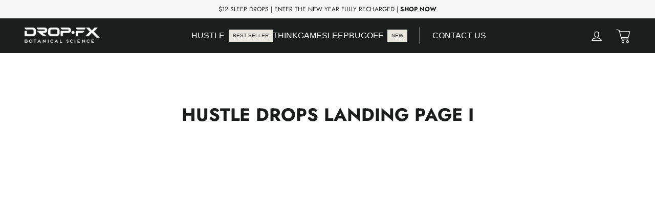

--- FILE ---
content_type: text/html; charset=utf-8
request_url: https://dropfx.com/pages/hustle-drops-landing-page-i-3
body_size: 36331
content:
<!doctype html>
<html class="no-js" lang="en" dir="ltr">
  <head>
    <link rel="preconnect dns-prefetch" href="https://api.config-security.com/" crossorigin>
    <link rel="preconnect dns-prefetch" href="https://conf.config-security.com/" crossorigin>
    <link rel="preconnect dns-prefetch" href="https://triplewhale-pixel.web.app/" crossorigin>
    <script>
      /* >> TriplePixel :: start*/
      (window.TriplePixelData = { TripleName: 'hustle-drops.myshopify.com', ver: '1.9.0' }),
        (function (W, H, A, L, E, _, B, N) {
          function O(U, T, P, H, R) {
            void 0 === R && (R = !1),
              (H = new XMLHttpRequest()),
              P
                ? (H.open('POST', U, !0), H.setRequestHeader('Content-Type', 'application/json'))
                : H.open('GET', U, !0),
              H.send(JSON.stringify(P || {})),
              (H.onreadystatechange = function () {
                4 === H.readyState && 200 === H.status
                  ? ((R = H.responseText), U.includes('.txt') ? eval(R) : P || (N[B] = R))
                  : (299 < H.status || H.status < 200) && T && !R && ((R = !0), O(U, T - 1));
              });
          }
          if (((N = window), !N[H + 'sn'])) {
            N[H + 'sn'] = 1;
            try {
              A.setItem(H, 1 + (0 | A.getItem(H) || 0)),
                (E = JSON.parse(A.getItem(H + 'U') || '[]')).push(location.href),
                A.setItem(H + 'U', JSON.stringify(E));
            } catch (e) {}
            var i, m, p;
            A.getItem('"!nC`') ||
              ((_ = A),
              (A = N),
              A[H] ||
                ((L = function () {
                  return Date.now().toString(36) + '_' + Math.random().toString(36);
                }),
                (E = A[H] =
                  function (t, e) {
                    return 'State' == t ? E.s : ((W = L()), (E._q = E._q || []).push([W, t, e]), W);
                  }),
                (E.s = 'Installed'),
                (E._q = []),
                (E.ch = W),
                (B = 'configSecurityConfModel'),
                (N[B] = 1),
                O('//conf.config-security.com/model', 5),
                (i = L()),
                (m = A[atob('c2NyZWVu')]),
                _.setItem('di_pmt_wt', i),
                (p = {
                  id: i,
                  action: 'profile',
                  avatar: _.getItem('auth-security_rand_salt_'),
                  time: m[atob('d2lkdGg=')] + ':' + m[atob('aGVpZ2h0')],
                  host: A.TriplePixelData.TripleName,
                  url: window.location.href,
                  ref: document.referrer,
                  ver: window.TriplePixelData.ver,
                }),
                O('//api.config-security.com/', 5, p),
                O('//triplewhale-pixel.web.app/dot1.9.txt', 5)));
          }
        })('', 'TriplePixel', localStorage);
      /* << TriplePixel :: end*/
    </script>
    

  <!-- PageFly meta image --><meta property="og:image" content="https://cdn.shopify.com/s/files/1/0276/7890/0299/t/18/assets/1-1660316118392.png?v=1660316120">
						<meta property="og:image:width" content="1920px">
						<meta property="og:image:height" content="1080px">


    <meta charset="utf-8">
    <meta http-equiv="X-UA-Compatible" content="IE=edge,chrome=1">
    <meta name="viewport" content="width=device-width,initial-scale=1">
    <meta name="theme-color" content="#111111">
    <link rel="canonical" href="https://dropfx.com/pages/hustle-drops-landing-page-i-3">
    <link rel="preconnect" href="https://cdn.shopify.com">
    <link rel="preconnect" href="https://fonts.shopifycdn.com">
    <link rel="dns-prefetch" href="https://productreviews.shopifycdn.com">
    <link rel="dns-prefetch" href="https://ajax.googleapis.com">
    <link rel="dns-prefetch" href="https://maps.googleapis.com">
    <link rel="dns-prefetch" href="https://maps.gstatic.com"><link rel="shortcut icon" href="//dropfx.com/cdn/shop/files/favicon2_32x32.png?v=1662740791" type="image/png"><title>HUSTLE DROPS LANDING PAGE I
&ndash; DropFX
</title>
<meta property="og:site_name" content="DropFX">
  <meta property="og:url" content="https://dropfx.com/pages/hustle-drops-landing-page-i-3">
  <meta property="og:title" content="HUSTLE DROPS LANDING PAGE I">
  <meta property="og:type" content="website">
  <meta property="og:description" content="Botanical supplements in drop form, creating tangible impact for all the passions in your life."><meta property="og:image" content="http://dropfx.com/cdn/shop/files/Drop_FX_Logo_Full.png?v=1662060735">
    <meta property="og:image:secure_url" content="https://dropfx.com/cdn/shop/files/Drop_FX_Logo_Full.png?v=1662060735">
    <meta property="og:image:width" content="777">
    <meta property="og:image:height" content="393"><meta name="twitter:site" content="@">
  <meta name="twitter:card" content="summary_large_image">
  <meta name="twitter:title" content="HUSTLE DROPS LANDING PAGE I">
  <meta name="twitter:description" content="Botanical supplements in drop form, creating tangible impact for all the passions in your life.">
<style data-shopify>@font-face {
  font-family: Jost;
  font-weight: 700;
  font-style: normal;
  font-display: swap;
  src: url("//dropfx.com/cdn/fonts/jost/jost_n7.921dc18c13fa0b0c94c5e2517ffe06139c3615a3.woff2") format("woff2"),
       url("//dropfx.com/cdn/fonts/jost/jost_n7.cbfc16c98c1e195f46c536e775e4e959c5f2f22b.woff") format("woff");
}

  @font-face {
  font-family: Jost;
  font-weight: 400;
  font-style: normal;
  font-display: swap;
  src: url("//dropfx.com/cdn/fonts/jost/jost_n4.d47a1b6347ce4a4c9f437608011273009d91f2b7.woff2") format("woff2"),
       url("//dropfx.com/cdn/fonts/jost/jost_n4.791c46290e672b3f85c3d1c651ef2efa3819eadd.woff") format("woff");
}


  @font-face {
  font-family: Jost;
  font-weight: 600;
  font-style: normal;
  font-display: swap;
  src: url("//dropfx.com/cdn/fonts/jost/jost_n6.ec1178db7a7515114a2d84e3dd680832b7af8b99.woff2") format("woff2"),
       url("//dropfx.com/cdn/fonts/jost/jost_n6.b1178bb6bdd3979fef38e103a3816f6980aeaff9.woff") format("woff");
}

  @font-face {
  font-family: Jost;
  font-weight: 500;
  font-style: normal;
  font-display: swap;
  src: url("//dropfx.com/cdn/fonts/jost/jost_n5.7c8497861ffd15f4e1284cd221f14658b0e95d61.woff2") format("woff2"),
       url("//dropfx.com/cdn/fonts/jost/jost_n5.fb6a06896db583cc2df5ba1b30d9c04383119dd9.woff") format("woff");
}

  @font-face {
  font-family: Jost;
  font-weight: 400;
  font-style: italic;
  font-display: swap;
  src: url("//dropfx.com/cdn/fonts/jost/jost_i4.b690098389649750ada222b9763d55796c5283a5.woff2") format("woff2"),
       url("//dropfx.com/cdn/fonts/jost/jost_i4.fd766415a47e50b9e391ae7ec04e2ae25e7e28b0.woff") format("woff");
}

  @font-face {
  font-family: Jost;
  font-weight: 600;
  font-style: italic;
  font-display: swap;
  src: url("//dropfx.com/cdn/fonts/jost/jost_i6.9af7e5f39e3a108c08f24047a4276332d9d7b85e.woff2") format("woff2"),
       url("//dropfx.com/cdn/fonts/jost/jost_i6.2bf310262638f998ed206777ce0b9a3b98b6fe92.woff") format("woff");
}

</style><link href="//dropfx.com/cdn/shop/t/186/assets/theme.css?v=10559322982796417511743429745" rel="stylesheet" type="text/css" media="all" />
    <link href="//dropfx.com/cdn/shop/t/186/assets/_custom.css?v=98445324734149507611743429737" rel="stylesheet" type="text/css" media="all" />
<style data-shopify>:root {
    --typeHeaderPrimary: Jost;
    --typeHeaderFallback: sans-serif;
    --typeHeaderSize: 35px;
    --typeHeaderWeight: 700;
    --typeHeaderLineHeight: 1.2;
    --typeHeaderSpacing: 0.0em;

    --typeBasePrimary:Jost;
    --typeBaseFallback:sans-serif;
    --typeBaseSize: 17px;
    --typeBaseWeight: 400;
    --typeBaseLineHeight: 1.6;
    --typeBaseSpacing: 0.025em;

    --iconWeight: 3px;
    --iconLinecaps: miter;
  }

  
.collection-hero__content:before,
  .hero__image-wrapper:before,
  .hero__media:before {
    background-image: linear-gradient(to bottom, rgba(0, 0, 0, 0.0) 0%, rgba(0, 0, 0, 0.0) 40%, rgba(0, 0, 0, 0.62) 100%);
  }

  .skrim__item-content .skrim__overlay:after {
    background-image: linear-gradient(to bottom, rgba(0, 0, 0, 0.0) 30%, rgba(0, 0, 0, 0.62) 100%);
  }

  .placeholder-content {
    background-image: linear-gradient(100deg, #ffffff 40%, #f7f7f7 63%, #ffffff 79%);
  }</style><style>
      #buy-me {
        display: none !important;
      }
      #shopify-buyer-consent {
        font-size: 10px;
        line-height: normal;
      }
    </style>

    <script>
      document.documentElement.className = document.documentElement.className.replace('no-js', 'js');

      window.theme = window.theme || {};
      theme.routes = {
        home: "/",
        cart: "/cart.js",
        cartPage: "/cart",
        cartAdd: "/cart/add.js",
        cartChange: "/cart/change.js",
        search: "/search"
      };
      theme.strings = {
        soldOut: "Sold Out",
        unavailable: "Unavailable",
        inStockLabel: "In stock, ready to ship",
        oneStockLabel: "Low stock - [count] item left",
        otherStockLabel: "Low stock - [count] items left",
        willNotShipUntil: "Ready to ship [date]",
        willBeInStockAfter: "Back in stock [date]",
        waitingForStock: "Inventory on the way",
        cartSavings: "You're saving [savings]",
        cartEmpty: "Your cart is empty.",
        cartTermsConfirmation: "You must agree with the terms and conditions of sales to check out",
        searchCollections: "Collections:",
        searchPages: "Pages:",
        searchArticles: "Articles:"
      };
      theme.settings = {
        cartType: "drawer",
        isCustomerTemplate: false,
        moneyFormat: "${{amount}}",
        predictiveSearch: false,
        predictiveSearchType: "product",
        quickView: false,
        themeName: 'Motion',
        themeVersion: "10.0.0"
      };
    </script>

    <script>window.performance && window.performance.mark && window.performance.mark('shopify.content_for_header.start');</script><meta name="google-site-verification" content="o_a4itfdFzWvCnCk_qyRpTA-AaKsD3w8J2BpHowS_rM">
<meta name="google-site-verification" content="91C16_FwBtJHdSW4QPt41WK2pq4bO5Gx0W-43OdElOw">
<meta name="google-site-verification" content="xXwL0Lafbl2jJo7_ZWmWC7WaBtbHc6u_9b08WEa1Ksg">
<meta name="google-site-verification" content="6vybOPRDUujTyz0Zzawixqy1QMTa2-rEmTmZ-DaFY0I">
<meta name="facebook-domain-verification" content="c6i8wz6a7aleh5iz5v76gtufjkfixq">
<meta id="shopify-digital-wallet" name="shopify-digital-wallet" content="/27678900299/digital_wallets/dialog">
<meta name="shopify-checkout-api-token" content="4097eac406b6e44fd624b29f14978e45">
<meta id="in-context-paypal-metadata" data-shop-id="27678900299" data-venmo-supported="false" data-environment="production" data-locale="en_US" data-paypal-v4="true" data-currency="USD">
<link rel="alternate" hreflang="x-default" href="https://dropfx.com/pages/hustle-drops-landing-page-i-3">
<link rel="alternate" hreflang="en" href="https://dropfx.com/pages/hustle-drops-landing-page-i-3">
<link rel="alternate" hreflang="es" href="https://dropfx.com/es/pages/hustle-drops-landing-page-i-3">
<link rel="alternate" hreflang="pt" href="https://dropfx.com/pt/pages/hustle-drops-landing-page-i-3">
<script async="async" src="/checkouts/internal/preloads.js?locale=en-US"></script>
<link rel="preconnect" href="https://shop.app" crossorigin="anonymous">
<script async="async" src="https://shop.app/checkouts/internal/preloads.js?locale=en-US&shop_id=27678900299" crossorigin="anonymous"></script>
<script id="apple-pay-shop-capabilities" type="application/json">{"shopId":27678900299,"countryCode":"CA","currencyCode":"USD","merchantCapabilities":["supports3DS"],"merchantId":"gid:\/\/shopify\/Shop\/27678900299","merchantName":"DropFX","requiredBillingContactFields":["postalAddress","email"],"requiredShippingContactFields":["postalAddress","email"],"shippingType":"shipping","supportedNetworks":["visa","masterCard","amex","discover","jcb"],"total":{"type":"pending","label":"DropFX","amount":"1.00"},"shopifyPaymentsEnabled":true,"supportsSubscriptions":true}</script>
<script id="shopify-features" type="application/json">{"accessToken":"4097eac406b6e44fd624b29f14978e45","betas":["rich-media-storefront-analytics"],"domain":"dropfx.com","predictiveSearch":true,"shopId":27678900299,"locale":"en"}</script>
<script>var Shopify = Shopify || {};
Shopify.shop = "hustle-drops.myshopify.com";
Shopify.locale = "en";
Shopify.currency = {"active":"USD","rate":"1.0"};
Shopify.country = "US";
Shopify.theme = {"name":"Oddit Implementation","id":130819096651,"schema_name":"Motion","schema_version":"10.0.0","theme_store_id":null,"role":"main"};
Shopify.theme.handle = "null";
Shopify.theme.style = {"id":null,"handle":null};
Shopify.cdnHost = "dropfx.com/cdn";
Shopify.routes = Shopify.routes || {};
Shopify.routes.root = "/";</script>
<script type="module">!function(o){(o.Shopify=o.Shopify||{}).modules=!0}(window);</script>
<script>!function(o){function n(){var o=[];function n(){o.push(Array.prototype.slice.apply(arguments))}return n.q=o,n}var t=o.Shopify=o.Shopify||{};t.loadFeatures=n(),t.autoloadFeatures=n()}(window);</script>
<script>
  window.ShopifyPay = window.ShopifyPay || {};
  window.ShopifyPay.apiHost = "shop.app\/pay";
  window.ShopifyPay.redirectState = null;
</script>
<script id="shop-js-analytics" type="application/json">{"pageType":"page"}</script>
<script defer="defer" async type="module" src="//dropfx.com/cdn/shopifycloud/shop-js/modules/v2/client.init-shop-cart-sync_BT-GjEfc.en.esm.js"></script>
<script defer="defer" async type="module" src="//dropfx.com/cdn/shopifycloud/shop-js/modules/v2/chunk.common_D58fp_Oc.esm.js"></script>
<script defer="defer" async type="module" src="//dropfx.com/cdn/shopifycloud/shop-js/modules/v2/chunk.modal_xMitdFEc.esm.js"></script>
<script type="module">
  await import("//dropfx.com/cdn/shopifycloud/shop-js/modules/v2/client.init-shop-cart-sync_BT-GjEfc.en.esm.js");
await import("//dropfx.com/cdn/shopifycloud/shop-js/modules/v2/chunk.common_D58fp_Oc.esm.js");
await import("//dropfx.com/cdn/shopifycloud/shop-js/modules/v2/chunk.modal_xMitdFEc.esm.js");

  window.Shopify.SignInWithShop?.initShopCartSync?.({"fedCMEnabled":true,"windoidEnabled":true});

</script>
<script>
  window.Shopify = window.Shopify || {};
  if (!window.Shopify.featureAssets) window.Shopify.featureAssets = {};
  window.Shopify.featureAssets['shop-js'] = {"shop-cart-sync":["modules/v2/client.shop-cart-sync_DZOKe7Ll.en.esm.js","modules/v2/chunk.common_D58fp_Oc.esm.js","modules/v2/chunk.modal_xMitdFEc.esm.js"],"init-fed-cm":["modules/v2/client.init-fed-cm_B6oLuCjv.en.esm.js","modules/v2/chunk.common_D58fp_Oc.esm.js","modules/v2/chunk.modal_xMitdFEc.esm.js"],"shop-cash-offers":["modules/v2/client.shop-cash-offers_D2sdYoxE.en.esm.js","modules/v2/chunk.common_D58fp_Oc.esm.js","modules/v2/chunk.modal_xMitdFEc.esm.js"],"shop-login-button":["modules/v2/client.shop-login-button_QeVjl5Y3.en.esm.js","modules/v2/chunk.common_D58fp_Oc.esm.js","modules/v2/chunk.modal_xMitdFEc.esm.js"],"pay-button":["modules/v2/client.pay-button_DXTOsIq6.en.esm.js","modules/v2/chunk.common_D58fp_Oc.esm.js","modules/v2/chunk.modal_xMitdFEc.esm.js"],"shop-button":["modules/v2/client.shop-button_DQZHx9pm.en.esm.js","modules/v2/chunk.common_D58fp_Oc.esm.js","modules/v2/chunk.modal_xMitdFEc.esm.js"],"avatar":["modules/v2/client.avatar_BTnouDA3.en.esm.js"],"init-windoid":["modules/v2/client.init-windoid_CR1B-cfM.en.esm.js","modules/v2/chunk.common_D58fp_Oc.esm.js","modules/v2/chunk.modal_xMitdFEc.esm.js"],"init-shop-for-new-customer-accounts":["modules/v2/client.init-shop-for-new-customer-accounts_C_vY_xzh.en.esm.js","modules/v2/client.shop-login-button_QeVjl5Y3.en.esm.js","modules/v2/chunk.common_D58fp_Oc.esm.js","modules/v2/chunk.modal_xMitdFEc.esm.js"],"init-shop-email-lookup-coordinator":["modules/v2/client.init-shop-email-lookup-coordinator_BI7n9ZSv.en.esm.js","modules/v2/chunk.common_D58fp_Oc.esm.js","modules/v2/chunk.modal_xMitdFEc.esm.js"],"init-shop-cart-sync":["modules/v2/client.init-shop-cart-sync_BT-GjEfc.en.esm.js","modules/v2/chunk.common_D58fp_Oc.esm.js","modules/v2/chunk.modal_xMitdFEc.esm.js"],"shop-toast-manager":["modules/v2/client.shop-toast-manager_DiYdP3xc.en.esm.js","modules/v2/chunk.common_D58fp_Oc.esm.js","modules/v2/chunk.modal_xMitdFEc.esm.js"],"init-customer-accounts":["modules/v2/client.init-customer-accounts_D9ZNqS-Q.en.esm.js","modules/v2/client.shop-login-button_QeVjl5Y3.en.esm.js","modules/v2/chunk.common_D58fp_Oc.esm.js","modules/v2/chunk.modal_xMitdFEc.esm.js"],"init-customer-accounts-sign-up":["modules/v2/client.init-customer-accounts-sign-up_iGw4briv.en.esm.js","modules/v2/client.shop-login-button_QeVjl5Y3.en.esm.js","modules/v2/chunk.common_D58fp_Oc.esm.js","modules/v2/chunk.modal_xMitdFEc.esm.js"],"shop-follow-button":["modules/v2/client.shop-follow-button_CqMgW2wH.en.esm.js","modules/v2/chunk.common_D58fp_Oc.esm.js","modules/v2/chunk.modal_xMitdFEc.esm.js"],"checkout-modal":["modules/v2/client.checkout-modal_xHeaAweL.en.esm.js","modules/v2/chunk.common_D58fp_Oc.esm.js","modules/v2/chunk.modal_xMitdFEc.esm.js"],"shop-login":["modules/v2/client.shop-login_D91U-Q7h.en.esm.js","modules/v2/chunk.common_D58fp_Oc.esm.js","modules/v2/chunk.modal_xMitdFEc.esm.js"],"lead-capture":["modules/v2/client.lead-capture_BJmE1dJe.en.esm.js","modules/v2/chunk.common_D58fp_Oc.esm.js","modules/v2/chunk.modal_xMitdFEc.esm.js"],"payment-terms":["modules/v2/client.payment-terms_Ci9AEqFq.en.esm.js","modules/v2/chunk.common_D58fp_Oc.esm.js","modules/v2/chunk.modal_xMitdFEc.esm.js"]};
</script>
<script>(function() {
  var isLoaded = false;
  function asyncLoad() {
    if (isLoaded) return;
    isLoaded = true;
    var urls = ["https:\/\/static.rechargecdn.com\/assets\/js\/widget.min.js?shop=hustle-drops.myshopify.com","https:\/\/triplewhale-pixel.web.app\/triplepx.js?shop=hustle-drops.myshopify.com","https:\/\/intg.snapchat.com\/shopify\/shopify-scevent-init.js?id=87a7fdc6-58ea-406b-870e-07d1667a0192\u0026shop=hustle-drops.myshopify.com","https:\/\/triplewhale-pixel.web.app\/triplefw.js?shop=hustle-drops.myshopify.com","https:\/\/triplewhale-pixel.web.app\/dot1.9.js?shop=hustle-drops.myshopify.com","https:\/\/services.nofraud.com\/js\/device.js?shop=hustle-drops.myshopify.com","https:\/\/cdn.rebuyengine.com\/onsite\/js\/rebuy.js?shop=hustle-drops.myshopify.com"];
    for (var i = 0; i < urls.length; i++) {
      var s = document.createElement('script');
      s.type = 'text/javascript';
      s.async = true;
      s.src = urls[i];
      var x = document.getElementsByTagName('script')[0];
      x.parentNode.insertBefore(s, x);
    }
  };
  if(window.attachEvent) {
    window.attachEvent('onload', asyncLoad);
  } else {
    window.addEventListener('load', asyncLoad, false);
  }
})();</script>
<script id="__st">var __st={"a":27678900299,"offset":-18000,"reqid":"882a762f-50e8-427e-afda-d45c0c5e9ba7-1769284482","pageurl":"dropfx.com\/pages\/hustle-drops-landing-page-i-3","s":"pages-83520782411","u":"5f3c6b4c8b73","p":"page","rtyp":"page","rid":83520782411};</script>
<script>window.ShopifyPaypalV4VisibilityTracking = true;</script>
<script id="captcha-bootstrap">!function(){'use strict';const t='contact',e='account',n='new_comment',o=[[t,t],['blogs',n],['comments',n],[t,'customer']],c=[[e,'customer_login'],[e,'guest_login'],[e,'recover_customer_password'],[e,'create_customer']],r=t=>t.map((([t,e])=>`form[action*='/${t}']:not([data-nocaptcha='true']) input[name='form_type'][value='${e}']`)).join(','),a=t=>()=>t?[...document.querySelectorAll(t)].map((t=>t.form)):[];function s(){const t=[...o],e=r(t);return a(e)}const i='password',u='form_key',d=['recaptcha-v3-token','g-recaptcha-response','h-captcha-response',i],f=()=>{try{return window.sessionStorage}catch{return}},m='__shopify_v',_=t=>t.elements[u];function p(t,e,n=!1){try{const o=window.sessionStorage,c=JSON.parse(o.getItem(e)),{data:r}=function(t){const{data:e,action:n}=t;return t[m]||n?{data:e,action:n}:{data:t,action:n}}(c);for(const[e,n]of Object.entries(r))t.elements[e]&&(t.elements[e].value=n);n&&o.removeItem(e)}catch(o){console.error('form repopulation failed',{error:o})}}const l='form_type',E='cptcha';function T(t){t.dataset[E]=!0}const w=window,h=w.document,L='Shopify',v='ce_forms',y='captcha';let A=!1;((t,e)=>{const n=(g='f06e6c50-85a8-45c8-87d0-21a2b65856fe',I='https://cdn.shopify.com/shopifycloud/storefront-forms-hcaptcha/ce_storefront_forms_captcha_hcaptcha.v1.5.2.iife.js',D={infoText:'Protected by hCaptcha',privacyText:'Privacy',termsText:'Terms'},(t,e,n)=>{const o=w[L][v],c=o.bindForm;if(c)return c(t,g,e,D).then(n);var r;o.q.push([[t,g,e,D],n]),r=I,A||(h.body.append(Object.assign(h.createElement('script'),{id:'captcha-provider',async:!0,src:r})),A=!0)});var g,I,D;w[L]=w[L]||{},w[L][v]=w[L][v]||{},w[L][v].q=[],w[L][y]=w[L][y]||{},w[L][y].protect=function(t,e){n(t,void 0,e),T(t)},Object.freeze(w[L][y]),function(t,e,n,w,h,L){const[v,y,A,g]=function(t,e,n){const i=e?o:[],u=t?c:[],d=[...i,...u],f=r(d),m=r(i),_=r(d.filter((([t,e])=>n.includes(e))));return[a(f),a(m),a(_),s()]}(w,h,L),I=t=>{const e=t.target;return e instanceof HTMLFormElement?e:e&&e.form},D=t=>v().includes(t);t.addEventListener('submit',(t=>{const e=I(t);if(!e)return;const n=D(e)&&!e.dataset.hcaptchaBound&&!e.dataset.recaptchaBound,o=_(e),c=g().includes(e)&&(!o||!o.value);(n||c)&&t.preventDefault(),c&&!n&&(function(t){try{if(!f())return;!function(t){const e=f();if(!e)return;const n=_(t);if(!n)return;const o=n.value;o&&e.removeItem(o)}(t);const e=Array.from(Array(32),(()=>Math.random().toString(36)[2])).join('');!function(t,e){_(t)||t.append(Object.assign(document.createElement('input'),{type:'hidden',name:u})),t.elements[u].value=e}(t,e),function(t,e){const n=f();if(!n)return;const o=[...t.querySelectorAll(`input[type='${i}']`)].map((({name:t})=>t)),c=[...d,...o],r={};for(const[a,s]of new FormData(t).entries())c.includes(a)||(r[a]=s);n.setItem(e,JSON.stringify({[m]:1,action:t.action,data:r}))}(t,e)}catch(e){console.error('failed to persist form',e)}}(e),e.submit())}));const S=(t,e)=>{t&&!t.dataset[E]&&(n(t,e.some((e=>e===t))),T(t))};for(const o of['focusin','change'])t.addEventListener(o,(t=>{const e=I(t);D(e)&&S(e,y())}));const B=e.get('form_key'),M=e.get(l),P=B&&M;t.addEventListener('DOMContentLoaded',(()=>{const t=y();if(P)for(const e of t)e.elements[l].value===M&&p(e,B);[...new Set([...A(),...v().filter((t=>'true'===t.dataset.shopifyCaptcha))])].forEach((e=>S(e,t)))}))}(h,new URLSearchParams(w.location.search),n,t,e,['guest_login'])})(!0,!0)}();</script>
<script integrity="sha256-4kQ18oKyAcykRKYeNunJcIwy7WH5gtpwJnB7kiuLZ1E=" data-source-attribution="shopify.loadfeatures" defer="defer" src="//dropfx.com/cdn/shopifycloud/storefront/assets/storefront/load_feature-a0a9edcb.js" crossorigin="anonymous"></script>
<script crossorigin="anonymous" defer="defer" src="//dropfx.com/cdn/shopifycloud/storefront/assets/shopify_pay/storefront-65b4c6d7.js?v=20250812"></script>
<script data-source-attribution="shopify.dynamic_checkout.dynamic.init">var Shopify=Shopify||{};Shopify.PaymentButton=Shopify.PaymentButton||{isStorefrontPortableWallets:!0,init:function(){window.Shopify.PaymentButton.init=function(){};var t=document.createElement("script");t.src="https://dropfx.com/cdn/shopifycloud/portable-wallets/latest/portable-wallets.en.js",t.type="module",document.head.appendChild(t)}};
</script>
<script data-source-attribution="shopify.dynamic_checkout.buyer_consent">
  function portableWalletsHideBuyerConsent(e){var t=document.getElementById("shopify-buyer-consent"),n=document.getElementById("shopify-subscription-policy-button");t&&n&&(t.classList.add("hidden"),t.setAttribute("aria-hidden","true"),n.removeEventListener("click",e))}function portableWalletsShowBuyerConsent(e){var t=document.getElementById("shopify-buyer-consent"),n=document.getElementById("shopify-subscription-policy-button");t&&n&&(t.classList.remove("hidden"),t.removeAttribute("aria-hidden"),n.addEventListener("click",e))}window.Shopify?.PaymentButton&&(window.Shopify.PaymentButton.hideBuyerConsent=portableWalletsHideBuyerConsent,window.Shopify.PaymentButton.showBuyerConsent=portableWalletsShowBuyerConsent);
</script>
<script data-source-attribution="shopify.dynamic_checkout.cart.bootstrap">document.addEventListener("DOMContentLoaded",(function(){function t(){return document.querySelector("shopify-accelerated-checkout-cart, shopify-accelerated-checkout")}if(t())Shopify.PaymentButton.init();else{new MutationObserver((function(e,n){t()&&(Shopify.PaymentButton.init(),n.disconnect())})).observe(document.body,{childList:!0,subtree:!0})}}));
</script>
<link id="shopify-accelerated-checkout-styles" rel="stylesheet" media="screen" href="https://dropfx.com/cdn/shopifycloud/portable-wallets/latest/accelerated-checkout-backwards-compat.css" crossorigin="anonymous">
<style id="shopify-accelerated-checkout-cart">
        #shopify-buyer-consent {
  margin-top: 1em;
  display: inline-block;
  width: 100%;
}

#shopify-buyer-consent.hidden {
  display: none;
}

#shopify-subscription-policy-button {
  background: none;
  border: none;
  padding: 0;
  text-decoration: underline;
  font-size: inherit;
  cursor: pointer;
}

#shopify-subscription-policy-button::before {
  box-shadow: none;
}

      </style>

<script>window.performance && window.performance.mark && window.performance.mark('shopify.content_for_header.end');</script>

    <script src="//dropfx.com/cdn/shop/t/186/assets/alpine.js?v=151698458331994928331743429738" defer="defer"></script>
    <script src="//dropfx.com/cdn/shop/t/186/assets/vendor-scripts-v14.js" defer="defer"></script><script src="//dropfx.com/cdn/shop/t/186/assets/theme.js?v=49651973137377728991743429736" defer="defer"></script>
    <link rel="stylesheet" href="https://cdn.jsdelivr.net/npm/swiper@11/swiper-bundle.min.css">
    <link rel="stylesheet" href="https://unpkg.com/swiper/swiper-bundle.min.css">

    <script src="https://cdn.jsdelivr.net/npm/swiper@11/swiper-bundle.min.js"></script>

    <script>
      window.markerConfig = {
        project: '67e224f819061dfcea7d14d9',
        source: 'snippet',
      };

      !(function (e, r, a) {
        if (!e.__Marker) {
          e.__Marker = {};
          var t = [],
            n = { __cs: t };
          [
            'show',
            'hide',
            'isVisible',
            'capture',
            'cancelCapture',
            'unload',
            'reload',
            'isExtensionInstalled',
            'setReporter',
            'clearReporter',
            'setCustomData',
            'on',
            'off',
          ].forEach(function (e) {
            n[e] = function () {
              var r = Array.prototype.slice.call(arguments);
              r.unshift(e), t.push(r);
            };
          }),
            (e.Marker = n);
          var s = r.createElement('script');
          (s.async = 1), (s.src = 'https://edge.marker.io/latest/shim.js');
          var i = r.getElementsByTagName('script')[0];
          i.parentNode.insertBefore(s, i);
        }
      })(window, document);
    </script>
  <!-- BEGIN app block: shopify://apps/fontify/blocks/app-embed/334490e2-2153-4a2e-a452-e90bdeffa3cc --><link rel="preconnect" href="https://cdn.nitroapps.co" crossorigin=""><!-- Shop metafields --><style type="text/css" id="nitro-fontify" >
	/** {"overwrite":true,"mobile":false,"desktop":false,"stylesheet":null,"languages":[]}**/
				 
		 
					@font-face {
				font-family: 'Bjorn';
				src: url(https://cdn.shopify.com/s/files/1/2800/8456/t/3/assets/hustle-drops-bjorn.otf?18518);
			}
			.slide-text-heading  ,.product-title a  ,.product-details .product-header.ccc .product-title {
				font-family: 'Bjorn' !important;
				
				/** 3 **/
			}
		 
		
		/** {"overwrite":true,"mobile":false,"desktop":false,"stylesheet":null}**/
				 
		 
					@font-face {
				font-family: 'Bjorn light';
				src: url(https://cdn.shopify.com/s/files/1/2800/8456/t/3/assets/hustle-drops-bjorn-light.otf?18520);
			}
			.slide-text-subheading  ,.pxs-rich-text-heading ,.module-title,.dynamic-left-right-titles ,.pxs-rich-text-heading ,.module-title,.product-focus-title ,.module-title,.product-focus-list-item-title ,.pxs-video-heading  ,.header-navigation-link,.primary-link ,.drawer-currency-switcher,.currency-switcher ,.header-navigation-list-item,.primary-list-item ,#drawer-navigation  ,.module-title h3  ,.list-title {
				font-family: 'Bjorn light' !important;
				
				/** 3 **/
			}
		 
		
	</style>
<script>
    console.log(null);
    console.log(null);
  </script><script
  type="text/javascript"
  id="fontify-scripts"
>
  
  (function () {
    // Prevent duplicate execution
    if (window.fontifyScriptInitialized) {
      return;
    }
    window.fontifyScriptInitialized = true;

    if (window.opener) {
      // Remove existing listener if any before adding new one
      if (window.fontifyMessageListener) {
        window.removeEventListener('message', window.fontifyMessageListener, false);
      }

      function watchClosedWindow() {
        let itv = setInterval(function () {
          if (!window.opener || window.opener.closed) {
            clearInterval(itv);
            window.close();
          }
        }, 1000);
      }

      // Helper function to inject scripts and links from vite-tag content
      function injectScript(encodedContent) {
        

        // Decode HTML entities
        const tempTextarea = document.createElement('textarea');
        tempTextarea.innerHTML = encodedContent;
        const viteContent = tempTextarea.value;

        // Parse HTML content
        const tempDiv = document.createElement('div');
        tempDiv.innerHTML = viteContent;

        // Track duplicates within tempDiv only
        const scriptIds = new Set();
        const scriptSrcs = new Set();
        const linkKeys = new Set();

        // Helper to clone element attributes
        function cloneAttributes(source, target) {
          Array.from(source.attributes).forEach(function(attr) {
            if (attr.name === 'crossorigin') {
              target.crossOrigin = attr.value;
            } else {
              target.setAttribute(attr.name, attr.value);
            }
          });
          if (source.textContent) {
            target.textContent = source.textContent;
          }
        }

        // Inject scripts (filter duplicates within tempDiv)
        tempDiv.querySelectorAll('script').forEach(function(script) {
          const scriptId = script.getAttribute('id');
          const scriptSrc = script.getAttribute('src');

          // Skip if duplicate in tempDiv
          if ((scriptId && scriptIds.has(scriptId)) || (scriptSrc && scriptSrcs.has(scriptSrc))) {
            return;
          }

          // Track script
          if (scriptId) scriptIds.add(scriptId);
          if (scriptSrc) scriptSrcs.add(scriptSrc);

          // Clone and inject
          const newScript = document.createElement('script');
          cloneAttributes(script, newScript);

          document.head.appendChild(newScript);
        });

        // Inject links (filter duplicates within tempDiv)
        tempDiv.querySelectorAll('link').forEach(function(link) {
          const linkHref = link.getAttribute('href');
          const linkRel = link.getAttribute('rel') || '';
          const key = linkHref + '|' + linkRel;

          // Skip if duplicate in tempDiv
          if (linkHref && linkKeys.has(key)) {
            return;
          }

          // Track link
          if (linkHref) linkKeys.add(key);

          // Clone and inject
          const newLink = document.createElement('link');
          cloneAttributes(link, newLink);
          document.head.appendChild(newLink);
        });
      }

      // Function to apply preview font data


      function receiveMessage(event) {
        watchClosedWindow();
        if (event.data.action == 'fontify_ready') {
          console.log('fontify_ready');
          injectScript(`&lt;!-- BEGIN app snippet: vite-tag --&gt;


  &lt;script src=&quot;https://cdn.shopify.com/extensions/019bafe3-77e1-7e6a-87b2-cbeff3e5cd6f/fontify-polaris-11/assets/main-B3V8Mu2P.js&quot; type=&quot;module&quot; crossorigin=&quot;anonymous&quot;&gt;&lt;/script&gt;

&lt;!-- END app snippet --&gt;
  &lt;!-- BEGIN app snippet: vite-tag --&gt;


  &lt;link href=&quot;//cdn.shopify.com/extensions/019bafe3-77e1-7e6a-87b2-cbeff3e5cd6f/fontify-polaris-11/assets/main-GVRB1u2d.css&quot; rel=&quot;stylesheet&quot; type=&quot;text/css&quot; media=&quot;all&quot; /&gt;

&lt;!-- END app snippet --&gt;
`);

        } else if (event.data.action == 'font_audit_ready') {
          injectScript(`&lt;!-- BEGIN app snippet: vite-tag --&gt;


  &lt;script src=&quot;https://cdn.shopify.com/extensions/019bafe3-77e1-7e6a-87b2-cbeff3e5cd6f/fontify-polaris-11/assets/audit-DDeWPAiq.js&quot; type=&quot;module&quot; crossorigin=&quot;anonymous&quot;&gt;&lt;/script&gt;

&lt;!-- END app snippet --&gt;
  &lt;!-- BEGIN app snippet: vite-tag --&gt;


  &lt;link href=&quot;//cdn.shopify.com/extensions/019bafe3-77e1-7e6a-87b2-cbeff3e5cd6f/fontify-polaris-11/assets/audit-CNr6hPle.css&quot; rel=&quot;stylesheet&quot; type=&quot;text/css&quot; media=&quot;all&quot; /&gt;

&lt;!-- END app snippet --&gt;
`);

        } else if (event.data.action == 'preview_font_data') {
          const fontData = event?.data || null;
          window.fontifyPreviewData = fontData;
          injectScript(`&lt;!-- BEGIN app snippet: vite-tag --&gt;


  &lt;script src=&quot;https://cdn.shopify.com/extensions/019bafe3-77e1-7e6a-87b2-cbeff3e5cd6f/fontify-polaris-11/assets/preview-CH6oXAfY.js&quot; type=&quot;module&quot; crossorigin=&quot;anonymous&quot;&gt;&lt;/script&gt;

&lt;!-- END app snippet --&gt;
`);
        }
      }

      // Store reference to listener for cleanup
      window.fontifyMessageListener = receiveMessage;
      window.addEventListener('message', receiveMessage, false);

      // Send init message when window is opened from opener
      if (window.opener) {
        window.opener.postMessage({ action: `${window.name}_init`, data: JSON.parse(JSON.stringify({})) }, '*');
      }
    }
  })();
</script>


<!-- END app block --><!-- BEGIN app block: shopify://apps/okendo/blocks/theme-settings/bb689e69-ea70-4661-8fb7-ad24a2e23c29 --><!-- BEGIN app snippet: header-metafields -->










    <style data-oke-reviews-version="0.74.1" type="text/css" data-href="https://d3hw6dc1ow8pp2.cloudfront.net/reviews-widget-plus/css/okendo-reviews-styles.04184258.css"></style><style data-oke-reviews-version="0.74.1" type="text/css" data-href="https://d3hw6dc1ow8pp2.cloudfront.net/reviews-widget-plus/css/modules/okendo-star-rating.4cb378a8.css"></style><style data-oke-reviews-version="0.74.1" type="text/css" data-href="https://d3hw6dc1ow8pp2.cloudfront.net/reviews-widget-plus/css/modules/okendo-reviews-summary.5e6d21d7.css"></style><style type="text/css">.okeReviews[data-oke-container],div.okeReviews{font-size:14px;font-size:var(--oke-text-regular);font-weight:400;font-family:var(--oke-text-fontFamily);line-height:1.6}.okeReviews[data-oke-container] *,.okeReviews[data-oke-container] :after,.okeReviews[data-oke-container] :before,div.okeReviews *,div.okeReviews :after,div.okeReviews :before{box-sizing:border-box}.okeReviews[data-oke-container] h1,.okeReviews[data-oke-container] h2,.okeReviews[data-oke-container] h3,.okeReviews[data-oke-container] h4,.okeReviews[data-oke-container] h5,.okeReviews[data-oke-container] h6,div.okeReviews h1,div.okeReviews h2,div.okeReviews h3,div.okeReviews h4,div.okeReviews h5,div.okeReviews h6{font-size:1em;font-weight:400;line-height:1.4;margin:0}.okeReviews[data-oke-container] ul,div.okeReviews ul{padding:0;margin:0}.okeReviews[data-oke-container] li,div.okeReviews li{list-style-type:none;padding:0}.okeReviews[data-oke-container] p,div.okeReviews p{line-height:1.8;margin:0 0 4px}.okeReviews[data-oke-container] p:last-child,div.okeReviews p:last-child{margin-bottom:0}.okeReviews[data-oke-container] a,div.okeReviews a{text-decoration:none;color:inherit}.okeReviews[data-oke-container] button,div.okeReviews button{border-radius:0;border:0;box-shadow:none;margin:0;width:auto;min-width:auto;padding:0;background-color:transparent;min-height:auto}.okeReviews[data-oke-container] button,.okeReviews[data-oke-container] input,.okeReviews[data-oke-container] select,.okeReviews[data-oke-container] textarea,div.okeReviews button,div.okeReviews input,div.okeReviews select,div.okeReviews textarea{font-family:inherit;font-size:1em}.okeReviews[data-oke-container] label,.okeReviews[data-oke-container] select,div.okeReviews label,div.okeReviews select{display:inline}.okeReviews[data-oke-container] select,div.okeReviews select{width:auto}.okeReviews[data-oke-container] article,.okeReviews[data-oke-container] aside,div.okeReviews article,div.okeReviews aside{margin:0}.okeReviews[data-oke-container] table,div.okeReviews table{background:transparent;border:0;border-collapse:collapse;border-spacing:0;font-family:inherit;font-size:1em;table-layout:auto}.okeReviews[data-oke-container] table td,.okeReviews[data-oke-container] table th,.okeReviews[data-oke-container] table tr,div.okeReviews table td,div.okeReviews table th,div.okeReviews table tr{border:0;font-family:inherit;font-size:1em}.okeReviews[data-oke-container] table td,.okeReviews[data-oke-container] table th,div.okeReviews table td,div.okeReviews table th{background:transparent;font-weight:400;letter-spacing:normal;padding:0;text-align:left;text-transform:none;vertical-align:middle}.okeReviews[data-oke-container] table tr:hover td,.okeReviews[data-oke-container] table tr:hover th,div.okeReviews table tr:hover td,div.okeReviews table tr:hover th{background:transparent}.okeReviews[data-oke-container] fieldset,div.okeReviews fieldset{border:0;padding:0;margin:0;min-width:0}.okeReviews[data-oke-container] img,div.okeReviews img{max-width:none}.okeReviews[data-oke-container] div:empty,div.okeReviews div:empty{display:block}.okeReviews[data-oke-container] .oke-icon:before,div.okeReviews .oke-icon:before{font-family:oke-widget-icons!important;font-style:normal;font-weight:400;font-variant:normal;text-transform:none;line-height:1;-webkit-font-smoothing:antialiased;-moz-osx-font-smoothing:grayscale;color:inherit}.okeReviews[data-oke-container] .oke-icon--select-arrow:before,div.okeReviews .oke-icon--select-arrow:before{content:""}.okeReviews[data-oke-container] .oke-icon--loading:before,div.okeReviews .oke-icon--loading:before{content:""}.okeReviews[data-oke-container] .oke-icon--pencil:before,div.okeReviews .oke-icon--pencil:before{content:""}.okeReviews[data-oke-container] .oke-icon--filter:before,div.okeReviews .oke-icon--filter:before{content:""}.okeReviews[data-oke-container] .oke-icon--play:before,div.okeReviews .oke-icon--play:before{content:""}.okeReviews[data-oke-container] .oke-icon--tick-circle:before,div.okeReviews .oke-icon--tick-circle:before{content:""}.okeReviews[data-oke-container] .oke-icon--chevron-left:before,div.okeReviews .oke-icon--chevron-left:before{content:""}.okeReviews[data-oke-container] .oke-icon--chevron-right:before,div.okeReviews .oke-icon--chevron-right:before{content:""}.okeReviews[data-oke-container] .oke-icon--thumbs-down:before,div.okeReviews .oke-icon--thumbs-down:before{content:""}.okeReviews[data-oke-container] .oke-icon--thumbs-up:before,div.okeReviews .oke-icon--thumbs-up:before{content:""}.okeReviews[data-oke-container] .oke-icon--close:before,div.okeReviews .oke-icon--close:before{content:""}.okeReviews[data-oke-container] .oke-icon--chevron-up:before,div.okeReviews .oke-icon--chevron-up:before{content:""}.okeReviews[data-oke-container] .oke-icon--chevron-down:before,div.okeReviews .oke-icon--chevron-down:before{content:""}.okeReviews[data-oke-container] .oke-icon--star:before,div.okeReviews .oke-icon--star:before{content:""}.okeReviews[data-oke-container] .oke-icon--magnifying-glass:before,div.okeReviews .oke-icon--magnifying-glass:before{content:""}@font-face{font-family:oke-widget-icons;src:url(https://d3hw6dc1ow8pp2.cloudfront.net/reviews-widget-plus/fonts/oke-widget-icons.ttf) format("truetype"),url(https://d3hw6dc1ow8pp2.cloudfront.net/reviews-widget-plus/fonts/oke-widget-icons.woff) format("woff"),url(https://d3hw6dc1ow8pp2.cloudfront.net/reviews-widget-plus/img/oke-widget-icons.bc0d6b0a.svg) format("svg");font-weight:400;font-style:normal;font-display:block}.okeReviews[data-oke-container] .oke-button,div.okeReviews .oke-button{display:inline-block;border-style:solid;border-color:var(--oke-button-borderColor);border-width:var(--oke-button-borderWidth);background-color:var(--oke-button-backgroundColor);line-height:1;padding:12px 24px;margin:0;border-radius:var(--oke-button-borderRadius);color:var(--oke-button-textColor);text-align:center;position:relative;font-weight:var(--oke-button-fontWeight);font-size:var(--oke-button-fontSize);font-family:var(--oke-button-fontFamily);outline:0}.okeReviews[data-oke-container] .oke-button-text,.okeReviews[data-oke-container] .oke-button .oke-icon,div.okeReviews .oke-button-text,div.okeReviews .oke-button .oke-icon{line-height:1}.okeReviews[data-oke-container] .oke-button.oke-is-loading,div.okeReviews .oke-button.oke-is-loading{position:relative}.okeReviews[data-oke-container] .oke-button.oke-is-loading:before,div.okeReviews .oke-button.oke-is-loading:before{font-family:oke-widget-icons!important;font-style:normal;font-weight:400;font-variant:normal;text-transform:none;line-height:1;-webkit-font-smoothing:antialiased;-moz-osx-font-smoothing:grayscale;content:"";color:undefined;font-size:12px;display:inline-block;animation:oke-spin 1s linear infinite;position:absolute;width:12px;height:12px;top:0;left:0;bottom:0;right:0;margin:auto}.okeReviews[data-oke-container] .oke-button.oke-is-loading>*,div.okeReviews .oke-button.oke-is-loading>*{opacity:0}.okeReviews[data-oke-container] .oke-button.oke-is-active,div.okeReviews .oke-button.oke-is-active{background-color:var(--oke-button-backgroundColorActive);color:var(--oke-button-textColorActive);border-color:var(--oke-button-borderColorActive)}.okeReviews[data-oke-container] .oke-button:not(.oke-is-loading),div.okeReviews .oke-button:not(.oke-is-loading){cursor:pointer}.okeReviews[data-oke-container] .oke-button:not(.oke-is-loading):not(.oke-is-active):hover,div.okeReviews .oke-button:not(.oke-is-loading):not(.oke-is-active):hover{background-color:var(--oke-button-backgroundColorHover);color:var(--oke-button-textColorHover);border-color:var(--oke-button-borderColorHover);box-shadow:0 0 0 2px var(--oke-button-backgroundColorHover)}.okeReviews[data-oke-container] .oke-button:not(.oke-is-loading):not(.oke-is-active):active,.okeReviews[data-oke-container] .oke-button:not(.oke-is-loading):not(.oke-is-active):hover:active,div.okeReviews .oke-button:not(.oke-is-loading):not(.oke-is-active):active,div.okeReviews .oke-button:not(.oke-is-loading):not(.oke-is-active):hover:active{background-color:var(--oke-button-backgroundColorActive);color:var(--oke-button-textColorActive);border-color:var(--oke-button-borderColorActive)}.okeReviews[data-oke-container] .oke-title,div.okeReviews .oke-title{font-weight:var(--oke-title-fontWeight);font-size:var(--oke-title-fontSize);font-family:var(--oke-title-fontFamily)}.okeReviews[data-oke-container] .oke-bodyText,div.okeReviews .oke-bodyText{font-weight:var(--oke-bodyText-fontWeight);font-size:var(--oke-bodyText-fontSize);font-family:var(--oke-bodyText-fontFamily)}.okeReviews[data-oke-container] .oke-linkButton,div.okeReviews .oke-linkButton{cursor:pointer;font-weight:700;pointer-events:auto;text-decoration:underline}.okeReviews[data-oke-container] .oke-linkButton:hover,div.okeReviews .oke-linkButton:hover{text-decoration:none}.okeReviews[data-oke-container] .oke-readMore,div.okeReviews .oke-readMore{cursor:pointer;color:inherit;text-decoration:underline}.okeReviews[data-oke-container] .oke-select,div.okeReviews .oke-select{cursor:pointer;background-repeat:no-repeat;background-position-x:100%;background-position-y:50%;border:none;padding:0 24px 0 12px;-moz-appearance:none;appearance:none;color:inherit;-webkit-appearance:none;background-color:transparent;background-image:url("data:image/svg+xml;charset=utf-8,%3Csvg fill='currentColor' xmlns='http://www.w3.org/2000/svg' viewBox='0 0 24 24'%3E%3Cpath d='M7 10l5 5 5-5z'/%3E%3Cpath d='M0 0h24v24H0z' fill='none'/%3E%3C/svg%3E");outline-offset:4px}.okeReviews[data-oke-container] .oke-select:disabled,div.okeReviews .oke-select:disabled{background-color:transparent;background-image:url("data:image/svg+xml;charset=utf-8,%3Csvg fill='%239a9db1' xmlns='http://www.w3.org/2000/svg' viewBox='0 0 24 24'%3E%3Cpath d='M7 10l5 5 5-5z'/%3E%3Cpath d='M0 0h24v24H0z' fill='none'/%3E%3C/svg%3E")}.okeReviews[data-oke-container] .oke-loader,div.okeReviews .oke-loader{position:relative}.okeReviews[data-oke-container] .oke-loader:before,div.okeReviews .oke-loader:before{font-family:oke-widget-icons!important;font-style:normal;font-weight:400;font-variant:normal;text-transform:none;line-height:1;-webkit-font-smoothing:antialiased;-moz-osx-font-smoothing:grayscale;content:"";color:var(--oke-text-secondaryColor);font-size:12px;display:inline-block;animation:oke-spin 1s linear infinite;position:absolute;width:12px;height:12px;top:0;left:0;bottom:0;right:0;margin:auto}.okeReviews[data-oke-container] .oke-a11yText,div.okeReviews .oke-a11yText{border:0;clip:rect(0 0 0 0);height:1px;margin:-1px;overflow:hidden;padding:0;position:absolute;width:1px}.okeReviews[data-oke-container] .oke-hidden,div.okeReviews .oke-hidden{display:none}.okeReviews[data-oke-container] .oke-modal,div.okeReviews .oke-modal{bottom:0;left:0;overflow:auto;position:fixed;right:0;top:0;z-index:2147483647;max-height:100%;background-color:rgba(0,0,0,.5);padding:40px 0 32px}@media only screen and (min-width:1024px){.okeReviews[data-oke-container] .oke-modal,div.okeReviews .oke-modal{display:flex;align-items:center;padding:48px 0}}.okeReviews[data-oke-container] .oke-modal ::-moz-selection,div.okeReviews .oke-modal ::-moz-selection{background-color:rgba(39,45,69,.2)}.okeReviews[data-oke-container] .oke-modal ::selection,div.okeReviews .oke-modal ::selection{background-color:rgba(39,45,69,.2)}.okeReviews[data-oke-container] .oke-modal,.okeReviews[data-oke-container] .oke-modal p,div.okeReviews .oke-modal,div.okeReviews .oke-modal p{color:#272d45}.okeReviews[data-oke-container] .oke-modal-content,div.okeReviews .oke-modal-content{background-color:#fff;margin:auto;position:relative;will-change:transform,opacity;width:calc(100% - 64px)}@media only screen and (min-width:1024px){.okeReviews[data-oke-container] .oke-modal-content,div.okeReviews .oke-modal-content{max-width:1000px}}.okeReviews[data-oke-container] .oke-modal-close,div.okeReviews .oke-modal-close{cursor:pointer;position:absolute;width:32px;height:32px;top:-32px;padding:4px;right:-4px;line-height:1}.okeReviews[data-oke-container] .oke-modal-close:before,div.okeReviews .oke-modal-close:before{font-family:oke-widget-icons!important;font-style:normal;font-weight:400;font-variant:normal;text-transform:none;line-height:1;-webkit-font-smoothing:antialiased;-moz-osx-font-smoothing:grayscale;content:"";color:#fff;font-size:24px;display:inline-block;width:24px;height:24px}.okeReviews[data-oke-container] .oke-modal-overlay,div.okeReviews .oke-modal-overlay{background-color:rgba(43,46,56,.9)}@media only screen and (min-width:1024px){.okeReviews[data-oke-container] .oke-modal--large .oke-modal-content,div.okeReviews .oke-modal--large .oke-modal-content{max-width:1200px}}.okeReviews[data-oke-container] .oke-modal .oke-helpful,.okeReviews[data-oke-container] .oke-modal .oke-helpful-vote-button,.okeReviews[data-oke-container] .oke-modal .oke-reviewContent-date,div.okeReviews .oke-modal .oke-helpful,div.okeReviews .oke-modal .oke-helpful-vote-button,div.okeReviews .oke-modal .oke-reviewContent-date{color:#676986}.oke-modal .okeReviews[data-oke-container].oke-w,.oke-modal div.okeReviews.oke-w{color:#272d45}.okeReviews[data-oke-container] .oke-tag,div.okeReviews .oke-tag{align-items:center;color:#272d45;display:flex;font-size:var(--oke-text-small);font-weight:600;text-align:left;position:relative;z-index:2;background-color:#f4f4f6;padding:4px 6px;border:none;border-radius:4px;gap:6px;line-height:1}.okeReviews[data-oke-container] .oke-tag svg,div.okeReviews .oke-tag svg{fill:currentColor;height:1rem}.okeReviews[data-oke-container] .hooper,div.okeReviews .hooper{height:auto}.okeReviews--left{text-align:left}.okeReviews--right{text-align:right}.okeReviews--center{text-align:center}.okeReviews :not([tabindex="-1"]):focus-visible{outline:5px auto highlight;outline:5px auto -webkit-focus-ring-color}.is-oke-modalOpen{overflow:hidden!important}img.oke-is-error{background-color:var(--oke-shadingColor);background-size:cover;background-position:50% 50%;box-shadow:inset 0 0 0 1px var(--oke-border-color)}@keyframes oke-spin{0%{transform:rotate(0deg)}to{transform:rotate(1turn)}}@keyframes oke-fade-in{0%{opacity:0}to{opacity:1}}
.oke-stars{line-height:1;position:relative;display:inline-block}.oke-stars-background svg{overflow:visible}.oke-stars-foreground{overflow:hidden;position:absolute;top:0;left:0}.oke-sr{display:inline-block;padding-top:var(--oke-starRating-spaceAbove);padding-bottom:var(--oke-starRating-spaceBelow)}.oke-sr .oke-is-clickable{cursor:pointer}.oke-sr--hidden{display:none}.oke-sr-count,.oke-sr-rating,.oke-sr-stars{display:inline-block;vertical-align:middle}.oke-sr-stars{line-height:1;margin-right:8px}.oke-sr-rating{display:none}.oke-sr-count--brackets:before{content:"("}.oke-sr-count--brackets:after{content:")"}
.oke-rs{display:block}.oke-rs .oke-reviewsSummary-heading{position:relative}.oke-rs .oke-reviewsSummary-heading-skeleton{background:#e5e5eb;border-radius:4px;height:85%;left:0;max-width:150px;overflow:hidden;position:absolute;top:50%;transform:translateY(-50%);width:100%}.oke-rs .oke-reviewsSummary-heading-skeleton:after{animation:shimmer .8s linear infinite;background:linear-gradient(90deg,#e5e5eb,#f7f7f8 50%,#e5e5eb);background-repeat:no-repeat;background-size:250px 100%;content:"";display:block;height:100%;position:absolute;width:100%;top:0;left:0}@keyframes shimmer{0%{background-position:200%}to{background-position:-200%}}.oke-rs .oke-reviewsSummary.oke-is-preRender .oke-reviewsSummary-heading-text{opacity:0}.oke-rs .oke-reviewsSummary.oke-is-preRender .oke-reviewsSummary-summary{-webkit-mask:linear-gradient(180deg,#000 0,#000 40%,transparent 95%,transparent 0) 100% 50%/100% 100% repeat-x;mask:linear-gradient(180deg,#000 0,#000 40%,transparent 95%,transparent 0) 100% 50%/100% 100% repeat-x;max-height:150px}.okeReviews[data-oke-container] .oke-reviewsSummary .oke-tooltip,div.okeReviews .oke-reviewsSummary .oke-tooltip{display:inline-block;font-weight:400}.okeReviews[data-oke-container] .oke-reviewsSummary .oke-tooltip-trigger,div.okeReviews .oke-reviewsSummary .oke-tooltip-trigger{height:15px;width:15px;overflow:hidden;transform:translateY(-10%)}.okeReviews[data-oke-container] .oke-reviewsSummary-heading,div.okeReviews .oke-reviewsSummary-heading{align-items:center;-moz-column-gap:4px;column-gap:4px;display:inline-flex;font-weight:700;margin-bottom:8px}.okeReviews[data-oke-container] .oke-reviewsSummary-icon,div.okeReviews .oke-reviewsSummary-icon{fill:currentColor;font-size:14px}.okeReviews[data-oke-container] .oke-reviewsSummary-icon svg,div.okeReviews .oke-reviewsSummary-icon svg{vertical-align:baseline}.okeReviews[data-oke-container] .oke-reviewsSummary-summary.oke-is-truncated,div.okeReviews .oke-reviewsSummary-summary.oke-is-truncated{display:-webkit-box;-webkit-box-orient:vertical;overflow:hidden;text-overflow:ellipsis}</style>

    <script type="application/json" id="oke-reviews-settings">{"subscriberId":"886a4053-5693-4229-8233-ab42cbf57371","analyticsSettings":{"provider":"none"},"widgetSettings":{"global":{"dateSettings":{"format":{"type":"relative"}},"stars":{"backgroundColor":"#E5E5E5","foregroundColor":"#FFCF2A","interspace":2,"shape":{"type":"default"},"showBorder":false},"showIncentiveIndicator":false,"searchEnginePaginationEnabled":false,"font":{"fontType":"inherit-from-page"}},"homepageCarousel":{"slidesPerPage":{"large":3,"medium":2},"totalSlides":12,"scrollBehaviour":"slide","style":{"showDates":true,"border":{"color":"#E5E5EB","width":{"value":1,"unit":"px"}},"headingFont":{"hasCustomFontSettings":false},"bodyFont":{"hasCustomFontSettings":false},"arrows":{"color":"#676986","size":{"value":24,"unit":"px"},"enabled":true},"avatar":{"backgroundColor":"#E5E5EB","placeholderTextColor":"#2C3E50","size":{"value":48,"unit":"px"},"enabled":true},"media":{"size":{"value":80,"unit":"px"},"imageGap":{"value":4,"unit":"px"},"enabled":true},"stars":{"height":{"value":18,"unit":"px"}},"productImageSize":{"value":48,"unit":"px"},"layout":{"name":"default","reviewDetailsPosition":"below","showProductName":false,"showAttributeBars":false,"showProductVariantName":false,"showProductDetails":"only-when-grouped"},"highlightColor":"#0E7A82","spaceAbove":{"value":20,"unit":"px"},"text":{"primaryColor":"#2C3E50","fontSizeRegular":{"value":14,"unit":"px"},"fontSizeSmall":{"value":12,"unit":"px"},"secondaryColor":"#676986"},"spaceBelow":{"value":20,"unit":"px"}},"defaultSort":"rating desc","autoPlay":false,"truncation":{"bodyMaxLines":4,"enabled":true,"truncateAll":false}},"mediaCarousel":{"minimumImages":1,"linkText":"Read More","autoPlay":false,"slideSize":"medium","arrowPosition":"outside"},"mediaGrid":{"gridStyleDesktop":{"layout":"default-desktop"},"gridStyleMobile":{"layout":"default-mobile"},"showMoreArrow":{"arrowColor":"#676986","enabled":true,"backgroundColor":"#f4f4f6"},"linkText":"Read More","infiniteScroll":false,"gapSize":{"value":10,"unit":"px"}},"questions":{"initialPageSize":6,"loadMorePageSize":6},"reviewsBadge":{"layout":"large","colorScheme":"dark"},"reviewsTab":{"enabled":false},"reviewsWidget":{"tabs":{"reviews":true},"header":{"columnDistribution":"space-between","verticalAlignment":"top","blocks":[{"columnWidth":"one-third","modules":[{"name":"rating-average","layout":"two-line"},{"name":"rating-breakdown","backgroundColor":"#F4F4F6","shadingColor":"#9A9DB1","stretchMode":"stretch"}],"textAlignment":"left"}]},"style":{"showDates":true,"border":{"color":"#E5E5EB","width":{"value":1,"unit":"px"}},"bodyFont":{"hasCustomFontSettings":false},"headingFont":{"hasCustomFontSettings":false},"filters":{"backgroundColorActive":"#676986","backgroundColor":"#FFFFFF","borderColor":"#DBDDE4","borderRadius":{"value":100,"unit":"px"},"borderColorActive":"#676986","textColorActive":"#FFFFFF","textColor":"#000000","searchHighlightColor":"#B2F9E9"},"avatar":{"enabled":false},"stars":{"height":{"value":18,"unit":"px"}},"shadingColor":"#F7F7F8","productImageSize":{"value":50,"unit":"px"},"button":{"backgroundColorActive":"#676986","borderColorHover":"#DBDDE4","backgroundColor":"#F7F7F8","borderColor":"#DBDDE4","backgroundColorHover":"#F4F4F6","textColorHover":"#000000","borderRadius":{"value":4,"unit":"px"},"borderWidth":{"value":1,"unit":"px"},"borderColorActive":"#676986","textColorActive":"#FFFFFF","textColor":"#000000","font":{"hasCustomFontSettings":false}},"highlightColor":"#000000","spaceAbove":{"value":20,"unit":"px"},"text":{"primaryColor":"#000000","fontSizeRegular":{"value":13,"unit":"px"},"fontSizeLarge":{"value":20,"unit":"px"},"fontSizeSmall":{"value":12,"unit":"px"},"secondaryColor":"#909090"},"spaceBelow":{"value":20,"unit":"px"},"attributeBar":{"style":"default","backgroundColor":"#D3D4DD","shadingColor":"#9A9DB1","markerColor":"#8A8A8A"}},"showWhenEmpty":true,"reviews":{"list":{"layout":{"name":"minimal","showAttributeBars":false,"showProductVariantName":false,"columnAmount":4,"showProductDetails":"only-when-grouped"},"initialPageSize":5,"media":{"layout":"featured","size":{"value":100,"unit":"px"}},"truncation":{"bodyMaxLines":4,"truncateAll":false,"enabled":true},"loadMorePageSize":5},"controls":{"filterMode":"off","defaultSort":"date desc","writeReviewButtonEnabled":true,"freeTextSearchEnabled":false}}},"starRatings":{"showWhenEmpty":false,"clickBehavior":"scroll-to-widget","style":{"text":{"content":"review-count","style":"number-and-text","brackets":false},"spaceAbove":{"value":0,"unit":"px"},"singleStar":false,"spaceBelow":{"value":0,"unit":"px"},"height":{"value":18,"unit":"px"}}}},"features":{"recorderPlusEnabled":true,"recorderQandaPlusEnabled":true}}</script>
            <style id="oke-css-vars">:root{--oke-widget-spaceAbove:20px;--oke-widget-spaceBelow:20px;--oke-starRating-spaceAbove:0;--oke-starRating-spaceBelow:0;--oke-button-backgroundColor:#f7f7f8;--oke-button-backgroundColorHover:#f4f4f6;--oke-button-backgroundColorActive:#676986;--oke-button-textColor:#000;--oke-button-textColorHover:#000;--oke-button-textColorActive:#fff;--oke-button-borderColor:#dbdde4;--oke-button-borderColorHover:#dbdde4;--oke-button-borderColorActive:#676986;--oke-button-borderRadius:4px;--oke-button-borderWidth:1px;--oke-button-fontWeight:700;--oke-button-fontSize:var(--oke-text-regular,14px);--oke-button-fontFamily:inherit;--oke-border-color:#e5e5eb;--oke-border-width:1px;--oke-text-primaryColor:#000;--oke-text-secondaryColor:#909090;--oke-text-small:12px;--oke-text-regular:13px;--oke-text-large:20px;--oke-text-fontFamily:inherit;--oke-avatar-size:undefined;--oke-avatar-backgroundColor:undefined;--oke-avatar-placeholderTextColor:undefined;--oke-highlightColor:#000;--oke-shadingColor:#f7f7f8;--oke-productImageSize:50px;--oke-attributeBar-shadingColor:#9a9db1;--oke-attributeBar-borderColor:undefined;--oke-attributeBar-backgroundColor:#d3d4dd;--oke-attributeBar-markerColor:#8a8a8a;--oke-filter-backgroundColor:#fff;--oke-filter-backgroundColorActive:#676986;--oke-filter-borderColor:#dbdde4;--oke-filter-borderColorActive:#676986;--oke-filter-textColor:#000;--oke-filter-textColorActive:#fff;--oke-filter-borderRadius:100px;--oke-filter-searchHighlightColor:#b2f9e9;--oke-mediaGrid-chevronColor:#676986;--oke-stars-foregroundColor:#ffcf2a;--oke-stars-backgroundColor:#e5e5e5;--oke-stars-borderWidth:0}.oke-w,oke-modal{--oke-title-fontWeight:600;--oke-title-fontSize:var(--oke-text-regular,14px);--oke-title-fontFamily:inherit;--oke-bodyText-fontWeight:400;--oke-bodyText-fontSize:var(--oke-text-regular,14px);--oke-bodyText-fontFamily:inherit}</style>
            
            <template id="oke-reviews-body-template"><svg id="oke-star-symbols" style="display:none!important" data-oke-id="oke-star-symbols"><symbol id="oke-star-empty" style="overflow:visible;"><path id="star-default--empty" fill="var(--oke-stars-backgroundColor)" stroke="var(--oke-stars-borderColor)" stroke-width="var(--oke-stars-borderWidth)" d="M3.34 13.86c-.48.3-.76.1-.63-.44l1.08-4.56L.26 5.82c-.42-.36-.32-.7.24-.74l4.63-.37L6.92.39c.2-.52.55-.52.76 0l1.8 4.32 4.62.37c.56.05.67.37.24.74l-3.53 3.04 1.08 4.56c.13.54-.14.74-.63.44L7.3 11.43l-3.96 2.43z"/></symbol><symbol id="oke-star-filled" style="overflow:visible;"><path id="star-default--filled" fill="var(--oke-stars-foregroundColor)" stroke="var(--oke-stars-borderColor)" stroke-width="var(--oke-stars-borderWidth)" d="M3.34 13.86c-.48.3-.76.1-.63-.44l1.08-4.56L.26 5.82c-.42-.36-.32-.7.24-.74l4.63-.37L6.92.39c.2-.52.55-.52.76 0l1.8 4.32 4.62.37c.56.05.67.37.24.74l-3.53 3.04 1.08 4.56c.13.54-.14.74-.63.44L7.3 11.43l-3.96 2.43z"/></symbol></svg></template><script>document.addEventListener('readystatechange',() =>{Array.from(document.getElementById('oke-reviews-body-template')?.content.children)?.forEach(function(child){if(!Array.from(document.body.querySelectorAll('[data-oke-id='.concat(child.getAttribute('data-oke-id'),']'))).length){document.body.prepend(child)}})},{once:true});</script>













<!-- END app snippet -->

<!-- BEGIN app snippet: widget-plus-initialisation-script -->




    <script async id="okendo-reviews-script" src="https://d3hw6dc1ow8pp2.cloudfront.net/reviews-widget-plus/js/okendo-reviews.js"></script>

<!-- END app snippet -->


<!-- END app block --><link href="https://monorail-edge.shopifysvc.com" rel="dns-prefetch">
<script>(function(){if ("sendBeacon" in navigator && "performance" in window) {try {var session_token_from_headers = performance.getEntriesByType('navigation')[0].serverTiming.find(x => x.name == '_s').description;} catch {var session_token_from_headers = undefined;}var session_cookie_matches = document.cookie.match(/_shopify_s=([^;]*)/);var session_token_from_cookie = session_cookie_matches && session_cookie_matches.length === 2 ? session_cookie_matches[1] : "";var session_token = session_token_from_headers || session_token_from_cookie || "";function handle_abandonment_event(e) {var entries = performance.getEntries().filter(function(entry) {return /monorail-edge.shopifysvc.com/.test(entry.name);});if (!window.abandonment_tracked && entries.length === 0) {window.abandonment_tracked = true;var currentMs = Date.now();var navigation_start = performance.timing.navigationStart;var payload = {shop_id: 27678900299,url: window.location.href,navigation_start,duration: currentMs - navigation_start,session_token,page_type: "page"};window.navigator.sendBeacon("https://monorail-edge.shopifysvc.com/v1/produce", JSON.stringify({schema_id: "online_store_buyer_site_abandonment/1.1",payload: payload,metadata: {event_created_at_ms: currentMs,event_sent_at_ms: currentMs}}));}}window.addEventListener('pagehide', handle_abandonment_event);}}());</script>
<script id="web-pixels-manager-setup">(function e(e,d,r,n,o){if(void 0===o&&(o={}),!Boolean(null===(a=null===(i=window.Shopify)||void 0===i?void 0:i.analytics)||void 0===a?void 0:a.replayQueue)){var i,a;window.Shopify=window.Shopify||{};var t=window.Shopify;t.analytics=t.analytics||{};var s=t.analytics;s.replayQueue=[],s.publish=function(e,d,r){return s.replayQueue.push([e,d,r]),!0};try{self.performance.mark("wpm:start")}catch(e){}var l=function(){var e={modern:/Edge?\/(1{2}[4-9]|1[2-9]\d|[2-9]\d{2}|\d{4,})\.\d+(\.\d+|)|Firefox\/(1{2}[4-9]|1[2-9]\d|[2-9]\d{2}|\d{4,})\.\d+(\.\d+|)|Chrom(ium|e)\/(9{2}|\d{3,})\.\d+(\.\d+|)|(Maci|X1{2}).+ Version\/(15\.\d+|(1[6-9]|[2-9]\d|\d{3,})\.\d+)([,.]\d+|)( \(\w+\)|)( Mobile\/\w+|) Safari\/|Chrome.+OPR\/(9{2}|\d{3,})\.\d+\.\d+|(CPU[ +]OS|iPhone[ +]OS|CPU[ +]iPhone|CPU IPhone OS|CPU iPad OS)[ +]+(15[._]\d+|(1[6-9]|[2-9]\d|\d{3,})[._]\d+)([._]\d+|)|Android:?[ /-](13[3-9]|1[4-9]\d|[2-9]\d{2}|\d{4,})(\.\d+|)(\.\d+|)|Android.+Firefox\/(13[5-9]|1[4-9]\d|[2-9]\d{2}|\d{4,})\.\d+(\.\d+|)|Android.+Chrom(ium|e)\/(13[3-9]|1[4-9]\d|[2-9]\d{2}|\d{4,})\.\d+(\.\d+|)|SamsungBrowser\/([2-9]\d|\d{3,})\.\d+/,legacy:/Edge?\/(1[6-9]|[2-9]\d|\d{3,})\.\d+(\.\d+|)|Firefox\/(5[4-9]|[6-9]\d|\d{3,})\.\d+(\.\d+|)|Chrom(ium|e)\/(5[1-9]|[6-9]\d|\d{3,})\.\d+(\.\d+|)([\d.]+$|.*Safari\/(?![\d.]+ Edge\/[\d.]+$))|(Maci|X1{2}).+ Version\/(10\.\d+|(1[1-9]|[2-9]\d|\d{3,})\.\d+)([,.]\d+|)( \(\w+\)|)( Mobile\/\w+|) Safari\/|Chrome.+OPR\/(3[89]|[4-9]\d|\d{3,})\.\d+\.\d+|(CPU[ +]OS|iPhone[ +]OS|CPU[ +]iPhone|CPU IPhone OS|CPU iPad OS)[ +]+(10[._]\d+|(1[1-9]|[2-9]\d|\d{3,})[._]\d+)([._]\d+|)|Android:?[ /-](13[3-9]|1[4-9]\d|[2-9]\d{2}|\d{4,})(\.\d+|)(\.\d+|)|Mobile Safari.+OPR\/([89]\d|\d{3,})\.\d+\.\d+|Android.+Firefox\/(13[5-9]|1[4-9]\d|[2-9]\d{2}|\d{4,})\.\d+(\.\d+|)|Android.+Chrom(ium|e)\/(13[3-9]|1[4-9]\d|[2-9]\d{2}|\d{4,})\.\d+(\.\d+|)|Android.+(UC? ?Browser|UCWEB|U3)[ /]?(15\.([5-9]|\d{2,})|(1[6-9]|[2-9]\d|\d{3,})\.\d+)\.\d+|SamsungBrowser\/(5\.\d+|([6-9]|\d{2,})\.\d+)|Android.+MQ{2}Browser\/(14(\.(9|\d{2,})|)|(1[5-9]|[2-9]\d|\d{3,})(\.\d+|))(\.\d+|)|K[Aa][Ii]OS\/(3\.\d+|([4-9]|\d{2,})\.\d+)(\.\d+|)/},d=e.modern,r=e.legacy,n=navigator.userAgent;return n.match(d)?"modern":n.match(r)?"legacy":"unknown"}(),u="modern"===l?"modern":"legacy",c=(null!=n?n:{modern:"",legacy:""})[u],f=function(e){return[e.baseUrl,"/wpm","/b",e.hashVersion,"modern"===e.buildTarget?"m":"l",".js"].join("")}({baseUrl:d,hashVersion:r,buildTarget:u}),m=function(e){var d=e.version,r=e.bundleTarget,n=e.surface,o=e.pageUrl,i=e.monorailEndpoint;return{emit:function(e){var a=e.status,t=e.errorMsg,s=(new Date).getTime(),l=JSON.stringify({metadata:{event_sent_at_ms:s},events:[{schema_id:"web_pixels_manager_load/3.1",payload:{version:d,bundle_target:r,page_url:o,status:a,surface:n,error_msg:t},metadata:{event_created_at_ms:s}}]});if(!i)return console&&console.warn&&console.warn("[Web Pixels Manager] No Monorail endpoint provided, skipping logging."),!1;try{return self.navigator.sendBeacon.bind(self.navigator)(i,l)}catch(e){}var u=new XMLHttpRequest;try{return u.open("POST",i,!0),u.setRequestHeader("Content-Type","text/plain"),u.send(l),!0}catch(e){return console&&console.warn&&console.warn("[Web Pixels Manager] Got an unhandled error while logging to Monorail."),!1}}}}({version:r,bundleTarget:l,surface:e.surface,pageUrl:self.location.href,monorailEndpoint:e.monorailEndpoint});try{o.browserTarget=l,function(e){var d=e.src,r=e.async,n=void 0===r||r,o=e.onload,i=e.onerror,a=e.sri,t=e.scriptDataAttributes,s=void 0===t?{}:t,l=document.createElement("script"),u=document.querySelector("head"),c=document.querySelector("body");if(l.async=n,l.src=d,a&&(l.integrity=a,l.crossOrigin="anonymous"),s)for(var f in s)if(Object.prototype.hasOwnProperty.call(s,f))try{l.dataset[f]=s[f]}catch(e){}if(o&&l.addEventListener("load",o),i&&l.addEventListener("error",i),u)u.appendChild(l);else{if(!c)throw new Error("Did not find a head or body element to append the script");c.appendChild(l)}}({src:f,async:!0,onload:function(){if(!function(){var e,d;return Boolean(null===(d=null===(e=window.Shopify)||void 0===e?void 0:e.analytics)||void 0===d?void 0:d.initialized)}()){var d=window.webPixelsManager.init(e)||void 0;if(d){var r=window.Shopify.analytics;r.replayQueue.forEach((function(e){var r=e[0],n=e[1],o=e[2];d.publishCustomEvent(r,n,o)})),r.replayQueue=[],r.publish=d.publishCustomEvent,r.visitor=d.visitor,r.initialized=!0}}},onerror:function(){return m.emit({status:"failed",errorMsg:"".concat(f," has failed to load")})},sri:function(e){var d=/^sha384-[A-Za-z0-9+/=]+$/;return"string"==typeof e&&d.test(e)}(c)?c:"",scriptDataAttributes:o}),m.emit({status:"loading"})}catch(e){m.emit({status:"failed",errorMsg:(null==e?void 0:e.message)||"Unknown error"})}}})({shopId: 27678900299,storefrontBaseUrl: "https://dropfx.com",extensionsBaseUrl: "https://extensions.shopifycdn.com/cdn/shopifycloud/web-pixels-manager",monorailEndpoint: "https://monorail-edge.shopifysvc.com/unstable/produce_batch",surface: "storefront-renderer",enabledBetaFlags: ["2dca8a86"],webPixelsConfigList: [{"id":"1110343755","configuration":"{\"subdomain\": \"hustle-drops\"}","eventPayloadVersion":"v1","runtimeContext":"STRICT","scriptVersion":"7c43d34f3733b2440dd44bce7edbeb00","type":"APP","apiClientId":1615517,"privacyPurposes":["ANALYTICS","MARKETING","SALE_OF_DATA"],"dataSharingAdjustments":{"protectedCustomerApprovalScopes":["read_customer_address","read_customer_email","read_customer_name","read_customer_personal_data","read_customer_phone"]}},{"id":"660930635","configuration":"{\"shopId\":\"hustle-drops.myshopify.com\"}","eventPayloadVersion":"v1","runtimeContext":"STRICT","scriptVersion":"674c31de9c131805829c42a983792da6","type":"APP","apiClientId":2753413,"privacyPurposes":["ANALYTICS","MARKETING","SALE_OF_DATA"],"dataSharingAdjustments":{"protectedCustomerApprovalScopes":["read_customer_address","read_customer_email","read_customer_name","read_customer_personal_data","read_customer_phone"]}},{"id":"253067339","configuration":"{\"config\":\"{\\\"pixel_id\\\":\\\"G-H3X5YKXJFV\\\",\\\"target_country\\\":\\\"US\\\",\\\"gtag_events\\\":[{\\\"type\\\":\\\"search\\\",\\\"action_label\\\":[\\\"G-H3X5YKXJFV\\\",\\\"AW-716077503\\\/SfZZCICFvs4BEL_zudUC\\\"]},{\\\"type\\\":\\\"begin_checkout\\\",\\\"action_label\\\":[\\\"G-H3X5YKXJFV\\\",\\\"AW-716077503\\\/PJgkCP2Evs4BEL_zudUC\\\"]},{\\\"type\\\":\\\"view_item\\\",\\\"action_label\\\":[\\\"G-H3X5YKXJFV\\\",\\\"AW-716077503\\\/QN-zCPeEvs4BEL_zudUC\\\",\\\"MC-GPLD4J5DDL\\\"]},{\\\"type\\\":\\\"purchase\\\",\\\"action_label\\\":[\\\"G-H3X5YKXJFV\\\",\\\"AW-716077503\\\/BOnDCPSEvs4BEL_zudUC\\\",\\\"MC-GPLD4J5DDL\\\"]},{\\\"type\\\":\\\"page_view\\\",\\\"action_label\\\":[\\\"G-H3X5YKXJFV\\\",\\\"AW-716077503\\\/gdxdCPGEvs4BEL_zudUC\\\",\\\"MC-GPLD4J5DDL\\\"]},{\\\"type\\\":\\\"add_payment_info\\\",\\\"action_label\\\":[\\\"G-H3X5YKXJFV\\\",\\\"AW-716077503\\\/VJWhCIOFvs4BEL_zudUC\\\"]},{\\\"type\\\":\\\"add_to_cart\\\",\\\"action_label\\\":[\\\"G-H3X5YKXJFV\\\",\\\"AW-716077503\\\/1qNfCPqEvs4BEL_zudUC\\\"]}],\\\"enable_monitoring_mode\\\":false}\"}","eventPayloadVersion":"v1","runtimeContext":"OPEN","scriptVersion":"b2a88bafab3e21179ed38636efcd8a93","type":"APP","apiClientId":1780363,"privacyPurposes":[],"dataSharingAdjustments":{"protectedCustomerApprovalScopes":["read_customer_address","read_customer_email","read_customer_name","read_customer_personal_data","read_customer_phone"]}},{"id":"234848331","configuration":"{\"pixel_id\":\"1146369442221118\",\"pixel_type\":\"facebook_pixel\",\"metaapp_system_user_token\":\"-\"}","eventPayloadVersion":"v1","runtimeContext":"OPEN","scriptVersion":"ca16bc87fe92b6042fbaa3acc2fbdaa6","type":"APP","apiClientId":2329312,"privacyPurposes":["ANALYTICS","MARKETING","SALE_OF_DATA"],"dataSharingAdjustments":{"protectedCustomerApprovalScopes":["read_customer_address","read_customer_email","read_customer_name","read_customer_personal_data","read_customer_phone"]}},{"id":"33128523","configuration":"{\"tagID\":\"2613762224923\"}","eventPayloadVersion":"v1","runtimeContext":"STRICT","scriptVersion":"18031546ee651571ed29edbe71a3550b","type":"APP","apiClientId":3009811,"privacyPurposes":["ANALYTICS","MARKETING","SALE_OF_DATA"],"dataSharingAdjustments":{"protectedCustomerApprovalScopes":["read_customer_address","read_customer_email","read_customer_name","read_customer_personal_data","read_customer_phone"]}},{"id":"983115","configuration":"{\"pixelId\":\"87a7fdc6-58ea-406b-870e-07d1667a0192\"}","eventPayloadVersion":"v1","runtimeContext":"STRICT","scriptVersion":"c119f01612c13b62ab52809eb08154bb","type":"APP","apiClientId":2556259,"privacyPurposes":["ANALYTICS","MARKETING","SALE_OF_DATA"],"dataSharingAdjustments":{"protectedCustomerApprovalScopes":["read_customer_address","read_customer_email","read_customer_name","read_customer_personal_data","read_customer_phone"]}},{"id":"6881355","eventPayloadVersion":"1","runtimeContext":"LAX","scriptVersion":"1","type":"CUSTOM","privacyPurposes":["ANALYTICS","MARKETING","SALE_OF_DATA"],"name":"Google Pixel"},{"id":"shopify-app-pixel","configuration":"{}","eventPayloadVersion":"v1","runtimeContext":"STRICT","scriptVersion":"0450","apiClientId":"shopify-pixel","type":"APP","privacyPurposes":["ANALYTICS","MARKETING"]},{"id":"shopify-custom-pixel","eventPayloadVersion":"v1","runtimeContext":"LAX","scriptVersion":"0450","apiClientId":"shopify-pixel","type":"CUSTOM","privacyPurposes":["ANALYTICS","MARKETING"]}],isMerchantRequest: false,initData: {"shop":{"name":"DropFX","paymentSettings":{"currencyCode":"USD"},"myshopifyDomain":"hustle-drops.myshopify.com","countryCode":"CA","storefrontUrl":"https:\/\/dropfx.com"},"customer":null,"cart":null,"checkout":null,"productVariants":[],"purchasingCompany":null},},"https://dropfx.com/cdn","fcfee988w5aeb613cpc8e4bc33m6693e112",{"modern":"","legacy":""},{"shopId":"27678900299","storefrontBaseUrl":"https:\/\/dropfx.com","extensionBaseUrl":"https:\/\/extensions.shopifycdn.com\/cdn\/shopifycloud\/web-pixels-manager","surface":"storefront-renderer","enabledBetaFlags":"[\"2dca8a86\"]","isMerchantRequest":"false","hashVersion":"fcfee988w5aeb613cpc8e4bc33m6693e112","publish":"custom","events":"[[\"page_viewed\",{}]]"});</script><script>
  window.ShopifyAnalytics = window.ShopifyAnalytics || {};
  window.ShopifyAnalytics.meta = window.ShopifyAnalytics.meta || {};
  window.ShopifyAnalytics.meta.currency = 'USD';
  var meta = {"page":{"pageType":"page","resourceType":"page","resourceId":83520782411,"requestId":"882a762f-50e8-427e-afda-d45c0c5e9ba7-1769284482"}};
  for (var attr in meta) {
    window.ShopifyAnalytics.meta[attr] = meta[attr];
  }
</script>
<script class="analytics">
  (function () {
    var customDocumentWrite = function(content) {
      var jquery = null;

      if (window.jQuery) {
        jquery = window.jQuery;
      } else if (window.Checkout && window.Checkout.$) {
        jquery = window.Checkout.$;
      }

      if (jquery) {
        jquery('body').append(content);
      }
    };

    var hasLoggedConversion = function(token) {
      if (token) {
        return document.cookie.indexOf('loggedConversion=' + token) !== -1;
      }
      return false;
    }

    var setCookieIfConversion = function(token) {
      if (token) {
        var twoMonthsFromNow = new Date(Date.now());
        twoMonthsFromNow.setMonth(twoMonthsFromNow.getMonth() + 2);

        document.cookie = 'loggedConversion=' + token + '; expires=' + twoMonthsFromNow;
      }
    }

    var trekkie = window.ShopifyAnalytics.lib = window.trekkie = window.trekkie || [];
    if (trekkie.integrations) {
      return;
    }
    trekkie.methods = [
      'identify',
      'page',
      'ready',
      'track',
      'trackForm',
      'trackLink'
    ];
    trekkie.factory = function(method) {
      return function() {
        var args = Array.prototype.slice.call(arguments);
        args.unshift(method);
        trekkie.push(args);
        return trekkie;
      };
    };
    for (var i = 0; i < trekkie.methods.length; i++) {
      var key = trekkie.methods[i];
      trekkie[key] = trekkie.factory(key);
    }
    trekkie.load = function(config) {
      trekkie.config = config || {};
      trekkie.config.initialDocumentCookie = document.cookie;
      var first = document.getElementsByTagName('script')[0];
      var script = document.createElement('script');
      script.type = 'text/javascript';
      script.onerror = function(e) {
        var scriptFallback = document.createElement('script');
        scriptFallback.type = 'text/javascript';
        scriptFallback.onerror = function(error) {
                var Monorail = {
      produce: function produce(monorailDomain, schemaId, payload) {
        var currentMs = new Date().getTime();
        var event = {
          schema_id: schemaId,
          payload: payload,
          metadata: {
            event_created_at_ms: currentMs,
            event_sent_at_ms: currentMs
          }
        };
        return Monorail.sendRequest("https://" + monorailDomain + "/v1/produce", JSON.stringify(event));
      },
      sendRequest: function sendRequest(endpointUrl, payload) {
        // Try the sendBeacon API
        if (window && window.navigator && typeof window.navigator.sendBeacon === 'function' && typeof window.Blob === 'function' && !Monorail.isIos12()) {
          var blobData = new window.Blob([payload], {
            type: 'text/plain'
          });

          if (window.navigator.sendBeacon(endpointUrl, blobData)) {
            return true;
          } // sendBeacon was not successful

        } // XHR beacon

        var xhr = new XMLHttpRequest();

        try {
          xhr.open('POST', endpointUrl);
          xhr.setRequestHeader('Content-Type', 'text/plain');
          xhr.send(payload);
        } catch (e) {
          console.log(e);
        }

        return false;
      },
      isIos12: function isIos12() {
        return window.navigator.userAgent.lastIndexOf('iPhone; CPU iPhone OS 12_') !== -1 || window.navigator.userAgent.lastIndexOf('iPad; CPU OS 12_') !== -1;
      }
    };
    Monorail.produce('monorail-edge.shopifysvc.com',
      'trekkie_storefront_load_errors/1.1',
      {shop_id: 27678900299,
      theme_id: 130819096651,
      app_name: "storefront",
      context_url: window.location.href,
      source_url: "//dropfx.com/cdn/s/trekkie.storefront.8d95595f799fbf7e1d32231b9a28fd43b70c67d3.min.js"});

        };
        scriptFallback.async = true;
        scriptFallback.src = '//dropfx.com/cdn/s/trekkie.storefront.8d95595f799fbf7e1d32231b9a28fd43b70c67d3.min.js';
        first.parentNode.insertBefore(scriptFallback, first);
      };
      script.async = true;
      script.src = '//dropfx.com/cdn/s/trekkie.storefront.8d95595f799fbf7e1d32231b9a28fd43b70c67d3.min.js';
      first.parentNode.insertBefore(script, first);
    };
    trekkie.load(
      {"Trekkie":{"appName":"storefront","development":false,"defaultAttributes":{"shopId":27678900299,"isMerchantRequest":null,"themeId":130819096651,"themeCityHash":"8145313863420990312","contentLanguage":"en","currency":"USD","eventMetadataId":"0b0b3fcd-28dc-4ac2-948a-921d0d5dc992"},"isServerSideCookieWritingEnabled":true,"monorailRegion":"shop_domain","enabledBetaFlags":["65f19447"]},"Session Attribution":{},"S2S":{"facebookCapiEnabled":true,"source":"trekkie-storefront-renderer","apiClientId":580111}}
    );

    var loaded = false;
    trekkie.ready(function() {
      if (loaded) return;
      loaded = true;

      window.ShopifyAnalytics.lib = window.trekkie;

      var originalDocumentWrite = document.write;
      document.write = customDocumentWrite;
      try { window.ShopifyAnalytics.merchantGoogleAnalytics.call(this); } catch(error) {};
      document.write = originalDocumentWrite;

      window.ShopifyAnalytics.lib.page(null,{"pageType":"page","resourceType":"page","resourceId":83520782411,"requestId":"882a762f-50e8-427e-afda-d45c0c5e9ba7-1769284482","shopifyEmitted":true});

      var match = window.location.pathname.match(/checkouts\/(.+)\/(thank_you|post_purchase)/)
      var token = match? match[1]: undefined;
      if (!hasLoggedConversion(token)) {
        setCookieIfConversion(token);
        
      }
    });


        var eventsListenerScript = document.createElement('script');
        eventsListenerScript.async = true;
        eventsListenerScript.src = "//dropfx.com/cdn/shopifycloud/storefront/assets/shop_events_listener-3da45d37.js";
        document.getElementsByTagName('head')[0].appendChild(eventsListenerScript);

})();</script>
  <script>
  if (!window.ga || (window.ga && typeof window.ga !== 'function')) {
    window.ga = function ga() {
      (window.ga.q = window.ga.q || []).push(arguments);
      if (window.Shopify && window.Shopify.analytics && typeof window.Shopify.analytics.publish === 'function') {
        window.Shopify.analytics.publish("ga_stub_called", {}, {sendTo: "google_osp_migration"});
      }
      console.error("Shopify's Google Analytics stub called with:", Array.from(arguments), "\nSee https://help.shopify.com/manual/promoting-marketing/pixels/pixel-migration#google for more information.");
    };
    if (window.Shopify && window.Shopify.analytics && typeof window.Shopify.analytics.publish === 'function') {
      window.Shopify.analytics.publish("ga_stub_initialized", {}, {sendTo: "google_osp_migration"});
    }
  }
</script>
<script
  defer
  src="https://dropfx.com/cdn/shopifycloud/perf-kit/shopify-perf-kit-3.0.4.min.js"
  data-application="storefront-renderer"
  data-shop-id="27678900299"
  data-render-region="gcp-us-central1"
  data-page-type="page"
  data-theme-instance-id="130819096651"
  data-theme-name="Motion"
  data-theme-version="10.0.0"
  data-monorail-region="shop_domain"
  data-resource-timing-sampling-rate="10"
  data-shs="true"
  data-shs-beacon="true"
  data-shs-export-with-fetch="true"
  data-shs-logs-sample-rate="1"
  data-shs-beacon-endpoint="https://dropfx.com/api/collect"
></script>
</head>

  <body
    class="template-page"
    data-transitions="true"
    data-type_header_capitalize="false"
    data-type_base_accent_transform="true"
    data-type_header_accent_transform="true"
    data-animate_sections="true"
    data-animate_underlines="true"
    data-animate_buttons="true"
    data-animate_images="true"
    data-animate_page_transition_style="page-slow-fade"
    data-type_header_text_alignment="true"
    data-animate_images_style="zoom-fade"
  >
    
      <script type="text/javascript">
        window.setTimeout(function () {
          document.body.className += ' loaded';
        }, 25);
      </script>
    

    <a class="in-page-link visually-hidden skip-link" href="#MainContent">Skip to content</a>

    <div id="PageContainer" class="page-container">
      <div class="transition-body"><div id="shopify-section-header" class="shopify-section"><style>
  #NavDrawer.drawer.drawer--is-open {
    display: block;
    left: 0;
  }
</style>
<div
  id="NavDrawer"
  class="drawer tw-max-w-[360px] tw-w-full -tw-left-[360px] max-md:tw-max-w-full max-md:-tw-left-full tw-transition-all"
>
  <div class="drawer__contents">
    <div class="drawer__fixed-header !tw-hidden">
      <div class="drawer__header appear-animation appear-delay-2">
        <div class="drawer__title"></div>
        <div class="drawer__close">
          <button type="button" class="drawer__close-button js-drawer-close">
            <svg aria-hidden="true" focusable="false" role="presentation" class="icon icon-close" viewBox="0 0 64 64">
              <path d="M19 17.61l27.12 27.13m0-27.12L19 44.74"/>
            </svg>
            <span class="icon__fallback-text">Close menu</span>
          </button>
        </div>
      </div>
    </div>
    <div class="drawer__scrollable !tw-p-0">
      <ul class="mobile-nav !tw-m-0" role="navigation" aria-label="Primary"><li class="mobile-nav__item appear-animation appear-delay-3 after:tw-hidden"><div class="tw-flex tw-items-center tw-py-3 tw-px-4 tw-border-0 tw-border-b tw-border-solid tw-border-[#E8E8E1]">
                
                  <img
                    src="//dropfx.com/cdn/shop/products/hd-newlighting-square.png?v=1661284030"
                    alt="HUSTLE DROPS"
                    width="60"
                    height="60"
                    class="tw-w-[60px] tw-h-[60px]"
                  >
                
                <div class="tw-w-[calc(100%-60px)] tw-pl-3">
                  <a
                    href="/products/hustledrops"
                    class="mobile-nav__link !tw-p-0 !tw-text-[16px] tw-text-dark-black tw-font-normal tw-font-primary tw-leading-[normal] tw-tracking-normal !tw-flex tw-items-center tw-flex-wrap after:tw-content-[''] after:tw-absolute after:tw-top-0 after:tw-left-0 after:tw-h-full after:tw-w-full after:!tw-block"
                  >
                    
                      <span>HUSTLE </span>
                      <span class="tw-bg-[#E8E8E1] tw-ml-[10px] tw-py-1 tw-px-2 tw-text-[12px] tw-text-dark-black tw-font-normal tw-font-primary tw-leading-[normal] tw-tracking-normal"> BEST SELLER</span>
                    
                  </a>
                  
                    <span class="tw-mt-1 tw-text-[12px] tw-text-dark-black tw-font-normal tw-font-primary tw-leading-[normal] tw-tracking-normal tw-inline-block">Enhances respiratory performances for fitness</span>
                  
                </div>
              </div></li><li class="mobile-nav__item appear-animation appear-delay-4 after:tw-hidden"><div class="tw-flex tw-items-center tw-py-3 tw-px-4 tw-border-0 tw-border-b tw-border-solid tw-border-[#E8E8E1]">
                
                  <img
                    src="//dropfx.com/cdn/shop/files/2_ae0e8a9d-4c62-4b19-b666-764f7a3286c0.png?v=1693409243"
                    alt="THINK DROPS"
                    width="60"
                    height="60"
                    class="tw-w-[60px] tw-h-[60px]"
                  >
                
                <div class="tw-w-[calc(100%-60px)] tw-pl-3">
                  <a
                    href="/products/thinkdrops"
                    class="mobile-nav__link !tw-p-0 !tw-text-[16px] tw-text-dark-black tw-font-normal tw-font-primary tw-leading-[normal] tw-tracking-normal !tw-flex tw-items-center tw-flex-wrap after:tw-content-[''] after:tw-absolute after:tw-top-0 after:tw-left-0 after:tw-h-full after:tw-w-full after:!tw-block"
                  >
                    
                      THINK
                    
                  </a>
                  
                    <span class="tw-mt-1 tw-text-[12px] tw-text-dark-black tw-font-normal tw-font-primary tw-leading-[normal] tw-tracking-normal tw-inline-block">Supports cognitive function and clarity</span>
                  
                </div>
              </div></li><li class="mobile-nav__item appear-animation appear-delay-5 after:tw-hidden"><div class="tw-flex tw-items-center tw-py-3 tw-px-4 tw-border-0 tw-border-b tw-border-solid tw-border-[#E8E8E1]">
                
                  <img
                    src="//dropfx.com/cdn/shop/files/3_a91bbb80-ec9e-4b95-a09d-16b7ef703cb8.png?v=1693409205"
                    alt="GAME DROPS"
                    width="60"
                    height="60"
                    class="tw-w-[60px] tw-h-[60px]"
                  >
                
                <div class="tw-w-[calc(100%-60px)] tw-pl-3">
                  <a
                    href="/products/gamedrops"
                    class="mobile-nav__link !tw-p-0 !tw-text-[16px] tw-text-dark-black tw-font-normal tw-font-primary tw-leading-[normal] tw-tracking-normal !tw-flex tw-items-center tw-flex-wrap after:tw-content-[''] after:tw-absolute after:tw-top-0 after:tw-left-0 after:tw-h-full after:tw-w-full after:!tw-block"
                  >
                    
                      GAME
                    
                  </a>
                  
                    <span class="tw-mt-1 tw-text-[12px] tw-text-dark-black tw-font-normal tw-font-primary tw-leading-[normal] tw-tracking-normal tw-inline-block">Boosts focus and reaction time for gamers</span>
                  
                </div>
              </div></li><li class="mobile-nav__item appear-animation appear-delay-6 after:tw-hidden"><div class="tw-flex tw-items-center tw-py-3 tw-px-4 tw-border-0 tw-border-b tw-border-solid tw-border-[#E8E8E1]">
                
                  <img
                    src="//dropfx.com/cdn/shop/files/1_6a0a4429-6540-4e05-a622-07e9da17ea96.png?v=1693409220"
                    alt="SLEEP DROPS"
                    width="60"
                    height="60"
                    class="tw-w-[60px] tw-h-[60px]"
                  >
                
                <div class="tw-w-[calc(100%-60px)] tw-pl-3">
                  <a
                    href="/products/sleepdrops"
                    class="mobile-nav__link !tw-p-0 !tw-text-[16px] tw-text-dark-black tw-font-normal tw-font-primary tw-leading-[normal] tw-tracking-normal !tw-flex tw-items-center tw-flex-wrap after:tw-content-[''] after:tw-absolute after:tw-top-0 after:tw-left-0 after:tw-h-full after:tw-w-full after:!tw-block"
                  >
                    
                      SLEEP
                    
                  </a>
                  
                    <span class="tw-mt-1 tw-text-[12px] tw-text-dark-black tw-font-normal tw-font-primary tw-leading-[normal] tw-tracking-normal tw-inline-block">Improves sleep quality for better performance</span>
                  
                </div>
              </div></li><li class="mobile-nav__item appear-animation appear-delay-7 after:tw-hidden"><div class="tw-flex tw-items-center tw-py-3 tw-px-4 tw-border-0 tw-border-b tw-border-solid tw-border-[#E8E8E1]">
                
                  <img
                    src="//dropfx.com/cdn/shop/files/4.png?v=1693409187"
                    alt="BUG OFF DROPS"
                    width="60"
                    height="60"
                    class="tw-w-[60px] tw-h-[60px]"
                  >
                
                <div class="tw-w-[calc(100%-60px)] tw-pl-3">
                  <a
                    href="/products/bugoffdrops"
                    class="mobile-nav__link !tw-p-0 !tw-text-[16px] tw-text-dark-black tw-font-normal tw-font-primary tw-leading-[normal] tw-tracking-normal !tw-flex tw-items-center tw-flex-wrap after:tw-content-[''] after:tw-absolute after:tw-top-0 after:tw-left-0 after:tw-h-full after:tw-w-full after:!tw-block"
                  >
                    
                      <span>BUGOFF </span>
                      <span class="tw-bg-[#E8E8E1] tw-ml-[10px] tw-py-1 tw-px-2 tw-text-[12px] tw-text-dark-black tw-font-normal tw-font-primary tw-leading-[normal] tw-tracking-normal"> NEW</span>
                    
                  </a>
                  
                </div>
              </div></li><li class="mobile-nav__item after:tw-hidden tw-mt-4">
            <a
              href="/pages/contact-us"
              class="mobile-nav__link !tw-py-0 !tw-px-4 !tw-text-[12px] !tw-text-dark-black tw-font-normal tw-font-primary tw-leading-[normal] tw-tracking-normal"
            >CONTACT US</a>
          </li><li class="mobile-nav__item appear-animation appear-delay-8">
              <a href="https://dropfx.com/customer_authentication/redirect?locale=en&region_country=US" class="mobile-nav__link">Log in</a>
            </li></ul>

      
        <div class="review-content-main tw-bg-[#E8E8E1] tw-p-4 tw-text-center tw-mt-4">
          <div class="tw-flex tw-justify-center tw-gap-x-[2px] tw-mb-3">
            
              <span class="tw-flex"><svg width="16" height="16" viewBox="0 0 16 16" fill="none" xmlns="http://www.w3.org/2000/svg">
<path fill-rule="evenodd" clip-rule="evenodd" d="M8.00174 12.8315L3.29843 15.3037L4.19668 10.0676L0.391633 6.35941L5.65008 5.59547L8.00174 0.831543L10.3534 5.59547L15.6118 6.35941L11.8068 10.0676L12.705 15.3037L8.00174 12.8315Z" fill="#FECF2B"/>
</svg>
</span>
            
              <span class="tw-flex"><svg width="16" height="16" viewBox="0 0 16 16" fill="none" xmlns="http://www.w3.org/2000/svg">
<path fill-rule="evenodd" clip-rule="evenodd" d="M8.00174 12.8315L3.29843 15.3037L4.19668 10.0676L0.391633 6.35941L5.65008 5.59547L8.00174 0.831543L10.3534 5.59547L15.6118 6.35941L11.8068 10.0676L12.705 15.3037L8.00174 12.8315Z" fill="#FECF2B"/>
</svg>
</span>
            
              <span class="tw-flex"><svg width="16" height="16" viewBox="0 0 16 16" fill="none" xmlns="http://www.w3.org/2000/svg">
<path fill-rule="evenodd" clip-rule="evenodd" d="M8.00174 12.8315L3.29843 15.3037L4.19668 10.0676L0.391633 6.35941L5.65008 5.59547L8.00174 0.831543L10.3534 5.59547L15.6118 6.35941L11.8068 10.0676L12.705 15.3037L8.00174 12.8315Z" fill="#FECF2B"/>
</svg>
</span>
            
              <span class="tw-flex"><svg width="16" height="16" viewBox="0 0 16 16" fill="none" xmlns="http://www.w3.org/2000/svg">
<path fill-rule="evenodd" clip-rule="evenodd" d="M8.00174 12.8315L3.29843 15.3037L4.19668 10.0676L0.391633 6.35941L5.65008 5.59547L8.00174 0.831543L10.3534 5.59547L15.6118 6.35941L11.8068 10.0676L12.705 15.3037L8.00174 12.8315Z" fill="#FECF2B"/>
</svg>
</span>
            
              <span class="tw-flex"><svg width="16" height="16" viewBox="0 0 16 16" fill="none" xmlns="http://www.w3.org/2000/svg">
<path fill-rule="evenodd" clip-rule="evenodd" d="M8.00174 12.8315L3.29843 15.3037L4.19668 10.0676L0.391633 6.35941L5.65008 5.59547L8.00174 0.831543L10.3534 5.59547L15.6118 6.35941L11.8068 10.0676L12.705 15.3037L8.00174 12.8315Z" fill="#FECF2B"/>
</svg>
</span>
            
          </div>
          <div class="tw-mb-3">
            <span class="tw-inline-block tw-w-full tw-text-[16px] tw-text-dark-black tw-font-primary tw-font-medium tw-leading-[normal] tw-tracking-normal tw-mb-1">Instant Clarity in Every Drop!</span>
            <span class="tw-inline-block tw-w-full tw-text-[12px] tw-text-dark-black tw-font-primary tw-font-normal tw-leading-[normal] tw-tracking-normal">
              "I was skeptical at first, but Hustle Drops absolutely delivers! The moment I tried it, I felt an immediate rush of mental clarity and focus."
            </span>
          </div>
          <div class="tw-flex tw-justify-center tw-items-center tw-gap-1">
            <span class="tw-inline-block tw-text-[12px] tw-font-primary tw-font-normal tw-leading-[normal] tw-tracking-normal tw-text-[#585858]">Alex R.</span>
            <span class="tw-flex"><svg width="17" height="17" viewBox="0 0 17 17" fill="none" xmlns="http://www.w3.org/2000/svg">
<path fill-rule="evenodd" clip-rule="evenodd" d="M14.1569 2.67469C11.0327 -0.449506 5.96752 -0.449506 2.84315 2.67469C-0.281049 5.79889 -0.281049 10.864 2.84315 13.9884C5.96735 17.1126 11.0325 17.1126 14.1569 13.9884C17.281 10.8642 17.281 5.79907 14.1569 2.67469ZM13.2166 3.61495C15.8213 6.2197 15.8213 10.4432 13.2166 13.0487C10.6118 15.6534 6.3883 15.6534 3.78284 13.0487C1.1781 10.444 1.1781 6.22041 3.78284 3.61495C6.3883 1.01021 10.6118 1.0095 13.2166 3.61495ZM8.50007 1.04559C12.5243 1.04559 15.786 4.30738 15.786 8.33147C15.786 12.3556 12.5234 15.6174 8.50007 15.6174C4.47581 15.6174 1.21419 12.3556 1.21419 8.33147C1.21419 4.30792 4.47598 1.04559 8.50007 1.04559ZM7.51816 9.30443L11.0182 5.5934L12.0279 6.54339L8.02245 10.7899C7.74884 11.0801 7.28705 11.0794 7.01344 10.7899L4.97259 8.62601L5.9823 7.67602L7.51816 9.30443Z" fill="#585858"/>
</svg>
</span>
          </div>
        </div>
      
    </div>
  </div>
</div>
<div
    id="CartDrawer"
    class="drawer drawer--right max-md:tw-max-w-full max-md:tw-w-full max-md:-tw-right-full max-md:[&.drawer--is-open]:-tw-translate-x-full !tw-w-[360px] max-[767px]:!tw-w-full tw-z-[9999999] is-empty"
    data-section-id="header"
  >
    <div class="tw-h-full tw-flex tw-flex-col">
      <div class="drawer__fixed-header tw-py-4 tw-pl-4 tw-pr-6 tw-h-auto tw-border-0 tw-border-b tw-border-solid tw-border-[#E8E8E1]">
        <div class="drawer__header appear-animation appear-delay-1 tw-h-auto tw-p-0 tw-border-b-0 tw-flex tw-items-center">
          <div class="h2 tw-mb-0 drawer__title tw-flex tw-items-center tw-gap-[5px] tw-font-primary tw-font-normal tw-text-[16px] tw-uppercase tw-leading-[1.6]">
            Cart<span class="tw-flex tw-items-center"
              >(
              <span class="cart-count drawer__title-count">0</span>
              )</span
            >
          </div>
          <div class="drawer__close !tw-w-[16px]">
            <button type="button" class="drawer__close-button js-drawer-close tw-right-0 tw-p-0 !tw-h-auto tw-block">
              <svg
                width="16"
                height="17"
                class="!tw-w-[16px] !tw-h-[17px] tw-block"
                viewBox="0 0 16 17"
                fill="none"
                xmlns="http://www.w3.org/2000/svg"
              >
                <g clip-path="url(#clip0_15242_687)">
                  <path fill-rule="evenodd" clip-rule="evenodd" d="M7.74096 7.89968L14.291 1.34964L15.4819 2.54056L8.93188 9.0906L15.4819 15.6406L14.291 16.8316L7.74096 10.2815L1.19092 16.8316L0 15.6406L6.55004 9.0906L0 2.54056L1.19092 1.34964L7.74096 7.89968Z" fill="#1C1D1D"/>
                  <path fill-rule="evenodd" clip-rule="evenodd" d="M7.74096 7.89968L14.291 1.34964L15.4819 2.54056L8.93188 9.0906L15.4819 15.6406L14.291 16.8316L7.74096 10.2815L1.19092 16.8316L0 15.6406L6.55004 9.0906L0 2.54056L1.19092 1.34964L7.74096 7.89968Z" fill="black" fill-opacity="0.2"/>
                  <path fill-rule="evenodd" clip-rule="evenodd" d="M7.74096 7.89968L14.291 1.34964L15.4819 2.54056L8.93188 9.0906L15.4819 15.6406L14.291 16.8316L7.74096 10.2815L1.19092 16.8316L0 15.6406L6.55004 9.0906L0 2.54056L1.19092 1.34964L7.74096 7.89968Z" fill="black" fill-opacity="0.2"/>
                  <path fill-rule="evenodd" clip-rule="evenodd" d="M7.74096 7.89968L14.291 1.34964L15.4819 2.54056L8.93188 9.0906L15.4819 15.6406L14.291 16.8316L7.74096 10.2815L1.19092 16.8316L0 15.6406L6.55004 9.0906L0 2.54056L1.19092 1.34964L7.74096 7.89968Z" fill="black" fill-opacity="0.2"/>
                  <path fill-rule="evenodd" clip-rule="evenodd" d="M7.74096 7.89968L14.291 1.34964L15.4819 2.54056L8.93188 9.0906L15.4819 15.6406L14.291 16.8316L7.74096 10.2815L1.19092 16.8316L0 15.6406L6.55004 9.0906L0 2.54056L1.19092 1.34964L7.74096 7.89968Z" fill="black" fill-opacity="0.2"/>
                </g>
                <defs>
                  <clipPath id="clip0_15242_687">
                    <rect width="16" height="16" fill="white" transform="translate(0 0.831543)"/>
                  </clipPath>
                </defs>
              </svg>

              <span class="icon__fallback-text">Close cart</span>
            </button>
          </div>
        </div>
      </div>

      <div class="drawer__inner">
        <div class="drawer__scrollable tw-p-0"><div
              class="free-shipping-threshold appear-animation appear-delay-1 tw-p-4 tw-mb-4 tw-border-0 tw-border-b tw-border-solid tw-border-[#E8E8E1] tw-bg-[#F7F7F8]"
              data-threshold="2000"
            >
              <div class="free-shipping-threshold__message-wrapper tw-mb-[8px] tw-flex tw-items-center tw-gap-[6px] tw-justify-center">
                <span class="tw-inline-flex"><svg width="26" height="17" viewBox="0 0 26 17" fill="none" xmlns="http://www.w3.org/2000/svg">
<path d="M3.95602 14.359H2.46647C2.24075 14.359 2.05761 14.1759 2.05761 13.9502L2.46753 10.5376H0.733077C0.507354 10.5376 0.324219 10.3544 0.324219 10.1287C0.324219 9.90299 0.507354 9.71986 0.733077 9.71986H3.89328C4.119 9.71986 4.30213 9.90299 4.30213 10.1287C4.30213 10.3544 4.119 10.5376 3.89328 10.5376H3.29065L2.92758 13.5413H3.95717C4.04767 12.9089 4.34155 12.3424 4.77276 11.9123C5.29449 11.3905 6.0153 11.0679 6.81067 11.0679C7.60603 11.0679 8.32791 11.3905 8.84858 11.9123C9.27872 12.3424 9.57367 12.9088 9.66417 13.5413H17.047V1.64928H5.21879C4.96751 1.64928 4.75245 1.75042 4.58953 1.91226C4.40001 2.09966 4.27757 2.37117 4.24138 2.67143L4.00181 4.65289H5.66706C5.89279 4.65289 6.07592 4.83603 6.07592 5.06175C6.07592 5.28747 5.89279 5.47061 5.66706 5.47061H2.50686C2.28114 5.47061 2.098 5.28747 2.098 5.06175C2.098 4.83603 2.28114 4.65289 2.50686 4.65289H3.1787L3.42998 2.57559C3.48747 2.0954 3.69403 1.65354 4.01238 1.33517C4.32221 1.02428 4.73532 0.831543 5.21873 0.831543H17.4558C17.6816 0.831543 17.8647 1.01468 17.8647 1.2404V2.23913H21.4825C21.9031 2.23913 22.2566 2.40629 22.526 2.67568L22.5281 2.67781C22.8028 2.95357 22.9838 3.33689 23.0488 3.74788L23.6418 7.47666H24.1007C24.5341 7.47666 24.9281 7.65447 25.2123 7.93875C25.4966 8.22304 25.6744 8.61699 25.6744 9.04926V13.9493C25.6744 14.175 25.4913 14.3581 25.2656 14.3581H24.2136C24.1241 14.9895 23.8281 15.5549 23.398 15.9861C22.8752 16.5089 22.1544 16.8315 21.3601 16.8315C20.5647 16.8315 19.8439 16.5089 19.3222 15.9872L19.2998 15.9627C18.8825 15.5347 18.595 14.9778 18.5066 14.3571H9.66298C9.57355 14.9885 9.27754 15.5539 8.84739 15.9851C8.32566 16.5079 7.60485 16.8305 6.80948 16.8305C6.01412 16.8305 5.2933 16.5079 4.77157 15.9861L4.74921 15.9617C4.33185 15.5336 4.04437 14.9768 3.95597 14.356L3.95602 14.359ZM1.49222 8.00483C1.26649 8.00483 1.08336 7.8217 1.08336 7.59598C1.08336 7.37025 1.26649 7.18712 1.49222 7.18712H4.65242C4.87814 7.18712 5.06127 7.37025 5.06127 7.59598C5.06127 7.8217 4.87814 8.00483 4.65242 8.00483H1.49222ZM8.26917 12.4906C7.89651 12.1179 7.37906 11.8858 6.80941 11.8858C6.23979 11.8858 5.72338 12.1168 5.34965 12.4906C4.97699 12.8632 4.74487 13.3807 4.74487 13.9503C4.74487 14.5114 4.96846 15.0204 5.3294 15.392L5.34857 15.4101C5.72123 15.7827 6.23868 16.0149 6.80833 16.0149C7.37795 16.0149 7.89542 15.7838 8.26809 15.4101C8.64181 15.0374 8.87287 14.521 8.87287 13.9503C8.87287 13.3807 8.64182 12.8643 8.26809 12.4906H8.26917ZM17.8634 7.47768H22.8166L22.2438 3.87673C22.2044 3.62971 22.1032 3.40611 21.951 3.25494C21.8296 3.1325 21.671 3.05796 21.4825 3.05796H17.8646V7.47772L17.8634 7.47768ZM17.8634 13.5413H18.5065C18.597 12.9089 18.8909 12.3424 19.3221 11.9123C19.8439 11.3905 20.5647 11.0679 21.36 11.0679C22.1554 11.0679 22.8752 11.3905 23.3969 11.9123C23.8281 12.3424 24.1241 12.9088 24.2135 13.5413H24.8566V9.05015C24.8566 8.84359 24.7715 8.65407 24.6341 8.51779C24.4978 8.3815 24.3083 8.29526 24.1007 8.29526H17.8634L17.8634 13.5413ZM22.8199 12.4904C22.4472 12.1178 21.9308 11.8856 21.3591 11.8856C20.7894 11.8856 20.273 12.1167 19.8993 12.4904C19.5266 12.8631 19.2945 13.3805 19.2945 13.9502C19.2945 14.5113 19.5181 15.0202 19.879 15.3918L19.8982 15.4099C20.2709 15.7826 20.7883 16.0147 21.358 16.0147C21.9287 16.0147 22.4451 15.7837 22.8188 15.411C23.1914 15.0384 23.4225 14.5209 23.4225 13.9502C23.4225 13.3806 23.1914 12.8642 22.8177 12.4904L22.8199 12.4904Z" fill="black"/>
</svg>
</span>
                
                
                
<p
                    class="free-shipping-threshold__message tw-m-0 tw-text-[14px] tw-font-primary tw-font-normal tw-tracking-normal tw-text-dark-black"
                    data-ship-free="false"
                  >
                    Add $20 to get Free Shipping
                  </p></div><div
                class="free-shipping-threshold__progress-bar tw-w-full max-md:tw-max-w-[300px] tw-max-w-[400px] tw-mx-auto tw-h-[6px] tw-bg-[#E5E5E5] tw-relative tw-rounded-[0] tw-overflow-hidden after:tw-content-[''] after:tw-absolute after:tw-top-0 after:tw-left-0 after:tw-w-[var(--progress)] after:tw-h-[6px] after:tw-bg-black after:tw-rounded-[0]"
                style="--progress: 2%"
              ></div>
            </div><form
            id="CartDrawerForm"
            action="/cart"
            method="post"
            novalidate
            class="drawer__contents tw-h-auto tw-px-[16px]"
          >
            <div data-products class="appear-animation appear-delay-2"></div>
          </form>
          
          <div
            class="customers-also-purchased-wrapper tw-py-[16px] tw-border-0 tw-border-solid tw-border-[#E8E8E1] tw-border-t"
          ></div>

          
        </div>
        
        <div class="drawer__footer appear-animation appear-delay-4 tw-p-4 after:tw-hidden tw-border tw-border-t tw-border-solid tw-border-[#E8E8E1]">
          
          <div data-discounts>
            
          </div>
          <div class="cart__item-sub cart__item-row !tw-mb-[16px]">
            <div class="ajaxcart__subtotal tw-text-[14px] tw-font-normal tw-text-dark-black tw-font-primary tw-tracking-normal tw-leading-[1.5]">
              Subtotal
            </div>
            <div
              class="tw-text-[16px] tw-font-primary tw-font-medium tw-text-dark-black tw-uppercase tw-leading-[1.5]"
              data-subtotal
            >
              $0.00
            </div>
          </div>

          <div class="cart__item-sub cart__item-row free-shipping__main hide">
            <div class="free__shipping tw-text-[14px] tw-font-bold tw-text-black tw-uppercase">
              Translation missing: en.cart.general.shipping
            </div>
            <div class="tw-text-[14px] tw-font-bold tw-text-black tw-uppercase">$0.00 (FREE)</div>
          </div>

          

          <div class="cart__checkout-wrapper !tw-mt-[16px]">
            <button
              type="submit"
              name="checkout"
              data-terms-required="false"
              class="btn cart__checkout tw-text-[16px] tw-flex tw-items-center tw-justify-center tw-gap-2 !tw-py-4 !tw-pr-[20px]"
              form="CartDrawerForm"
            >
              <span class="tw-w-[14px] tw-h-[14px] tw-inline-flex tw-mb-[2px]">
                <svg
                  width="12"
                  height="14"
                  viewBox="0 0 12 14"
                  fill="none"
                  xmlns="http://www.w3.org/2000/svg"
                >
                  <path d="M9.49844 4.9V3.5C9.49844 1.54 7.95844 0 5.99844 0C4.03844 0 2.49844 1.54 2.49844 3.5V4.9C1.30844 4.9 0.398438 5.81 0.398438 7V11.9C0.398438 13.09 1.30844 14 2.49844 14H9.49844C10.6884 14 11.5984 13.09 11.5984 11.9V7C11.5984 5.81 10.6884 4.9 9.49844 4.9ZM3.89844 3.5C3.89844 2.31 4.80844 1.4 5.99844 1.4C7.18844 1.4 8.09844 2.31 8.09844 3.5V4.9H3.89844V3.5ZM6.69844 10.5C6.69844 10.92 6.41844 11.2 5.99844 11.2C5.57844 11.2 5.29844 10.92 5.29844 10.5V8.4C5.29844 7.98 5.57844 7.7 5.99844 7.7C6.41844 7.7 6.69844 7.98 6.69844 8.4V10.5Z" fill="white" />
                </svg>
              </span>
              Secure Checkout
            </button>

            

            
              <p class="drawer__additional-info tw-text-[13px] tw-text-black tw-mb-0 tw-text-center tw-mt-[9px]">
                New Years Promo | Sleep Drops Just $12
              </p>
            
          </div>
        </div>
      </div>

      <div class="drawer__cart-empty appear-animation appear-delay-2 tw-flex-1 tw-h-auto tw-overflow-auto tw-bg-[#F7F7F8]">
        <div class="drawer__scrollable tw-p-0 tw-flex tw-flex-col tw-h-full"><div class="free-shipping-threshold-wrapper"></div><h2 class="tw-text-center tw-px-4 tw-pt-4 tw-pb-[4px] tw-font-primary tw-font-bold tw-text-[24px] tw-text-dark-black !tw-mb-0 tw-capitalize tw-leading-[1.5]">
            Your cart is empty.
          </h2>
          
            <p class="tw-mb-6 tw-text-[14px] tw-text-center tw-font-primary tw-font-normal tw-text-dark-black tw-px-4 tw-tracking-normal">
              Fuel up and get back to peak performance.
            </p>
          
          
            <div class="empty-cart-product-list tw-grid tw-grid-cols-2 tw-gap-x-[8px] tw-gap-y-[12px] tw-px-[16px]">
              
                
                <a
                  href="/products/hustledrops"
                  class="drawer__product-list-item tw-border tw-border-solid tw-border-[#E8E8E1]"
                >
                  <div class="tw-relative">
                    
                      <span class="tw-absolute tw-left-0 tw-top-0 tw-py-[4px] tw-px-[8px] tw-bg-[#E8E8E1] tw-font-primary tw-font-normal tw-text-[10px] tw-uppercase tw-tracking-normal tw-leading-[1.5]">Best Seller</span>
                    



  <img src="//dropfx.com/cdn/shop/products/hd-newlighting-square.png?v=1661284030" srcset="//dropfx.com/cdn/shop/products/hd-newlighting-square.png?v=1661284030&amp;width=352 352w, //dropfx.com/cdn/shop/products/hd-newlighting-square.png?v=1661284030&amp;width=832 832w, //dropfx.com/cdn/shop/products/hd-newlighting-square.png?v=1661284030&amp;width=1200 1200w, //dropfx.com/cdn/shop/products/hd-newlighting-square.png?v=1661284030&amp;width=1358 1358w" width="1358" height="1358" loading="lazy" class="tw-h-auto tw-max-w-full tw-object-cover tw-block">

</div>
                  <div class="tw-p-[12px] tw-text-center">
                    <span class="tw-font-primary tw-font-bold tw-text-[16px] tw-text-dark-black !tw-m-0  !tw-mb-[4px] tw-leading-[1.5] tw-tracking-normal">HUSTLE DROPS</span>
                    
                      <span class="tw-font-primary tw-font-normal tw-text-[12px] tw-text-dark-black !tw-m-0 tw-leading-[normal] tw-block">Enhances respiratory performances for fitness</span>
                    
                  </div>
                </a>
              
                
                <a
                  href="/products/thinkdrops"
                  class="drawer__product-list-item tw-border tw-border-solid tw-border-[#E8E8E1]"
                >
                  <div class="tw-relative">
                    



  <img src="//dropfx.com/cdn/shop/files/2_ae0e8a9d-4c62-4b19-b666-764f7a3286c0.png?v=1693409243" srcset="//dropfx.com/cdn/shop/files/2_ae0e8a9d-4c62-4b19-b666-764f7a3286c0.png?v=1693409243&amp;width=352 352w, //dropfx.com/cdn/shop/files/2_ae0e8a9d-4c62-4b19-b666-764f7a3286c0.png?v=1693409243&amp;width=608 608w" width="608" height="608" loading="lazy" class="tw-h-auto tw-max-w-full tw-object-cover tw-block">

</div>
                  <div class="tw-p-[12px] tw-text-center">
                    <span class="tw-font-primary tw-font-bold tw-text-[16px] tw-text-dark-black !tw-m-0  !tw-mb-[4px] tw-leading-[1.5] tw-tracking-normal">THINK DROPS</span>
                    
                      <span class="tw-font-primary tw-font-normal tw-text-[12px] tw-text-dark-black !tw-m-0 tw-leading-[normal] tw-block">Supports cognitive function and clarity</span>
                    
                  </div>
                </a>
              
                
                <a
                  href="/products/gamedrops"
                  class="drawer__product-list-item tw-border tw-border-solid tw-border-[#E8E8E1]"
                >
                  <div class="tw-relative">
                    



  <img src="//dropfx.com/cdn/shop/files/3_a91bbb80-ec9e-4b95-a09d-16b7ef703cb8.png?v=1693409205" srcset="//dropfx.com/cdn/shop/files/3_a91bbb80-ec9e-4b95-a09d-16b7ef703cb8.png?v=1693409205&amp;width=352 352w, //dropfx.com/cdn/shop/files/3_a91bbb80-ec9e-4b95-a09d-16b7ef703cb8.png?v=1693409205&amp;width=608 608w" width="608" height="608" loading="lazy" class="tw-h-auto tw-max-w-full tw-object-cover tw-block">

</div>
                  <div class="tw-p-[12px] tw-text-center">
                    <span class="tw-font-primary tw-font-bold tw-text-[16px] tw-text-dark-black !tw-m-0  !tw-mb-[4px] tw-leading-[1.5] tw-tracking-normal">GAME DROPS</span>
                    
                      <span class="tw-font-primary tw-font-normal tw-text-[12px] tw-text-dark-black !tw-m-0 tw-leading-[normal] tw-block">Boosts focus and reaction time for gamers</span>
                    
                  </div>
                </a>
              
                
                <a
                  href="/products/sleepdrops"
                  class="drawer__product-list-item tw-border tw-border-solid tw-border-[#E8E8E1]"
                >
                  <div class="tw-relative">
                    



  <img src="//dropfx.com/cdn/shop/files/1_6a0a4429-6540-4e05-a622-07e9da17ea96.png?v=1693409220" srcset="//dropfx.com/cdn/shop/files/1_6a0a4429-6540-4e05-a622-07e9da17ea96.png?v=1693409220&amp;width=352 352w, //dropfx.com/cdn/shop/files/1_6a0a4429-6540-4e05-a622-07e9da17ea96.png?v=1693409220&amp;width=608 608w" width="608" height="608" loading="lazy" class="tw-h-auto tw-max-w-full tw-object-cover tw-block">

</div>
                  <div class="tw-p-[12px] tw-text-center">
                    <span class="tw-font-primary tw-font-bold tw-text-[16px] tw-text-dark-black !tw-m-0  !tw-mb-[4px] tw-leading-[1.5] tw-tracking-normal">SLEEP DROPS</span>
                    
                      <span class="tw-font-primary tw-font-normal tw-text-[12px] tw-text-dark-black !tw-m-0 tw-leading-[normal] tw-block">Improves sleep quality for better performance</span>
                    
                  </div>
                </a>
              
            </div>
          
          <div class="drawer-footer tw-px-4 tw-pb-4 tw-pt-4 tw-mt-auto tw-sticky tw-bottom-0 tw-bg-[#F7F7F8]">
            
              <a
                href="/collections/all"
                class="btn drawer__empty-cart-button tw-py-5 tw-mb-[12px] tw-block tw-leading-[1] !tw-pr-[20px]"
              >$12 Sleep Drops</a>
            
            
              <p class="drawer__additional-info tw-mb-0 tw-text-center tw-text-dark-black tw-font-primary tw-font-normal tw-text-[14px] tw-tracking-normal tw-capitalize">
                New Years Promo | Sleep Drops Just $12
              </p>
            
          </div>
        </div>
      </div>
    </div>
  </div><style data-shopify>.site-nav__link,
  .site-nav__dropdown-link {
    font-size: 18px;
  }.site-header {
      border-bottom: 1px solid;
      border-bottom-color: #e8e8e1;
    }</style><div data-section-id="header" data-section-type="header">
  <div
    id="HeaderWrapper"
    class="header-wrapper tw-relative tw-z-[99] header-wrapper--overlay is-light"
  ><style>
  .announcement__text p a{ color: #1C1D1D; font-weight: 700; text-decoration: underline; }
</style>
<div id="custom-announcement-bar" class="announcement tw-bg-[#F7F7F8]"><span class="announcement__text tw-px-4 tw-py-[9px] tw-uppercase *:tw-m-0 *:tw-text-[12px] tw-font-normal *:tw-leading-[normal] *:tw-tracking-normal tw-font-primary  announcement__text--open tw-text-dark-black" data-text="12-sleep-drops-enter-the-new-year-fully-recharged-shop-now">
      <p>$12 SLEEP DROPS | ENTER THE NEW YEAR FULLY RECHARGED | <a href="/products/sleepdrops" title="SLEEP DROPS">SHOP NOW</a></p>
    </span></div>
<header
      id="SiteHeader"
      class="site-header !tw-bg-dark-black"
      data-sticky="true"
      data-overlay="false"
    >
      <div class="page-width">
        <div
          class="header-layout header-layout--left-center"
          data-logo-align="left"
        >
          
            <div class="tw-flex max-md:tw-flex-[0_0_37px]">
              <button
                type="button"
                class="open-button site-nav__link site-nav__link--icon js-drawer-open-nav large-up--hide !tw-p-0"
                aria-controls="NavDrawer"
              >
                <svg
                  aria-hidden="true"
                  focusable="false"
                  role="presentation"
                  class="icon icon-hamburger"
                  viewBox="0 0 64 64"
                >
                  <path d="M7 15h51M7 32h43M7 49h51"/>
                </svg>
                <span class="icon__fallback-text">Site navigation</span>
              </button>
              <button class="close-button site-nav__link !tw-p-0 tw-hidden">
                <span class="tw-flex"><svg width="20" height="20" viewBox="0 0 20 20" fill="none" xmlns="http://www.w3.org/2000/svg">
<path fill-rule="evenodd" clip-rule="evenodd" d="M9.6762 8.25091L17.8637 0.0633545L19.3524 1.552L11.1648 9.73955L19.3524 17.9271L17.8637 19.4158L9.6762 11.2282L1.48865 19.4158L0 17.9271L8.18755 9.73955L0 1.552L1.48865 0.0633545L9.6762 8.25091Z" fill="currentColor"/>
</svg>
</span>
              </button>
            </div>
          
<div class="header-item header-item--logo max-[991px]:!tw-flex-[0_0_150px]"><style data-shopify>.header-item--logo,
  .header-layout--left-center .header-item--logo,
  .header-layout--left-center .header-item--icons {
    -webkit-box-flex: 0 1 110px;
    -ms-flex: 0 1 110px;
    flex: 0 1 110px;
  }

  @media only screen and (min-width: 769px) {
    .header-item--logo,
    .header-layout--left-center .header-item--logo,
    .header-layout--left-center .header-item--icons {
      -webkit-box-flex: 0 0 160px;
      -ms-flex: 0 0 160px;
      flex: 0 0 160px;
    }
  }

  .site-header__logo a {
    max-width: 110px;
  }
  .is-light .site-header__logo .logo--inverted {
    max-width: 110px;
  }
  @media only screen and (min-width: 769px) {
    .site-header__logo a {
      max-width: 160px;
    }

    .is-light .site-header__logo .logo--inverted {
      max-width: 160px;
    }
  }</style><div id="LogoContainer" class="h1 site-header__logo tw-m-0" itemscope itemtype="http://schema.org/Organization">
  <a
    href="/"
    itemprop="url"
    class="site-header__logo-link logo--has-inverted"
    style="padding-top: 21.923076923076923%"
  >
    <img
      class="small--hide"
      src="//dropfx.com/cdn/shop/files/DropFX2_eb33ac1f-3759-49cc-8508-1035c66c5733_160x.png?v=1660936657"
      srcset="//dropfx.com/cdn/shop/files/DropFX2_eb33ac1f-3759-49cc-8508-1035c66c5733_160x.png?v=1660936657 1x, //dropfx.com/cdn/shop/files/DropFX2_eb33ac1f-3759-49cc-8508-1035c66c5733_160x@2x.png?v=1660936657 2x"
      alt="DropFX"
      itemprop="logo"
    >
    <img
      class="medium-up--hide"
      src="//dropfx.com/cdn/shop/files/DropFX2_eb33ac1f-3759-49cc-8508-1035c66c5733_110x.png?v=1660936657"
      srcset="//dropfx.com/cdn/shop/files/DropFX2_eb33ac1f-3759-49cc-8508-1035c66c5733_110x.png?v=1660936657 1x, //dropfx.com/cdn/shop/files/DropFX2_eb33ac1f-3759-49cc-8508-1035c66c5733_110x@2x.png?v=1660936657 2x"
      alt="DropFX"
    >
  </a><a
      href="/"
      itemprop="url"
      class="site-header__logo-link logo--inverted"
      style="padding-top: 21.923076923076923%"
    >
      <img
        class="small--hide"
        src="//dropfx.com/cdn/shop/files/Drop_FX_Logo_160x.png?v=1635979636"
        srcset="//dropfx.com/cdn/shop/files/Drop_FX_Logo_160x.png?v=1635979636 1x, //dropfx.com/cdn/shop/files/Drop_FX_Logo_160x@2x.png?v=1635979636 2x"
        alt="DropFX"
        itemprop="logo"
      >
      <img
        class="medium-up--hide !tw-left-1/2 !tw-top-1/2 -tw-translate-x-1/2 -tw-translate-y-1/2"
        src="//dropfx.com/cdn/shop/files/Drop_FX_Logo_110x.png?v=1635979636"
        srcset="//dropfx.com/cdn/shop/files/Drop_FX_Logo_110x.png?v=1635979636 1x, //dropfx.com/cdn/shop/files/Drop_FX_Logo_110x@2x.png?v=1635979636 2x"
        alt="DropFX"
      >
    </a></div></div><div class="header-item header-item--navigation text-center tw-justify-center max-md:tw-hidden"><ul
  class="site-nav site-navigation medium-down--hide tw-flex tw-items-center tw-gap-x-6 tw-gap-y-1 !tw-m-0 tw-border-0 tw-border-r tw-border-solid tw-border-[#E8E8E1] last:tw-border-none tw-py-1 tw-pr-6 !tw-mr-6 last:tw-pr-0 last:tw-mr-0 max-[1200px]:tw-gap-x-3 max-[1200px]:tw-pr-3 max-[1200px]:!tw-mr-3"
  
    role="navigation" aria-label="Primary"
  
><li
      class="site-nav__item site-nav__expanded-item"
      
    >
      <a href="/products/hustledrops" class="site-nav__link tw-p-0 !tw-text-[16px] max-[1200px]:!tw-text-[10px] tw-font-normal tw-tracking-normal tw-font-primary tw-flex tw-items-center">
        
          <span class="site-nav__link-label tw-leading-[normal]">HUSTLE </span>
          <span class="site-nav__link-sublabel tw-ml-2 tw-bg-[#E8E8E1] tw-py-1 tw-px-2 tw-text-[10px] tw-font-normal tw-text-dark-black"> BEST SELLER</span>
        
</a></li><li
      class="site-nav__item site-nav__expanded-item"
      
    >
      <a href="/products/thinkdrops" class="site-nav__link tw-p-0 !tw-text-[16px] max-[1200px]:!tw-text-[10px] tw-font-normal tw-tracking-normal tw-font-primary tw-flex tw-items-center">
        
          THINK
        
</a></li><li
      class="site-nav__item site-nav__expanded-item"
      
    >
      <a href="/products/gamedrops" class="site-nav__link tw-p-0 !tw-text-[16px] max-[1200px]:!tw-text-[10px] tw-font-normal tw-tracking-normal tw-font-primary tw-flex tw-items-center">
        
          GAME
        
</a></li><li
      class="site-nav__item site-nav__expanded-item"
      
    >
      <a href="/products/sleepdrops" class="site-nav__link tw-p-0 !tw-text-[16px] max-[1200px]:!tw-text-[10px] tw-font-normal tw-tracking-normal tw-font-primary tw-flex tw-items-center">
        
          SLEEP
        
</a></li><li
      class="site-nav__item site-nav__expanded-item"
      
    >
      <a href="/products/bugoffdrops" class="site-nav__link tw-p-0 !tw-text-[16px] max-[1200px]:!tw-text-[10px] tw-font-normal tw-tracking-normal tw-font-primary tw-flex tw-items-center">
        
          <span class="site-nav__link-label tw-leading-[normal]">BUGOFF </span>
          <span class="site-nav__link-sublabel tw-ml-2 tw-bg-[#E8E8E1] tw-py-1 tw-px-2 tw-text-[10px] tw-font-normal tw-text-dark-black"> NEW</span>
        
</a></li></ul>
<ul
  class="site-nav site-navigation medium-down--hide tw-flex tw-items-center tw-gap-x-6 tw-gap-y-1 !tw-m-0 tw-border-0 tw-border-r tw-border-solid tw-border-[#E8E8E1] last:tw-border-none tw-py-1 tw-pr-6 !tw-mr-6 last:tw-pr-0 last:tw-mr-0 max-[1200px]:tw-gap-x-3 max-[1200px]:tw-pr-3 max-[1200px]:!tw-mr-3"
  
    role="navigation" aria-label="Primary"
  
><li
      class="site-nav__item site-nav__expanded-item"
      
    >
      <a href="/pages/contact-us" class="site-nav__link tw-p-0 !tw-text-[16px] max-[1200px]:!tw-text-[10px] tw-font-normal tw-tracking-normal tw-font-primary tw-flex tw-items-center">
        
          CONTACT US
        
</a></li></ul>
</div><div class="header-item header-item--icons !tw-flex-initial !tw-min-w-max"><div class="site-nav site-nav--icons">
  <div class="site-nav__icons">
    
      <a class="site-nav__link site-nav__link--icon medium-down--hide" href="/account">
        <svg aria-hidden="true" focusable="false" role="presentation" class="icon icon-user" viewBox="0 0 64 64">
          <path d="M35 39.84v-2.53c3.3-1.91 6-6.66 6-11.41 0-7.63 0-13.82-9-13.82s-9 6.19-9 13.82c0 4.75 2.7 9.51 6 11.41v2.53c-10.18.85-18 6-18 12.16h42c0-6.19-7.82-11.31-18-12.16z"/>
        </svg>
        <span class="icon__fallback-text">
          
            Log in
          
        </span>
      </a>
    

    

    <a
      href="/cart"
      class="site-nav__link site-nav__link--icon js-drawer-open-cart js-no-transition"
      aria-controls="CartDrawer"
      data-icon="cart"
    >
      <span class="cart-link"><svg width="28" height="29" viewBox="0 0 28 29" fill="none" class="icon">
            <path d="M25.2431 19.5199C25.6107 19.5199 25.9082 19.8174 25.9082 20.1851C25.9082 20.5527 25.6107 20.8502 25.2431 20.8502H10.4416C10.1211 20.8502 9.85287 20.6229 9.79071 20.3209L8.91335 17.0477C8.90536 17.0246 8.89914 16.9998 8.89381 16.9758L6.21201 6.96607L5.1828 3.1254L0.515387 1.59979C0.166396 1.48613 -0.0236389 1.11138 0.0891391 0.763282C0.202805 0.414292 0.577548 0.223369 0.926538 0.337035L5.9163 1.96832C6.13209 2.03048 6.31146 2.20187 6.37363 2.43542L6.92064 4.47608H27.3343C27.702 4.47608 27.9995 4.77356 27.9995 5.1412C27.9995 5.21402 27.9879 5.28417 27.9666 5.34988L24.8417 17.0122C24.7627 17.3097 24.4936 17.5059 24.1996 17.505V17.5059H10.4123L10.9522 19.5208H25.244L25.2431 19.5199ZM22.5568 22.7239C23.3267 22.7239 24.0247 23.0365 24.53 23.5409C25.0353 24.0462 25.347 24.7433 25.347 25.5141C25.347 26.2848 25.0344 26.9828 24.53 27.4872C24.0247 27.9925 23.3276 28.3042 22.5568 28.3042C21.786 28.3042 21.0889 27.9916 20.5836 27.4872C20.0784 26.9819 19.7667 26.2848 19.7667 25.5141C19.7667 24.7441 20.0793 24.0462 20.5836 23.5409C21.0889 23.0356 21.786 22.7239 22.5568 22.7239ZM23.5896 24.4822C23.325 24.2176 22.96 24.055 22.5568 24.055C22.1537 24.055 21.7887 24.2184 21.5241 24.4822C21.2603 24.7459 21.0969 25.1109 21.0969 25.5141C21.0969 25.9172 21.2603 26.2822 21.5241 26.5468C21.7878 26.8114 22.1537 26.9739 22.5568 26.9739C22.96 26.9739 23.325 26.8106 23.5896 26.5468C23.8533 26.2831 24.0167 25.9181 24.0167 25.5141C24.0167 25.1109 23.8533 24.7459 23.5896 24.4822ZM13.3152 22.7239C14.086 22.7239 14.784 23.0365 15.2884 23.5409C15.7937 24.0462 16.1054 24.7433 16.1054 25.5141C16.1054 26.2848 15.7928 26.9828 15.2884 27.4872C14.7831 27.9925 14.086 28.3042 13.3152 28.3042C12.5453 28.3042 11.8474 27.9916 11.3421 27.4872C10.8368 26.9819 10.5251 26.2848 10.5251 25.5141C10.5251 24.7441 10.8377 24.0462 11.3421 23.5409C11.8474 23.0356 12.5444 22.7239 13.3152 22.7239ZM14.348 24.4822C14.0843 24.2176 13.7193 24.055 13.3152 24.055C12.9121 24.055 12.5471 24.2184 12.2825 24.4822C12.0187 24.7459 11.8553 25.1109 11.8553 25.5141C11.8553 25.9172 12.0187 26.2822 12.2825 26.5468C12.5471 26.8114 12.9121 26.9739 13.3152 26.9739C13.7184 26.9739 14.0834 26.8106 14.348 26.5468C14.6117 26.2831 14.7751 25.9181 14.7751 25.5141C14.7751 25.1109 14.6117 24.7459 14.348 24.4822ZM7.27674 5.80543L10.0553 16.1739H23.6899L26.4676 5.80543H7.27674ZM6.21201 6.96607L5.76889 5.3117C5.67387 4.95738 5.88433 4.59329 6.23953 4.49828C6.29726 4.48318 6.35498 4.47608 6.41092 4.47608V4.47519L6.21201 6.96607Z" fill="white"/>
          </svg><span class="icon__fallback-text">Cart</span>
        <span class="cart-link__bubble"></span>
      </span>
    </a>
  </div>
</div>
</div>
        </div></div>
      <div class="site-header__search-container">
        <div class="site-header__search">
          <div class="page-width">
            <form
              action="/search"
              method="get"
              id="HeaderSearchForm"
              class="site-header__search-form"
              role="search"
            >
              <input type="hidden" name="type" value="product">
              <input type="hidden" name="options[prefix]" value="last">
              <label for="search-icon" class="hidden-label">Search</label>
              <label for="SearchClose" class="hidden-label">"Close (esc)"</label>
              <button type="submit" id="search-icon" class="text-link site-header__search-btn">
                <svg
                  aria-hidden="true"
                  focusable="false"
                  role="presentation"
                  class="icon icon-search"
                  viewBox="0 0 64 64"
                >
                  <path d="M47.16 28.58A18.58 18.58 0 1 1 28.58 10a18.58 18.58 0 0 1 18.58 18.58zM54 54L41.94 42"/>
                </svg>
                <span class="icon__fallback-text">Search</span>
              </button>
              <input
                type="search"
                name="q"
                value=""
                placeholder="Search our store"
                class="site-header__search-input"
                aria-label="Search our store"
              >
            </form>
            <button type="button" id="SearchClose" class="text-link site-header__search-btn">
              <svg aria-hidden="true" focusable="false" role="presentation" class="icon icon-close" viewBox="0 0 64 64">
                <path d="M19 17.61l27.12 27.13m0-27.12L19 44.74"/>
              </svg>
              <span class="icon__fallback-text">"Close (esc)"</span>
            </button>
          </div>
        </div></div>
    </header>
  </div>
</div><script>
  const closeButton = document.querySelector('.close-button');
  const openButton = document.querySelector('.open-button');
  const navDrawer = document.querySelector('#NavDrawer');
  const navDrawerClose = document.querySelector('#NavDrawer .drawer__close-button');
  const headerContainer = document.querySelector('#HeaderWrapper');
  closeButton.addEventListener('click', function () {
    openButton.classList.remove('tw-hidden');
    closeButton.classList.add('tw-hidden');
    navDrawerClose.click();
  });
  openButton.addEventListener('click', function () {
    const headerHeight = parseInt(document.documentElement.style.getPropertyValue('--header-height').split('px')[0]);
    const announcementHeight =
      parseInt(document.documentElement.style.getPropertyValue('--customheader-height').split('px')[0]) ||
      document.querySelector('.announcement')?.offsetHeight ||
      0;
    openButton.classList.add('tw-hidden');
    closeButton.classList.remove('tw-hidden');
    let height = headerHeight;
    if (headerContainer.classList.contains('is-light')) {
      height += announcementHeight;
    }
    navDrawer.parentElement.style.position = 'relative';
    // navDrawer.setAttribute('style', 'top: ' + height + 'px !important;');
  });

  window.updateHeights = function () {
    const header = document.querySelector('#StickyHeaderWrap .site-header--opening');
    let headerVisibleHeight = 0;
    let visibleHeight = 0;
    const customHeaderHeight = document.querySelector('header');
    if (customHeaderHeight) {
      const customHeaderHeightRect = customHeaderHeight.getBoundingClientRect();
      if (!header) {
        headerVisibleHeight =
          Math.min(customHeaderHeightRect.bottom, window.innerHeight) - Math.max(customHeaderHeightRect.top, 0);
      } else {
        headerVisibleHeight = header.offsetHeight;
      }
      if (headerVisibleHeight > 0) {
        document.documentElement.style.setProperty('--customheader-heights', `${headerVisibleHeight}px`);
      } else {
        document.documentElement.style.setProperty('--customheader-heights', '0');
      }
    }

    const announcementBarSection = document.querySelector('#custom-announcement-bar');
    if (announcementBarSection) {
      const announcementBarSectionRect = announcementBarSection.getBoundingClientRect();
      visibleHeight =
        Math.min(announcementBarSectionRect.bottom, window.innerHeight) - Math.max(announcementBarSectionRect.top, 0);
      if (visibleHeight > 0) {
        document.documentElement.style.setProperty('--announcement-height', `${visibleHeight}px`);
      } else {
        document.documentElement.style.setProperty('--announcement-height', '0');
      }
    }
  };
  window.addEventListener('scroll', window.updateHeights);
  window.addEventListener('load', window.updateHeights);
</script>


</div><div id="shopify-section-newsletter-popup" class="shopify-section index-section--hidden">


</div>
        <div id="shopify-section-recharge-popup-cart" class="shopify-section">
<link href="//dropfx.com/cdn/shop/t/186/assets/recharge-popup-cart.css?v=1697230825279677841743429741" rel="stylesheet" type="text/css" media="all" /><script src="//dropfx.com/cdn/shop/t/186/assets/recharge-popup-cart.js?v=112037811514328030051743429741"></script><div x-data="rechargePopup(window.Product1, 6755655647307)" 
        @cart:loaded.document="init"
        @range-slider-changed.window="handleFreqSelection"
        @keyup.escape.window="closePopup"
        class="rp__wrapper" 
        :class="{ 'open': open, 'hide': !open, 'open2': open2 }">

        <div class="rp__inner" @click.outside=closePopup>
            <div class="rp__drop" style="border-color: #00ba00">
                <span></span>
            </div>
            
            <div class="rp__inner-bg" style="background-color: #00ba00"><img
    srcset="//dropfx.com/cdn/shop/files/game-image.png?v=1681244693&width=375 375w,//dropfx.com/cdn/shop/files/game-image.png?v=1681244693&width=550 550w,//dropfx.com/cdn/shop/files/game-image.png?v=1681244693&width=750 750w,//dropfx.com/cdn/shop/files/game-image.png?v=1681244693 986w"
    sizes="100vw"
    src="//dropfx.com/cdn/shop/files/game-image.png?v=1681244693&width=986"
    loading="lazy"
    alt=""
    width="986"
    height="1109"
    class="absolute-img rp__bg-img"
></div>
            
            <header class="rp__header">
                <div class="rp__logo-wrapper" style="border-color: #008500"><img src="//dropfx.com/cdn/shop/files/logo-game.png?v=1681244744&width=407"
                            width="203"
                            height="40"
                            loading="lazy"
                            alt="GAME DROPS recharge popup's logo"></div>

                <button @click.prevent="closePopup" class="rp__close" title="Close" aria-label="Close popup"><svg xmlns="http://www.w3.org/2000/svg" width="18" height="18" viewBox="0 0 18 18" fill="none"><path d="M0 15.5564L15.5563 1.78814e-06L17.6777 2.12132L2.12132 17.6777L0 15.5564Z" fill="#008500"/><path d="M2.12134 0L17.6777 15.5563L15.5564 17.6777L1.75834e-05 2.12132L2.12134 0Z" fill="#008500"/></svg></button>
            </header>

            <div class="rp__main">
                <div>
                    <div class="rp__product-img"><img
    srcset="//dropfx.com/cdn/shop/files/game-product-img.png?v=1681244765 208w"
    sizes="100vw"
    src="//dropfx.com/cdn/shop/files/game-product-img.png?v=1681244765&width=208"
    loading="lazy"
    alt=""
    width="208"
    height="508"
    class="absolute-img contain"
></div><div class="rp__product-img-subtitle rp__hide-mobile"><p>Choose a free bottle of any kind on your <span style="text-decoration:underline">third</span> re-order of Hustle Drops!</p></div></div>

                <div class="rp__content">
                    <h2 class="rp__product-title rp__hide-mobile">GAME DROPS</h2><p class="rp__subtitle">HOW OFTEN DO YOU GAME?</p><p class="rp__subtitle-2">We recommend using Game Drops consistently for 90 days for the best results*</p><div class="rp__freq-selector" data-range-slider-container>      
                                <div class="rp__range" data-range-slider>
                                    <div class="rp__range-track" data-range-slider-track>
                                        <div class="rp__range-track-fill" x-ref="rangeSliderFill-1" data-range-slider-track-fill style="width:26%">
                                            <div class="rp__range-thumb" data-range-slider-thumb>
                                                <span class="rp__range-thumb-icon"><svg xmlns="http://www.w3.org/2000/svg" width="4" height="6" viewBox="0 0 4 6" fill="none"><path d="M0.2124 2.76588L3.07596 0.0958529C3.14219 0.0340485 3.2306 0 3.32487 0C3.41915 0 3.50756 0.0340485 3.57379 0.0958529L3.78467 0.292437C3.92189 0.420533 3.92189 0.628727 3.78467 0.756628L1.38007 2.99876L3.78734 5.24337C3.85357 5.30518 3.89014 5.38757 3.89014 5.47542C3.89014 5.56337 3.85357 5.64576 3.78734 5.70761L3.57646 5.90415C3.51017 5.96595 3.42181 6 3.32754 6C3.23327 6 3.14486 5.96595 3.07863 5.90415L0.2124 3.23168C0.146013 3.16968 0.109549 3.0869 0.109758 2.9989C0.109549 2.91056 0.146013 2.82783 0.2124 2.76588Z" fill="#4678DE"/></svg></span>
                                                <span class="rp__range-thumb-icon"><svg xmlns="http://www.w3.org/2000/svg" width="4" height="6" viewBox="0 0 4 6" fill="none"><path d="M3.7876 2.76588L0.92404 0.0958529C0.857809 0.0340485 0.769397 0 0.675126 0C0.580854 0 0.492442 0.0340485 0.426211 0.0958529L0.21533 0.292437C0.0781082 0.420533 0.0781082 0.628727 0.21533 0.756628L2.61993 2.99876L0.212662 5.24337C0.146431 5.30518 0.109863 5.38757 0.109863 5.47542C0.109863 5.56337 0.146431 5.64576 0.212662 5.70761L0.423543 5.90415C0.489826 5.96595 0.578186 6 0.672458 6C0.766729 6 0.855141 5.96595 0.921372 5.90415L3.7876 3.23168C3.85399 3.16968 3.89045 3.0869 3.89024 2.9989C3.89045 2.91056 3.85399 2.82783 3.7876 2.76588Z" fill="#4678DE"/></svg></span>
                                            </div>
                                        </div>

                                        <div class="rp__range-checkpoint rp__range-checkpoint--start" data-range-slider-checkpoint data-range-slider-checkpoint-start><span style="background-color: #00ba00"></span></div>
                                        <div class="rp__range-checkpoint rp__range-checkpoint--end" data-range-slider-checkpoint data-range-slider-checkpoint-end><span style="background-color: #00ba00"></span></div>
                                    </div>

                                    <div class="rp__freq-points" x-ref="freqs"><div class="rp__freq-point active" 
                                                     data-delivery-id="1467318347"
                                                    data-range-slider-point>
                                                    <div class="rp__freq-title-line">|</div>
                                                    <div class="rp__freq-title-text">Every Day!</div>
                                                </div><div class="rp__freq-point" 
                                                    data-delivery-id="1467351115"
                                                    data-range-slider-point>
                                                    <div class="rp__freq-title-line">|</div>
                                                    <div class="rp__freq-title-text">3-5 Days Per Week</div>
                                                </div><div class="rp__freq-point" 
                                                    data-delivery-id="1467383883"
                                                    data-range-slider-point>
                                                    <div class="rp__freq-title-line">|</div>
                                                    <div class="rp__freq-title-text">1-2 Days Per Week</div>
                                                </div></div>
                                </div>
                            </div><div class="rp__content-footer"><div class="rp__product-img-subtitle rp__hide-desktop"><p>Choose a free bottle of any kind on your <span style="text-decoration:underline">third</span> re-order of Hustle Drops!</p></div><div class="rp__recommendation-wrapper">
                                    <p class="rp__recommendation">
                                        We recommend a bottle every
                                    </p>
                                </div>
                                
                            
<div class="rp__buttons">
                            <button  class="rp__button rp__button-subscribe" style="color: #008500" 
                            data-popup-change-id=""  data-popup-change-line=""  data-popup-change-quantity="">Subscribe Now &amp; Save</button>

                            <button  class="rp__button rp__button-one-time" data-popup-change-id="0" data-popup-change-line=""  data-popup-change-quantity="" style="color: #bbebbb; border-color: #bbebbb">Or just grab a single bottle</button>
                        </div>
                    </div>
                </div>
            </div>

        </div>

    </div><div x-data="rechargePopup(window.Product2, 6754474688587)" 
        @cart:loaded.document="init"
        @range-slider-changed.window="handleFreqSelection"
        @keyup.escape.window="closePopup"
        class="rp__wrapper" 
        :class="{ 'open': open, 'hide': !open, 'open2': open2 }">

        <div class="rp__inner" @click.outside=closePopup>
            <div class="rp__drop" style="border-color: #a6c0c1">
                <span></span>
            </div>
            
            <div class="rp__inner-bg" style="background-color: #a6c0c1"><img
    srcset="//dropfx.com/cdn/shop/files/think.png?v=1681243513&width=375 375w,//dropfx.com/cdn/shop/files/think.png?v=1681243513&width=550 550w,//dropfx.com/cdn/shop/files/think.png?v=1681243513&width=750 750w,//dropfx.com/cdn/shop/files/think.png?v=1681243513 986w"
    sizes="100vw"
    src="//dropfx.com/cdn/shop/files/think.png?v=1681243513&width=986"
    loading="lazy"
    alt=""
    width="986"
    height="1090"
    class="absolute-img rp__bg-img"
></div>
            
            <header class="rp__header">
                <div class="rp__logo-wrapper" style="border-color: #50797a"><img src="//dropfx.com/cdn/shop/files/logo-think.png?v=1681243629&width=360"
                            width="180"
                            height="35"
                            loading="lazy"
                            alt="THINK DROPS recharge popup's logo"></div>

                <button @click.prevent="closePopup" class="rp__close" title="Close" aria-label="Close popup"><svg xmlns="http://www.w3.org/2000/svg" width="18" height="18" viewBox="0 0 18 18" fill="none"><path d="M0 15.5564L15.5563 1.78814e-06L17.6777 2.12132L2.12132 17.6777L0 15.5564Z" fill="#50797a"/><path d="M2.12134 0L17.6777 15.5563L15.5564 17.6777L1.75834e-05 2.12132L2.12134 0Z" fill="#50797a"/></svg></button>
            </header>

            <div class="rp__main">
                <div>
                    <div class="rp__product-img"><img
    srcset="//dropfx.com/cdn/shop/files/think-product-img.png?v=1681243748 208w"
    sizes="100vw"
    src="//dropfx.com/cdn/shop/files/think-product-img.png?v=1681243748&width=208"
    loading="lazy"
    alt=""
    width="208"
    height="508"
    class="absolute-img contain"
></div><div class="rp__product-img-subtitle rp__hide-mobile"><p>Choose a free bottle of any kind on your <span style="text-decoration:underline">third</span> re-order of Hustle Drops!</p></div></div>

                <div class="rp__content">
                    <h2 class="rp__product-title rp__hide-mobile">THINK DROPS</h2><p class="rp__subtitle">HOW OFTEN ARE YOU COGNITIVELY STRESSED?</p><p class="rp__subtitle-2">We recommend using Think Drops consistently for 90 days for the best results*</p><div class="rp__freq-selector" data-range-slider-container>      
                                <div class="rp__range" data-range-slider>
                                    <div class="rp__range-track" data-range-slider-track>
                                        <div class="rp__range-track-fill" x-ref="rangeSliderFill-2" data-range-slider-track-fill style="width:26%">
                                            <div class="rp__range-thumb" data-range-slider-thumb>
                                                <span class="rp__range-thumb-icon"><svg xmlns="http://www.w3.org/2000/svg" width="4" height="6" viewBox="0 0 4 6" fill="none"><path d="M0.2124 2.76588L3.07596 0.0958529C3.14219 0.0340485 3.2306 0 3.32487 0C3.41915 0 3.50756 0.0340485 3.57379 0.0958529L3.78467 0.292437C3.92189 0.420533 3.92189 0.628727 3.78467 0.756628L1.38007 2.99876L3.78734 5.24337C3.85357 5.30518 3.89014 5.38757 3.89014 5.47542C3.89014 5.56337 3.85357 5.64576 3.78734 5.70761L3.57646 5.90415C3.51017 5.96595 3.42181 6 3.32754 6C3.23327 6 3.14486 5.96595 3.07863 5.90415L0.2124 3.23168C0.146013 3.16968 0.109549 3.0869 0.109758 2.9989C0.109549 2.91056 0.146013 2.82783 0.2124 2.76588Z" fill="#4678DE"/></svg></span>
                                                <span class="rp__range-thumb-icon"><svg xmlns="http://www.w3.org/2000/svg" width="4" height="6" viewBox="0 0 4 6" fill="none"><path d="M3.7876 2.76588L0.92404 0.0958529C0.857809 0.0340485 0.769397 0 0.675126 0C0.580854 0 0.492442 0.0340485 0.426211 0.0958529L0.21533 0.292437C0.0781082 0.420533 0.0781082 0.628727 0.21533 0.756628L2.61993 2.99876L0.212662 5.24337C0.146431 5.30518 0.109863 5.38757 0.109863 5.47542C0.109863 5.56337 0.146431 5.64576 0.212662 5.70761L0.423543 5.90415C0.489826 5.96595 0.578186 6 0.672458 6C0.766729 6 0.855141 5.96595 0.921372 5.90415L3.7876 3.23168C3.85399 3.16968 3.89045 3.0869 3.89024 2.9989C3.89045 2.91056 3.85399 2.82783 3.7876 2.76588Z" fill="#4678DE"/></svg></span>
                                            </div>
                                        </div>

                                        <div class="rp__range-checkpoint rp__range-checkpoint--start" data-range-slider-checkpoint data-range-slider-checkpoint-start><span style="background-color: #a6c0c1"></span></div>
                                        <div class="rp__range-checkpoint rp__range-checkpoint--end" data-range-slider-checkpoint data-range-slider-checkpoint-end><span style="background-color: #a6c0c1"></span></div>
                                    </div>

                                    <div class="rp__freq-points" x-ref="freqs"><div class="rp__freq-point active" 
                                                     data-delivery-id="1467023435"
                                                    data-range-slider-point>
                                                    <div class="rp__freq-title-line">|</div>
                                                    <div class="rp__freq-title-text">Every Day!</div>
                                                </div><div class="rp__freq-point" 
                                                    data-delivery-id="1467056203"
                                                    data-range-slider-point>
                                                    <div class="rp__freq-title-line">|</div>
                                                    <div class="rp__freq-title-text">3-5 Days Per Week</div>
                                                </div><div class="rp__freq-point" 
                                                    data-delivery-id="1467088971"
                                                    data-range-slider-point>
                                                    <div class="rp__freq-title-line">|</div>
                                                    <div class="rp__freq-title-text">1-2 Days Per Week</div>
                                                </div></div>
                                </div>
                            </div><div class="rp__content-footer"><div class="rp__product-img-subtitle rp__hide-desktop"><p>Choose a free bottle of any kind on your <span style="text-decoration:underline">third</span> re-order of Hustle Drops!</p></div><div class="rp__recommendation-wrapper">
                                    <p class="rp__recommendation">
                                        We recommend a bottle every
                                    </p>
                                </div>
                                
                            
<div class="rp__buttons">
                            <button  class="rp__button rp__button-subscribe" style="color: #50797a" 
                            data-popup-change-id=""  data-popup-change-line=""  data-popup-change-quantity="">Subscribe Now &amp; Save</button>

                            <button  class="rp__button rp__button-one-time" data-popup-change-id="0" data-popup-change-line=""  data-popup-change-quantity="" style="color: #d1e8e9; border-color: #d1e8e9">Or just grab a single bottle</button>
                        </div>
                    </div>
                </div>
            </div>

        </div>

    </div><div x-data="rechargePopup(window.Product3, 4416525271115)" 
        @cart:loaded.document="init"
        @range-slider-changed.window="handleFreqSelection"
        @keyup.escape.window="closePopup"
        class="rp__wrapper" 
        :class="{ 'open': open, 'hide': !open, 'open2': open2 }">

        <div class="rp__inner" @click.outside=closePopup>
            <div class="rp__drop" style="border-color: #4678de">
                <span></span>
            </div>
            
            <div class="rp__inner-bg" style="background-color: #4678de"><img
    srcset="//dropfx.com/cdn/shop/files/hustle-drops-bg.png?v=1680287753&width=375 375w,//dropfx.com/cdn/shop/files/hustle-drops-bg.png?v=1680287753&width=550 550w,//dropfx.com/cdn/shop/files/hustle-drops-bg.png?v=1680287753&width=750 750w,//dropfx.com/cdn/shop/files/hustle-drops-bg.png?v=1680287753 986w"
    sizes="100vw"
    src="//dropfx.com/cdn/shop/files/hustle-drops-bg.png?v=1680287753&width=986"
    loading="lazy"
    alt=""
    width="986"
    height="800"
    class="absolute-img rp__bg-img"
></div>
            
            <header class="rp__header">
                <div class="rp__logo-wrapper" style="border-color: #2c519c"><img src="//dropfx.com/cdn/shop/files/dropfx-logo.png?v=1680284781&width=360"
                            width="180"
                            height="35"
                            loading="lazy"
                            alt="HUSTLE DROPS recharge popup's logo"></div>

                <button @click.prevent="closePopup" class="rp__close" title="Close" aria-label="Close popup"><svg xmlns="http://www.w3.org/2000/svg" width="18" height="18" viewBox="0 0 18 18" fill="none"><path d="M0 15.5564L15.5563 1.78814e-06L17.6777 2.12132L2.12132 17.6777L0 15.5564Z" fill="#2c519c"/><path d="M2.12134 0L17.6777 15.5563L15.5564 17.6777L1.75834e-05 2.12132L2.12134 0Z" fill="#2c519c"/></svg></button>
            </header>

            <div class="rp__main">
                <div>
                    <div class="rp__product-img"><img
    srcset="//dropfx.com/cdn/shop/files/hustle_drop_image.png?v=1680290496 346w"
    sizes="100vw"
    src="//dropfx.com/cdn/shop/files/hustle_drop_image.png?v=1680290496&width=346"
    loading="lazy"
    alt=""
    width="346"
    height="800"
    class="absolute-img contain"
></div><div class="rp__product-img-subtitle rp__hide-mobile"><p>Choose a free bottle of any kind on your <span style="text-decoration:underline">third</span> re-order of Hustle Drops!</p></div></div>

                <div class="rp__content">
                    <h2 class="rp__product-title rp__hide-mobile">HUSTLE DROPS</h2><p class="rp__subtitle">HOW OFTEN DO YOU EXERCISE?</p><p class="rp__subtitle-2">We recommend using Hustle Drops consistently for 90 days for the best results*</p><div class="rp__freq-selector" data-range-slider-container>      
                                <div class="rp__range" data-range-slider>
                                    <div class="rp__range-track" data-range-slider-track>
                                        <div class="rp__range-track-fill" x-ref="rangeSliderFill-3" data-range-slider-track-fill style="width:26%">
                                            <div class="rp__range-thumb" data-range-slider-thumb>
                                                <span class="rp__range-thumb-icon"><svg xmlns="http://www.w3.org/2000/svg" width="4" height="6" viewBox="0 0 4 6" fill="none"><path d="M0.2124 2.76588L3.07596 0.0958529C3.14219 0.0340485 3.2306 0 3.32487 0C3.41915 0 3.50756 0.0340485 3.57379 0.0958529L3.78467 0.292437C3.92189 0.420533 3.92189 0.628727 3.78467 0.756628L1.38007 2.99876L3.78734 5.24337C3.85357 5.30518 3.89014 5.38757 3.89014 5.47542C3.89014 5.56337 3.85357 5.64576 3.78734 5.70761L3.57646 5.90415C3.51017 5.96595 3.42181 6 3.32754 6C3.23327 6 3.14486 5.96595 3.07863 5.90415L0.2124 3.23168C0.146013 3.16968 0.109549 3.0869 0.109758 2.9989C0.109549 2.91056 0.146013 2.82783 0.2124 2.76588Z" fill="#4678DE"/></svg></span>
                                                <span class="rp__range-thumb-icon"><svg xmlns="http://www.w3.org/2000/svg" width="4" height="6" viewBox="0 0 4 6" fill="none"><path d="M3.7876 2.76588L0.92404 0.0958529C0.857809 0.0340485 0.769397 0 0.675126 0C0.580854 0 0.492442 0.0340485 0.426211 0.0958529L0.21533 0.292437C0.0781082 0.420533 0.0781082 0.628727 0.21533 0.756628L2.61993 2.99876L0.212662 5.24337C0.146431 5.30518 0.109863 5.38757 0.109863 5.47542C0.109863 5.56337 0.146431 5.64576 0.212662 5.70761L0.423543 5.90415C0.489826 5.96595 0.578186 6 0.672458 6C0.766729 6 0.855141 5.96595 0.921372 5.90415L3.7876 3.23168C3.85399 3.16968 3.89045 3.0869 3.89024 2.9989C3.89045 2.91056 3.85399 2.82783 3.7876 2.76588Z" fill="#4678DE"/></svg></span>
                                            </div>
                                        </div>

                                        <div class="rp__range-checkpoint rp__range-checkpoint--start" data-range-slider-checkpoint data-range-slider-checkpoint-start><span style="background-color: #4678de"></span></div>
                                        <div class="rp__range-checkpoint rp__range-checkpoint--end" data-range-slider-checkpoint data-range-slider-checkpoint-end><span style="background-color: #4678de"></span></div>
                                    </div>

                                    <div class="rp__freq-points" x-ref="freqs"><div class="rp__freq-point active" 
                                                     data-delivery-id="1467220043"
                                                    data-range-slider-point>
                                                    <div class="rp__freq-title-line">|</div>
                                                    <div class="rp__freq-title-text">Every Day!</div>
                                                </div><div class="rp__freq-point" 
                                                    data-delivery-id="1467252811"
                                                    data-range-slider-point>
                                                    <div class="rp__freq-title-line">|</div>
                                                    <div class="rp__freq-title-text">3-5 Days Per Week</div>
                                                </div><div class="rp__freq-point" 
                                                    data-delivery-id="1467285579"
                                                    data-range-slider-point>
                                                    <div class="rp__freq-title-line">|</div>
                                                    <div class="rp__freq-title-text">1-2 Days Per Week</div>
                                                </div></div>
                                </div>
                            </div><div class="rp__content-footer"><div class="rp__product-img-subtitle rp__hide-desktop"><p>Choose a free bottle of any kind on your <span style="text-decoration:underline">third</span> re-order of Hustle Drops!</p></div><div class="rp__recommendation-wrapper">
                                    <p class="rp__recommendation">
                                        We recommend a bottle every
                                    </p>
                                </div>
                                
                            
<div class="rp__buttons">
                            <button  class="rp__button rp__button-subscribe" style="color: #2c519c" 
                            data-popup-change-id=""  data-popup-change-line=""  data-popup-change-quantity="">Subscribe Now &amp; Save</button>

                            <button  class="rp__button rp__button-one-time" data-popup-change-id="0" data-popup-change-line=""  data-popup-change-quantity="" style="color: #93b7ff; border-color: #93b7ff">Or just grab a single bottle</button>
                        </div>
                    </div>
                </div>
            </div>

        </div>

    </div><div x-data="rechargePopup(window.Product4, 6755656663115)" 
        @cart:loaded.document="init"
        @range-slider-changed.window="handleFreqSelection"
        @keyup.escape.window="closePopup"
        class="rp__wrapper" 
        :class="{ 'open': open, 'hide': !open, 'open2': open2 }">

        <div class="rp__inner" @click.outside=closePopup>
            <div class="rp__drop" style="border-color: #f75d56">
                <span></span>
            </div>
            
            <div class="rp__inner-bg" style="background-color: #f75d56"><img
    srcset="//dropfx.com/cdn/shop/files/9f7a2a742f53c88a7e0f3b55b4980c17.png?v=1681298600&width=375 375w,//dropfx.com/cdn/shop/files/9f7a2a742f53c88a7e0f3b55b4980c17.png?v=1681298600&width=550 550w,//dropfx.com/cdn/shop/files/9f7a2a742f53c88a7e0f3b55b4980c17.png?v=1681298600&width=750 750w,//dropfx.com/cdn/shop/files/9f7a2a742f53c88a7e0f3b55b4980c17.png?v=1681298600&width=1100 1100w,//dropfx.com/cdn/shop/files/9f7a2a742f53c88a7e0f3b55b4980c17.png?v=1681298600&width=1500 1500w,//dropfx.com/cdn/shop/files/9f7a2a742f53c88a7e0f3b55b4980c17.png?v=1681298600&width=1780 1780w,//dropfx.com/cdn/shop/files/9f7a2a742f53c88a7e0f3b55b4980c17.png?v=1681298600&width=2000 2000w,//dropfx.com/cdn/shop/files/9f7a2a742f53c88a7e0f3b55b4980c17.png?v=1681298600 2599w"
    sizes="100vw"
    src="//dropfx.com/cdn/shop/files/9f7a2a742f53c88a7e0f3b55b4980c17.png?v=1681298600&width=2599"
    loading="lazy"
    alt=""
    width="2599"
    height="3802"
    class="absolute-img rp__bg-img"
></div>
            
            <header class="rp__header">
                <div class="rp__logo-wrapper" style="border-color: #bb342e"><img src="//dropfx.com/cdn/shop/files/c1396eb82d61cd298f6b32ec19f54f0b.png?v=1681298650&width=407"
                            width="203"
                            height="40"
                            loading="lazy"
                            alt="BUG OFF DROPS recharge popup's logo"></div>

                <button @click.prevent="closePopup" class="rp__close" title="Close" aria-label="Close popup"><svg xmlns="http://www.w3.org/2000/svg" width="18" height="18" viewBox="0 0 18 18" fill="none"><path d="M0 15.5564L15.5563 1.78814e-06L17.6777 2.12132L2.12132 17.6777L0 15.5564Z" fill="#bb342e"/><path d="M2.12134 0L17.6777 15.5563L15.5564 17.6777L1.75834e-05 2.12132L2.12134 0Z" fill="#bb342e"/></svg></button>
            </header>

            <div class="rp__main">
                <div>
                    <div class="rp__product-img"><img
    srcset="//dropfx.com/cdn/shop/files/0e6dd63520c8c4b4db3f0593711ccd32.png?v=1681298683 208w"
    sizes="100vw"
    src="//dropfx.com/cdn/shop/files/0e6dd63520c8c4b4db3f0593711ccd32.png?v=1681298683&width=208"
    loading="lazy"
    alt=""
    width="208"
    height="508"
    class="absolute-img contain"
></div><div class="rp__product-img-subtitle rp__hide-mobile"><p>Choose a free bottle of any kind on your third re-order of Hustle Drops!</p></div></div>

                <div class="rp__content">
                    <h2 class="rp__product-title rp__hide-mobile">BUG OFF DROPS</h2><p class="rp__subtitle">HOW OFTEN are you outdoors?</p><p class="rp__subtitle-2">Bug Off Drops is useful for any outdoor scenario where pesky bugs are a nuisance!</p><div class="rp__freq-selector" data-range-slider-container>      
                                <div class="rp__range" data-range-slider>
                                    <div class="rp__range-track" data-range-slider-track>
                                        <div class="rp__range-track-fill" x-ref="rangeSliderFill-4" data-range-slider-track-fill style="width:26%">
                                            <div class="rp__range-thumb" data-range-slider-thumb>
                                                <span class="rp__range-thumb-icon"><svg xmlns="http://www.w3.org/2000/svg" width="4" height="6" viewBox="0 0 4 6" fill="none"><path d="M0.2124 2.76588L3.07596 0.0958529C3.14219 0.0340485 3.2306 0 3.32487 0C3.41915 0 3.50756 0.0340485 3.57379 0.0958529L3.78467 0.292437C3.92189 0.420533 3.92189 0.628727 3.78467 0.756628L1.38007 2.99876L3.78734 5.24337C3.85357 5.30518 3.89014 5.38757 3.89014 5.47542C3.89014 5.56337 3.85357 5.64576 3.78734 5.70761L3.57646 5.90415C3.51017 5.96595 3.42181 6 3.32754 6C3.23327 6 3.14486 5.96595 3.07863 5.90415L0.2124 3.23168C0.146013 3.16968 0.109549 3.0869 0.109758 2.9989C0.109549 2.91056 0.146013 2.82783 0.2124 2.76588Z" fill="#4678DE"/></svg></span>
                                                <span class="rp__range-thumb-icon"><svg xmlns="http://www.w3.org/2000/svg" width="4" height="6" viewBox="0 0 4 6" fill="none"><path d="M3.7876 2.76588L0.92404 0.0958529C0.857809 0.0340485 0.769397 0 0.675126 0C0.580854 0 0.492442 0.0340485 0.426211 0.0958529L0.21533 0.292437C0.0781082 0.420533 0.0781082 0.628727 0.21533 0.756628L2.61993 2.99876L0.212662 5.24337C0.146431 5.30518 0.109863 5.38757 0.109863 5.47542C0.109863 5.56337 0.146431 5.64576 0.212662 5.70761L0.423543 5.90415C0.489826 5.96595 0.578186 6 0.672458 6C0.766729 6 0.855141 5.96595 0.921372 5.90415L3.7876 3.23168C3.85399 3.16968 3.89045 3.0869 3.89024 2.9989C3.89045 2.91056 3.85399 2.82783 3.7876 2.76588Z" fill="#4678DE"/></svg></span>
                                            </div>
                                        </div>

                                        <div class="rp__range-checkpoint rp__range-checkpoint--start" data-range-slider-checkpoint data-range-slider-checkpoint-start><span style="background-color: #f75d56"></span></div>
                                        <div class="rp__range-checkpoint rp__range-checkpoint--end" data-range-slider-checkpoint data-range-slider-checkpoint-end><span style="background-color: #f75d56"></span></div>
                                    </div>

                                    <div class="rp__freq-points" x-ref="freqs"><div class="rp__freq-point active" 
                                                     data-delivery-id="1467121739"
                                                    data-range-slider-point>
                                                    <div class="rp__freq-title-line">|</div>
                                                    <div class="rp__freq-title-text">Every Day!</div>
                                                </div><div class="rp__freq-point" 
                                                    data-delivery-id="1467154507"
                                                    data-range-slider-point>
                                                    <div class="rp__freq-title-line">|</div>
                                                    <div class="rp__freq-title-text">3-5 Days Per Week</div>
                                                </div><div class="rp__freq-point" 
                                                    data-delivery-id="1467187275"
                                                    data-range-slider-point>
                                                    <div class="rp__freq-title-line">|</div>
                                                    <div class="rp__freq-title-text">1-2 Days Per Week</div>
                                                </div></div>
                                </div>
                            </div><div class="rp__content-footer"><div class="rp__product-img-subtitle rp__hide-desktop"><p>Choose a free bottle of any kind on your third re-order of Hustle Drops!</p></div><div class="rp__recommendation-wrapper">
                                    <p class="rp__recommendation">
                                        We recommend a bottle every
                                    </p>
                                </div>
                                
                            
<div class="rp__buttons">
                            <button  class="rp__button rp__button-subscribe" style="color: #bb342e" 
                            data-popup-change-id=""  data-popup-change-line=""  data-popup-change-quantity="">Subscribe Now &amp; Save</button>

                            <button  class="rp__button rp__button-one-time" data-popup-change-id="0" data-popup-change-line=""  data-popup-change-quantity="" style="color: #ffa5a1; border-color: #ffa5a1">Or just grab a single bottle</button>
                        </div>
                    </div>
                </div>
            </div>

        </div>

    </div><div x-data="rechargePopup(window.Product5, 6760509472843)" 
        @cart:loaded.document="init"
        @range-slider-changed.window="handleFreqSelection"
        @keyup.escape.window="closePopup"
        class="rp__wrapper" 
        :class="{ 'open': open, 'hide': !open, 'open2': open2 }">

        <div class="rp__inner" @click.outside=closePopup>
            <div class="rp__drop" style="border-color: #975ee2">
                <span></span>
            </div>
            
            <div class="rp__inner-bg" style="background-color: #975ee2"><img
    srcset="//dropfx.com/cdn/shop/files/sleep-bg.png?v=1681246652 303w"
    sizes="100vw"
    src="//dropfx.com/cdn/shop/files/sleep-bg.png?v=1681246652&width=303"
    loading="lazy"
    alt=""
    width="303"
    height="800"
    class="absolute-img rp__bg-img"
></div>
            
            <header class="rp__header">
                <div class="rp__logo-wrapper" style="border-color: #6e39b5"><img src="//dropfx.com/cdn/shop/files/logo-sleep.png?v=1681246725&width=407"
                            width="203"
                            height="40"
                            loading="lazy"
                            alt="SLEEP DROPS recharge popup's logo"></div>

                <button @click.prevent="closePopup" class="rp__close" title="Close" aria-label="Close popup"><svg xmlns="http://www.w3.org/2000/svg" width="18" height="18" viewBox="0 0 18 18" fill="none"><path d="M0 15.5564L15.5563 1.78814e-06L17.6777 2.12132L2.12132 17.6777L0 15.5564Z" fill="#6e39b5"/><path d="M2.12134 0L17.6777 15.5563L15.5564 17.6777L1.75834e-05 2.12132L2.12134 0Z" fill="#6e39b5"/></svg></button>
            </header>

            <div class="rp__main">
                <div>
                    <div class="rp__product-img"><img
    srcset="//dropfx.com/cdn/shop/files/sleep-product-img.png?v=1681246743 225w"
    sizes="100vw"
    src="//dropfx.com/cdn/shop/files/sleep-product-img.png?v=1681246743&width=225"
    loading="lazy"
    alt=""
    width="225"
    height="547"
    class="absolute-img contain"
></div><div class="rp__product-img-subtitle rp__hide-mobile"><p>Choose a free bottle of any kind on your <span style="text-decoration:underline">third</span> re-order of Hustle Drops!</p></div></div>

                <div class="rp__content">
                    <h2 class="rp__product-title rp__hide-mobile">SLEEP DROPS</h2><p class="rp__subtitle">We recommend using Game Drops consistently for 90 days for the best results*</p><div class="rp__content-footer"><div class="rp__product-img-subtitle rp__hide-desktop"><p>Choose a free bottle of any kind on your <span style="text-decoration:underline">third</span> re-order of Hustle Drops!</p></div><div class="rp__recommendation-wrapper">
                                    <p class="rp__recommendation">
                                        Enjoy the blissful dreams of Sleep Drops
                                    </p>
                                </div>
                                
                            
<div class="rp__buttons">
                            <button  class="rp__button rp__button-subscribe" style="color: #6e39b5" 
                            data-popup-change-id="1466990667"  data-popup-change-line=""  data-popup-change-quantity="">Subscribe Now &amp; Save</button>

                            <button  class="rp__button rp__button-one-time" data-popup-change-id="0" data-popup-change-line=""  data-popup-change-quantity="" style="color: #d1b3f8; border-color: #d1b3f8">Or just grab a single bottle</button>
                        </div>
                    </div>
                </div>
            </div>

        </div>

    </div></div>

        <main class="main-content" id="MainContent">
          <section id="shopify-section-template--16225417068619__main" class="shopify-section"><div class="page-width page-width--narrow page-content">
  <header class="section-header">
    <h1 class="section-header__title">
      HUSTLE DROPS LANDING PAGE I
    </h1>
  </header>

  <div class="rte rte--nomargin">
    
  </div>
</div>


</section>
        </main><div id="shopify-section-footer-promotions" class="shopify-section index-section--footer">
</div><div id="shopify-section-footer" class="shopify-section"><footer class="site-footer tw-py-0 tw-bg-dark-black" data-section-id="footer" data-section-type="footer"><div class="page-width tw-py-[60px] max-md:tw-py-[24px]">
    <div class="grid after:tw-hidden tw-flex tw-flex-wrap max-md:tw-gap-y-[24px] max-md:tw-gap-x-[12px] max-md:tw-grid max-md:tw-grid-cols-2 max-md:!tw-ml-0"><style data-shopify>@media only screen and (min-width: 769px) {
            .footer__item--mobile_logo_MyLQDx {
              width: %;
            }
          }</style><style data-shopify>.mobile-logo a {
                  max-height: 91px;
                }</style><div class="mobile-logo tw-hidden max-md:tw-flex tw-w-full max-md:tw-col-span-2">
                <a href="/" class="tw-flex">
                  <img
                    class="tw-h-auto tw-object-contain"
                    src="//dropfx.com/cdn/shop/files/DropFX2_ccca7c60-7a39-4e79-8594-5266270cab6b_x91@2x.png?v=1660935404"
                    alt="DropFX"
                  >
                </a>
              </div><style data-shopify>@media only screen and (min-width: 769px) {
            .footer__item--1494301487049 {
              width: 26%;
            }
          }</style><div
              
              class="grid__item footer__item--1494301487049 !tw-float-none max-md:!tw-pl-0"
            >
  
    <p class="footer__title tw-text-white !tw-text-[20px] max-md:!tw-text-[16px] tw-font-primary tw-font-bold tw-leading-normal !tw-mb-[6px] !tw-tracking-normal !tw-capitalize">
      Shop
    </p>
    <button
      type="button"
      class="footer__title collapsible-trigger collapsible-trigger-btn medium-up--hide tw-hidden"
      aria-controls="Footer-1494301487049"
    >
      Shop
<span class="collapsible-trigger__icon collapsible-trigger__icon--open" role="presentation">
  <svg aria-hidden="true" focusable="false" role="presentation" class="icon icon--wide icon-chevron-down" viewBox="0 0 28 16"><path d="M1.57 1.59l12.76 12.77L27.1 1.59" stroke-width="2" stroke="#000" fill="none" fill-rule="evenodd"/></svg>
</span>
</button>
  
  <div
    
      id="Footer-1494301487049" class="collapsible-content"
    
  >
    <div class="collapsible-content__inner">
      <div class="footer__collapsible !tw-pb-0">
        <ul class="no-bullets site-footer__linklist"><li class="!tw-mb-0">
              <a
                href="/products/hustledrops"
                class="!tw-py-[6px] !tw-text-white !tw-text-[14px] max-md:!tw-text-[12px] tw-font-primary tw-leading-normal tw-capitalize"
              >Hustle Drops</a>
            </li><li class="!tw-mb-0">
              <a
                href="/products/thinkdrops"
                class="!tw-py-[6px] !tw-text-white !tw-text-[14px] max-md:!tw-text-[12px] tw-font-primary tw-leading-normal tw-capitalize"
              >Think Drops</a>
            </li><li class="!tw-mb-0">
              <a
                href="/products/gamedrops"
                class="!tw-py-[6px] !tw-text-white !tw-text-[14px] max-md:!tw-text-[12px] tw-font-primary tw-leading-normal tw-capitalize"
              >Game Drops</a>
            </li><li class="!tw-mb-0">
              <a
                href="/products/sleepdrops"
                class="!tw-py-[6px] !tw-text-white !tw-text-[14px] max-md:!tw-text-[12px] tw-font-primary tw-leading-normal tw-capitalize"
              >Sleep Drops</a>
            </li><li class="!tw-mb-0">
              <a
                href="/products/bugoffdrops"
                class="!tw-py-[6px] !tw-text-white !tw-text-[14px] max-md:!tw-text-[12px] tw-font-primary tw-leading-normal tw-capitalize"
              >Bug Off Drops</a>
            </li></ul>
      </div>
    </div>
  </div>

</div><style data-shopify>@media only screen and (min-width: 769px) {
            .footer__item--1494292485313 {
              width: 48%;
            }
          }</style><div
              
              class="grid__item footer__item--1494292485313 !tw-float-none max-md:!tw-pl-0"
            >
  
    <p class="footer__title tw-text-white !tw-text-[20px] max-md:!tw-text-[16px] tw-font-primary tw-font-bold tw-leading-normal !tw-mb-[6px] !tw-tracking-normal !tw-capitalize">
      Contact & Policies
    </p>
    <button
      type="button"
      class="footer__title collapsible-trigger collapsible-trigger-btn medium-up--hide tw-hidden"
      aria-controls="Footer-1494292485313"
    >
      Contact & Policies
<span class="collapsible-trigger__icon collapsible-trigger__icon--open" role="presentation">
  <svg aria-hidden="true" focusable="false" role="presentation" class="icon icon--wide icon-chevron-down" viewBox="0 0 28 16"><path d="M1.57 1.59l12.76 12.77L27.1 1.59" stroke-width="2" stroke="#000" fill="none" fill-rule="evenodd"/></svg>
</span>
</button>
  
  <div
    
      id="Footer-1494292485313" class="collapsible-content"
    
  >
    <div class="collapsible-content__inner">
      <div class="footer__collapsible !tw-pb-0">
        <ul class="no-bullets site-footer__linklist"><li class="!tw-mb-0">
              <a
                href="/pages/contact-us"
                class="!tw-py-[6px] !tw-text-white !tw-text-[14px] max-md:!tw-text-[12px] tw-font-primary tw-leading-normal tw-capitalize"
              >Contact Us</a>
            </li><li class="!tw-mb-0">
              <a
                href="/policies/shipping-policy"
                class="!tw-py-[6px] !tw-text-white !tw-text-[14px] max-md:!tw-text-[12px] tw-font-primary tw-leading-normal tw-capitalize"
              >Shipping Policy</a>
            </li><li class="!tw-mb-0">
              <a
                href="/policies/refund-policy"
                class="!tw-py-[6px] !tw-text-white !tw-text-[14px] max-md:!tw-text-[12px] tw-font-primary tw-leading-normal tw-capitalize"
              >Refund Policy</a>
            </li><li class="!tw-mb-0">
              <a
                href="/policies/privacy-policy"
                class="!tw-py-[6px] !tw-text-white !tw-text-[14px] max-md:!tw-text-[12px] tw-font-primary tw-leading-normal tw-capitalize"
              >Privacy Policy</a>
            </li><li class="!tw-mb-0">
              <a
                href="/policies/terms-of-service"
                class="!tw-py-[6px] !tw-text-white !tw-text-[14px] max-md:!tw-text-[12px] tw-font-primary tw-leading-normal tw-capitalize"
              >Terms of Service</a>
            </li></ul>
      </div>
    </div>
  </div>

</div><style data-shopify>@media only screen and (min-width: 769px) {
            .footer__item--1494292481350 {
              width: 25%;
            }
          }</style><div
              
              class="grid__item footer__item--1494292481350 !tw-float-none max-md:!tw-pl-0 max-md:tw-col-span-2"
            ><div class="footer__logo-social !tw-py-0"><style data-shopify>.footer__logo a {
        max-height: 87px;
      }</style><div class="footer__logo tw-mb-[24px] max-md:tw-hidden">
      <a href="/" class="tw-flex tw-items-center">
        <img
          src="//dropfx.com/cdn/shop/files/Drop_FX_Logo_x87@2x.png?v=1635979636"
          alt="DropFX"
        >
      </a>
    </div><ul class="no-bullets social-icons footer__social tw-flex tw-flex-wrap tw-gap-[20px] tw-items-center"><li class="!tw-m-0 tw-text-white">
      <a
        target="_blank"
        rel="noopener"
        href="https://instagram.com/hustledrops"
        title="DropFX on Instagram"
      >
        <svg aria-hidden="true" focusable="false" role="presentation" class="icon icon-instagram" viewBox="0 0 32 32">
          <path fill="currentcolor" d="M16 3.094c4.206 0 4.7.019 6.363.094 1.538.069 2.369.325 2.925.544.738.287 1.262.625 1.813 1.175s.894 1.075 1.175 1.813c.212.556.475 1.387.544 2.925.075 1.662.094 2.156.094 6.363s-.019 4.7-.094 6.363c-.069 1.538-.325 2.369-.544 2.925-.288.738-.625 1.262-1.175 1.813s-1.075.894-1.813 1.175c-.556.212-1.387.475-2.925.544-1.663.075-2.156.094-6.363.094s-4.7-.019-6.363-.094c-1.537-.069-2.369-.325-2.925-.544-.737-.288-1.263-.625-1.813-1.175s-.894-1.075-1.175-1.813c-.212-.556-.475-1.387-.544-2.925-.075-1.663-.094-2.156-.094-6.363s.019-4.7.094-6.363c.069-1.537.325-2.369.544-2.925.287-.737.625-1.263 1.175-1.813s1.075-.894 1.813-1.175c.556-.212 1.388-.475 2.925-.544 1.662-.081 2.156-.094 6.363-.094zm0-2.838c-4.275 0-4.813.019-6.494.094-1.675.075-2.819.344-3.819.731-1.037.4-1.913.944-2.788 1.819S1.486 4.656 1.08 5.688c-.387 1-.656 2.144-.731 3.825-.075 1.675-.094 2.213-.094 6.488s.019 4.813.094 6.494c.075 1.675.344 2.819.731 3.825.4 1.038.944 1.913 1.819 2.788s1.756 1.413 2.788 1.819c1 .387 2.144.656 3.825.731s2.213.094 6.494.094 4.813-.019 6.494-.094c1.675-.075 2.819-.344 3.825-.731 1.038-.4 1.913-.944 2.788-1.819s1.413-1.756 1.819-2.788c.387-1 .656-2.144.731-3.825s.094-2.212.094-6.494-.019-4.813-.094-6.494c-.075-1.675-.344-2.819-.731-3.825-.4-1.038-.944-1.913-1.819-2.788s-1.756-1.413-2.788-1.819c-1-.387-2.144-.656-3.825-.731C20.812.275 20.275.256 16 .256z"/><path fill="currentcolor" d="M16 7.912a8.088 8.088 0 0 0 0 16.175c4.463 0 8.087-3.625 8.087-8.088s-3.625-8.088-8.088-8.088zm0 13.338a5.25 5.25 0 1 1 0-10.5 5.25 5.25 0 1 1 0 10.5zM26.294 7.594a1.887 1.887 0 1 1-3.774.002 1.887 1.887 0 0 1 3.774-.003z"/>
        </svg>
        <span class="icon__fallback-text">Instagram</span>
      </a>
    </li><li class="!tw-m-0 tw-text-white">
      <a
        target="_blank"
        rel="noopener"
        href="https://tiktok.com/@hustledrops"
        title="DropFX on TikTok"
      >
        <svg aria-hidden="true" focusable="false" role="presentation" class="icon icon-tiktok" viewBox="0 0 2859 3333">
          <path d="M2081 0c55 473 319 755 778 785v532c-266 26-499-61-770-225v995c0 1264-1378 1659-1932 753-356-583-138-1606 1004-1647v561c-87 14-180 36-265 65-254 86-398 247-358 531 77 544 1075 705 992-358V1h551z"/>
        </svg>
        <span class="icon__fallback-text">TikTok</span>
      </a>
    </li></ul>

</div>
<form method="post" action="/localization" id="localization_form" accept-charset="UTF-8" class="multi-selectors site-footer__bottom-block !tw-mx-0 !tw-mt-[24px] tw-justify-start !tw-mb-0" enctype="multipart/form-data" data-disclosure-form=""><input type="hidden" name="form_type" value="localization" /><input type="hidden" name="utf8" value="✓" /><input type="hidden" name="_method" value="put" /><input type="hidden" name="return_to" value="/pages/hustle-drops-landing-page-i-3" /><div class="multi-selectors__item !tw-m-0">
                      <h2 class="visually-hidden" id="LangHeading">
                        Language
                      </h2>

                      <div id="FooterLocale" class="disclosure !tw-mb-0">
                        <button
                          type="button"
                          class="faux-select disclosure__toggle tw-min-w-[164px] !tw-bg-[transparent] !tw-border !tw-border-solid !tw-border-[#E8E8E1] !tw-text-[#E8E8E1] !tw-text-left !tw-p-[12px_44px_12px_12px] !tw-text-[14px] !tw-font-primary !tw-leading-normal"
                          aria-expanded="false"
                          aria-controls="LangList"
                          aria-describedby="LangHeading"
                          data-disclosure-toggle
                        >
                          English
                          <svg
                            aria-hidden="true"
                            focusable="false"
                            role="presentation"
                            class="icon icon--wide icon-chevron-down tw-text-white !tw-w-[20px] !tw-h-[20px]"
                            viewBox="0 0 28 16"
                          >
                            <path d="M1.57 1.59l12.76 12.77L27.1 1.59" stroke-width="2" stroke="#000" fill="none" fill-rule="evenodd"/>
                          </svg>
                        </button>
                        <ul id="LangList" class="disclosure-list" data-disclosure-list><li class="disclosure-list__item disclosure-list__item--current">
                              <a
                                class="disclosure-list__option"
                                href="#"
                                lang="en"
                                
                                  aria-current="true"
                                
                                data-value="en"
                                data-disclosure-option
                              >
                                English
                              </a>
                            </li><li class="disclosure-list__item ">
                              <a
                                class="disclosure-list__option"
                                href="#"
                                lang="es"
                                
                                data-value="es"
                                data-disclosure-option
                              >
                                Español
                              </a>
                            </li><li class="disclosure-list__item ">
                              <a
                                class="disclosure-list__option"
                                href="#"
                                lang="pt-BR"
                                
                                data-value="pt-BR"
                                data-disclosure-option
                              >
                                Português (brasil)
                              </a>
                            </li></ul>
                        <input
                          type="hidden"
                          name="locale_code"
                          id="LocaleSelector"
                          value="en"
                          data-disclosure-input
                        >
                      </div>
                    </div></form></div></div>

    <div class="site-footer__bottom tw-hidden"><div class="footer__copyright site-footer__bottom-block"><span class="footer__powered_by"><a target="_blank" rel="nofollow" href="https://www.shopify.com?utm_campaign=poweredby&amp;utm_medium=shopify&amp;utm_source=onlinestore">Powered by Shopify</a></span>
      </div>
    </div>
  </div>
</footer>


</div></div>
    </div><div id="VideoModal" class="modal modal--solid">
  <div class="modal__inner">
    <div class="modal__centered page-width text-center">
      <div class="modal__centered-content">
        <div class="video-wrapper video-wrapper--modal">
          <div id="VideoHolder"></div>
        </div>
      </div>
    </div>
  </div>

  <button type="button" class="modal__close js-modal-close text-link">
    <svg aria-hidden="true" focusable="false" role="presentation" class="icon icon-close" viewBox="0 0 64 64"><path d="M19 17.61l27.12 27.13m0-27.12L19 44.74"/></svg>
    <span class="icon__fallback-text">"Close (esc)"</span>
  </button>
</div>
<div class="pswp" tabindex="-1" role="dialog" aria-hidden="true">
  <div class="pswp__bg"></div>
  <div class="pswp__scroll-wrap">
    <div class="pswp__container">
      <div class="pswp__item"></div>
      <div class="pswp__item"></div>
      <div class="pswp__item"></div>
    </div>

    <div class="pswp__ui pswp__ui--hidden">
      <button class="btn btn--no-animate btn--body btn--circle pswp__button pswp__button--arrow--left" title="Previous">
        <svg aria-hidden="true" focusable="false" role="presentation" class="icon icon-chevron-left" viewBox="0 0 284.49 498.98"><path d="M249.49 0a35 35 0 0 1 24.75 59.75L84.49 249.49l189.75 189.74a35.002 35.002 0 1 1-49.5 49.5L10.25 274.24a35 35 0 0 1 0-49.5L224.74 10.25A34.89 34.89 0 0 1 249.49 0z"/></svg>
      </button>

      <button class="btn btn--no-animate btn--body btn--circle btn--large pswp__button pswp__button--close" title="Close (esc)">
        <svg aria-hidden="true" focusable="false" role="presentation" class="icon icon-close" viewBox="0 0 64 64"><path d="M19 17.61l27.12 27.13m0-27.12L19 44.74"/></svg>
      </button>

      <button class="btn btn--no-animate btn--body btn--circle pswp__button pswp__button--arrow--right" title="Next">
        <svg aria-hidden="true" focusable="false" role="presentation" class="icon icon-chevron-right" viewBox="0 0 284.49 498.98"><path d="M35 498.98a35 35 0 0 1-24.75-59.75l189.74-189.74L10.25 59.75a35.002 35.002 0 0 1 49.5-49.5l214.49 214.49a35 35 0 0 1 0 49.5L59.75 488.73A34.89 34.89 0 0 1 35 498.98z"/></svg>
      </button>
    </div>
  </div>
</div>
<tool-tip data-tool-tip="">
  <div class="tool-tip__inner" data-tool-tip-inner>
    <button class="tool-tip__close" data-tool-tip-close=""><svg aria-hidden="true" focusable="false" role="presentation" class="icon icon-close" viewBox="0 0 64 64"><path d="M19 17.61l27.12 27.13m0-27.12L19 44.74"/></svg></button>
    <div class="tool-tip__content" data-tool-tip-content>
    </div>
  </div>
</tool-tip>
</body>
</html>

<!-- Begin Shopify-Afterpay JavaScript Snippet (v1.1.3) -->

  <script type="text/javascript">
    // Overrides:
    // var afterpay_min = 1.00;       // As per your Afterpay contract.
    // var afterpay_max = 2000.00;    // As per your Afterpay contract.
    // var afterpay_msg_size = 'sm';  // Can be 'xs', 'sm', 'md' or 'lg'.
    // var afterpay_logo_theme = 'colour';  // Can be 'colour', 'black' or 'white'.
    // var afterpay_modal_open_icon = true;
    // var afterpay_hide_upper_limit = false;
    // var afterpay_hide_lower_limit = true;
    // var afterpay_show_if_outside_limits = true;
    // var afterpay_cbt_enabled = false;

    // var afterpay_product_integration_enabled = true;
    // var afterpay_product_selector = '#product-price-selector';
    // var afterpay_variable_price_fallback = false;
    // var afterpay_variable_price_fallback_selector = '';
    // var afterpay_variable_price_fallback_method = 'mutation';  // Can be 'mutation' or 'interval'.

    // var afterpay_cart_integration_enabled = true;
    // var afterpay_cart_static_selector = '#cart-subtotal-selector';
    // var afterpay_variable_subtotal_fallback = false;
    // var afterpay_variable_subtotal_fallback_selector = '';
    // var afterpay_variable_subtotal_fallback_method = 'mutation'; // Can be 'mutation' or 'interval'.
    // var afterpay_cart_dynamic_integration_enabled = false;

    // var afterpay_footer_logo_enabled = true;
    // var afterpay_footer_logo_format = 'icon';  // Can be 'icon', 'stacked' or 'logo'.
    // var afterpay_footer_logo_theme = 'colour'; // Can be 'colour', 'black' or 'white'.
    // var afterpay_footer_logo_background = 'border';  // Can be 'border' or 'transparent'.
    // var afterpay_footer_logo_container = 'footer ul.payment-icons';
    // var afterpay_footer_logo_template = '<li class="payment-icon"><object data="{logo_path}" type="image/svg+xml"></object></li>';

    // Non-editable fields:
    var afterpay_js_language = "en";
    var afterpay_js_country = "US";
    var afterpay_shop_currency = "USD";
    var afterpay_cart_currency = "USD";
    var afterpay_shop_money_format = "${{amount}}";
    var afterpay_shop_permanent_domain = "hustle-drops.myshopify.com";
    var afterpay_theme_name = "Oddit Implementation";
    var afterpay_product = null;
    var afterpay_current_variant = null;
    var afterpay_cart_total_price = 0;
    var afterpay_js_snippet_version = '1.1.3';
  </script>
  <script type="text/javascript" src="https://static.afterpay.com/shopify-afterpay-javascript.js"></script>

<!-- End Shopify-Afterpay JavaScript Snippet (v1.1.3) -->


--- FILE ---
content_type: text/css
request_url: https://dropfx.com/cdn/shop/t/186/assets/_custom.css?v=98445324734149507611743429737
body_size: 3769
content:
*,:after,:before{--tw-border-spacing-x:0;--tw-border-spacing-y:0;--tw-translate-x:0;--tw-translate-y:0;--tw-rotate:0;--tw-skew-x:0;--tw-skew-y:0;--tw-scale-x:1;--tw-scale-y:1;--tw-pan-x: ;--tw-pan-y: ;--tw-pinch-zoom: ;--tw-scroll-snap-strictness:proximity;--tw-gradient-from-position: ;--tw-gradient-via-position: ;--tw-gradient-to-position: ;--tw-ordinal: ;--tw-slashed-zero: ;--tw-numeric-figure: ;--tw-numeric-spacing: ;--tw-numeric-fraction: ;--tw-ring-inset: ;--tw-ring-offset-width:0px;--tw-ring-offset-color:#fff;--tw-ring-color:rgba(59,130,246,.5);--tw-ring-offset-shadow:0 0 #0000;--tw-ring-shadow:0 0 #0000;--tw-shadow:0 0 #0000;--tw-shadow-colored:0 0 #0000;--tw-blur: ;--tw-brightness: ;--tw-contrast: ;--tw-grayscale: ;--tw-hue-rotate: ;--tw-invert: ;--tw-saturate: ;--tw-sepia: ;--tw-drop-shadow: ;--tw-backdrop-blur: ;--tw-backdrop-brightness: ;--tw-backdrop-contrast: ;--tw-backdrop-grayscale: ;--tw-backdrop-hue-rotate: ;--tw-backdrop-invert: ;--tw-backdrop-opacity: ;--tw-backdrop-saturate: ;--tw-backdrop-sepia: ;--tw-contain-size: ;--tw-contain-layout: ;--tw-contain-paint: ;--tw-contain-style: }::backdrop{--tw-border-spacing-x:0;--tw-border-spacing-y:0;--tw-translate-x:0;--tw-translate-y:0;--tw-rotate:0;--tw-skew-x:0;--tw-skew-y:0;--tw-scale-x:1;--tw-scale-y:1;--tw-pan-x: ;--tw-pan-y: ;--tw-pinch-zoom: ;--tw-scroll-snap-strictness:proximity;--tw-gradient-from-position: ;--tw-gradient-via-position: ;--tw-gradient-to-position: ;--tw-ordinal: ;--tw-slashed-zero: ;--tw-numeric-figure: ;--tw-numeric-spacing: ;--tw-numeric-fraction: ;--tw-ring-inset: ;--tw-ring-offset-width:0px;--tw-ring-offset-color:#fff;--tw-ring-color:rgba(59,130,246,.5);--tw-ring-offset-shadow:0 0 #0000;--tw-ring-shadow:0 0 #0000;--tw-shadow:0 0 #0000;--tw-shadow-colored:0 0 #0000;--tw-blur: ;--tw-brightness: ;--tw-contrast: ;--tw-grayscale: ;--tw-hue-rotate: ;--tw-invert: ;--tw-saturate: ;--tw-sepia: ;--tw-drop-shadow: ;--tw-backdrop-blur: ;--tw-backdrop-brightness: ;--tw-backdrop-contrast: ;--tw-backdrop-grayscale: ;--tw-backdrop-hue-rotate: ;--tw-backdrop-invert: ;--tw-backdrop-opacity: ;--tw-backdrop-saturate: ;--tw-backdrop-sepia: ;--tw-contain-size: ;--tw-contain-layout: ;--tw-contain-paint: ;--tw-contain-style: }.\!tw-static{position:static!important}.tw-fixed{position:fixed}.tw-absolute{position:absolute}.tw-relative{position:relative}.tw-sticky{position:sticky}.\!tw-left-1\/2{left:50%!important}.\!tw-top-1\/2{top:50%!important}.-tw-left-\[360px\]{left:-360px}.tw-bottom-0{bottom:0}.tw-left-0{left:0}.tw-left-\[8px\]{left:8px}.tw-right-0{right:0}.tw-right-\[100px\]{right:100px}.tw-top-0{top:0}.tw-top-1\/2{top:50%}.tw-top-\[8px\]{top:8px}.tw-top-full{top:100%}.\!tw-z-\[99\]{z-index:99!important}.tw-z-10{z-index:10}.tw-z-\[1\]{z-index:1}.tw-z-\[2\]{z-index:2}.tw-z-\[3\]{z-index:3}.tw-z-\[4\]{z-index:4}.tw-z-\[9999999\]{z-index:9999999}.tw-z-\[999999\]{z-index:999999}.tw-z-\[99\]{z-index:99}.tw-col-span-2{grid-column:span 2/span 2}.\!tw-float-none{float:none!important}.\!tw-m-0{margin:0!important}.tw-m-0{margin:0}.\!tw-mx-0{margin-left:0!important;margin-right:0!important}.\!tw-mx-auto{margin-left:auto!important;margin-right:auto!important}.\!tw-my-0{margin-top:0!important;margin-bottom:0!important}.\!tw-my-\[12px\]{margin-top:12px!important;margin-bottom:12px!important}.\!tw-my-\[16px\]{margin-top:16px!important;margin-bottom:16px!important}.tw-mx-auto{margin-left:auto;margin-right:auto}.tw-my-\[20px\]{margin-top:20px;margin-bottom:20px}.\!tw-mb-0{margin-bottom:0!important}.\!tw-mb-4{margin-bottom:1rem!important}.\!tw-mb-\[10px\]{margin-bottom:10px!important}.\!tw-mb-\[16px\]{margin-bottom:16px!important}.\!tw-mb-\[4px\]{margin-bottom:4px!important}.\!tw-mb-\[6px\]{margin-bottom:6px!important}.\!tw-ml-0{margin-left:0!important}.\!tw-ml-\[auto\]{margin-left:auto!important}.\!tw-mr-6{margin-right:1.5rem!important}.\!tw-mt-0{margin-top:0!important}.\!tw-mt-\[16px\]{margin-top:16px!important}.\!tw-mt-\[24px\]{margin-top:24px!important}.tw-mb-0{margin-bottom:0}.tw-mb-1{margin-bottom:.25rem}.tw-mb-2{margin-bottom:.5rem}.tw-mb-3{margin-bottom:.75rem}.tw-mb-4{margin-bottom:1rem}.tw-mb-6{margin-bottom:1.5rem}.tw-mb-\[10px\]{margin-bottom:10px}.tw-mb-\[12px\]{margin-bottom:12px}.tw-mb-\[14px\]{margin-bottom:14px}.tw-mb-\[16px\]{margin-bottom:16px}.tw-mb-\[20px\]{margin-bottom:20px}.tw-mb-\[22px\]{margin-bottom:22px}.tw-mb-\[24px\]{margin-bottom:24px}.tw-mb-\[2px\]{margin-bottom:2px}.tw-mb-\[32px\]{margin-bottom:32px}.tw-mb-\[40px\]{margin-bottom:40px}.tw-mb-\[4px\]{margin-bottom:4px}.tw-mb-\[6px\]{margin-bottom:6px}.tw-mb-\[8px\]{margin-bottom:8px}.tw-ml-0{margin-left:0}.tw-ml-2{margin-left:.5rem}.tw-ml-\[-12px\]{margin-left:-12px}.tw-ml-\[10px\]{margin-left:10px}.tw-mr-\[6px\]{margin-right:6px}.tw-mt-0{margin-top:0}.tw-mt-1{margin-top:.25rem}.tw-mt-4{margin-top:1rem}.tw-mt-\[12px\]{margin-top:12px}.tw-mt-\[16px\]{margin-top:16px}.tw-mt-\[24px\]{margin-top:24px}.tw-mt-\[28px\]{margin-top:28px}.tw-mt-\[40px\]{margin-top:40px}.tw-mt-\[9px\]{margin-top:9px}.tw-mt-auto{margin-top:auto}.tw-block{display:block}.tw-inline-block{display:inline-block}.\!tw-flex{display:flex!important}.tw-flex{display:flex}.tw-inline-flex{display:inline-flex}.tw-grid{display:grid}.\!tw-hidden{display:none!important}.tw-hidden{display:none}.\!tw-h-\[11px\]{height:11px!important}.\!tw-h-\[15px\]{height:15px!important}.\!tw-h-\[17px\]{height:17px!important}.\!tw-h-\[20px\]{height:20px!important}.\!tw-h-auto{height:auto!important}.tw-h-4{height:1rem}.tw-h-\[12px\]{height:12px}.tw-h-\[14px\]{height:14px}.tw-h-\[15px\]{height:15px}.tw-h-\[16px\]{height:16px}.tw-h-\[30px\]{height:30px}.tw-h-\[40px\]{height:40px}.tw-h-\[60px\]{height:60px}.tw-h-\[64px\]{height:64px}.tw-h-\[6px\]{height:6px}.tw-h-\[72px\]{height:72px}.tw-h-\[80px\]{height:80px}.tw-h-\[8px\]{height:8px}.tw-h-auto{height:auto}.tw-h-full{height:100%}.tw-max-h-full{max-height:100%}.\!tw-w-\[15px\]{width:15px!important}.\!tw-w-\[16px\]{width:16px!important}.\!tw-w-\[20px\]{width:20px!important}.\!tw-w-\[360px\]{width:360px!important}.\!tw-w-\[7px\]{width:7px!important}.\!tw-w-auto{width:auto!important}.tw-w-1\/2{width:50%}.tw-w-4{width:1rem}.tw-w-\[100px\]{width:100px}.tw-w-\[12px\]{width:12px}.tw-w-\[14px\]{width:14px}.tw-w-\[16px\]{width:16px}.tw-w-\[24px\]{width:24px}.tw-w-\[45\%\]{width:45%}.tw-w-\[55\%\]{width:55%}.tw-w-\[60px\]{width:60px}.tw-w-\[64px\]{width:64px}.tw-w-\[72px\]{width:72px}.tw-w-\[80px\]{width:80px}.tw-w-\[8px\]{width:8px}.tw-w-\[calc\(100\%\+24px\)\]{width:calc(100% + 24px)}.tw-w-\[calc\(100\%-60px\)\]{width:calc(100% - 60px)}.tw-w-\[calc\(100\%-72px\)\]{width:calc(100% - 72px)}.tw-w-auto{width:auto}.tw-w-fit{width:-moz-fit-content;width:fit-content}.tw-w-full{width:100%}.tw-w-max{width:-moz-max-content;width:max-content}.\!tw-min-w-max{min-width:-moz-max-content!important;min-width:max-content!important}.tw-min-w-4{min-width:1rem}.tw-min-w-\[100px\]{min-width:100px}.tw-min-w-\[140px\]{min-width:140px}.tw-min-w-\[164px\]{min-width:164px}.tw-min-w-full{min-width:100%}.\!tw-max-w-none{max-width:none!important}.tw-max-w-\[100px\]{max-width:100px}.tw-max-w-\[1120px\]{max-width:1120px}.tw-max-w-\[240px\]{max-width:240px}.tw-max-w-\[325px\]{max-width:325px}.tw-max-w-\[360px\]{max-width:360px}.tw-max-w-\[395px\]{max-width:395px}.tw-max-w-\[400px\]{max-width:400px}.tw-max-w-\[430px\]{max-width:430px}.tw-max-w-\[438px\]{max-width:438px}.tw-max-w-\[500px\]{max-width:500px}.tw-max-w-\[800px\]{max-width:800px}.tw-max-w-\[90px\]{max-width:90px}.tw-max-w-full{max-width:100%}.\!tw-flex-initial{flex:0 1 auto!important}.tw-flex-1{flex:1 1 0%}.tw-flex-none{flex:none}.-tw-translate-x-1\/2{--tw-translate-x:-50%}.-tw-translate-x-1\/2,.-tw-translate-y-1\/2{transform:translate(var(--tw-translate-x),var(--tw-translate-y)) rotate(var(--tw-rotate)) skewX(var(--tw-skew-x)) skewY(var(--tw-skew-y)) scaleX(var(--tw-scale-x)) scaleY(var(--tw-scale-y))}.-tw-translate-y-1\/2{--tw-translate-y:-50%}.-tw-rotate-\[7\.97deg\]{--tw-rotate:-7.97deg;transform:translate(var(--tw-translate-x),var(--tw-translate-y)) rotate(var(--tw-rotate)) skewX(var(--tw-skew-x)) skewY(var(--tw-skew-y)) scaleX(var(--tw-scale-x)) scaleY(var(--tw-scale-y))}.tw-transform-none{transform:none}.tw-cursor-pointer{cursor:pointer}.tw-list-none{list-style-type:none}.tw-grid-cols-2{grid-template-columns:repeat(2,minmax(0,1fr))}.tw-grid-cols-4{grid-template-columns:repeat(4,minmax(0,1fr))}.tw-flex-col{flex-direction:column}.tw-flex-wrap{flex-wrap:wrap}.tw-items-start{align-items:flex-start}.tw-items-end{align-items:flex-end}.tw-items-center{align-items:center}.tw-justify-start{justify-content:flex-start}.tw-justify-end{justify-content:flex-end}.tw-justify-center{justify-content:center}.tw-justify-between{justify-content:space-between}.\!tw-justify-evenly{justify-content:space-evenly!important}.\!tw-gap-\[12px\]{gap:12px!important}.tw-gap-0{gap:0}.tw-gap-1{gap:.25rem}.tw-gap-2{gap:.5rem}.tw-gap-3{gap:.75rem}.tw-gap-5{gap:1.25rem}.tw-gap-6{gap:1.5rem}.tw-gap-\[10px\]{gap:10px}.tw-gap-\[12px\]{gap:12px}.tw-gap-\[16px\]{gap:16px}.tw-gap-\[20px\]{gap:20px}.tw-gap-\[2px\]{gap:2px}.tw-gap-\[30px\]{gap:30px}.tw-gap-\[36px\]{gap:36px}.tw-gap-\[3px\]{gap:3px}.tw-gap-\[4px\]{gap:4px}.tw-gap-\[5px\]{gap:5px}.tw-gap-\[6px\]{gap:6px}.tw-gap-\[8px\]{gap:8px}.tw-gap-x-6{-moz-column-gap:1.5rem;column-gap:1.5rem}.tw-gap-x-\[2px\]{-moz-column-gap:2px;column-gap:2px}.tw-gap-x-\[8px\]{-moz-column-gap:8px;column-gap:8px}.tw-gap-y-1{row-gap:.25rem}.tw-gap-y-\[12px\]{row-gap:12px}.tw-overflow-auto{overflow:auto}.tw-overflow-hidden{overflow:hidden}.\!tw-overflow-visible{overflow:visible!important}.tw-break-words{overflow-wrap:break-word}.tw-break-all{word-break:break-all}.tw-rounded{border-radius:.25rem}.tw-rounded-\[0\]{border-radius:0}.tw-rounded-\[100px\]{border-radius:100px}.tw-rounded-\[40px\]{border-radius:40px}.tw-rounded-\[5px\]{border-radius:5px}.tw-rounded-full{border-radius:9999px}.\!tw-border{border-width:1px!important}.\!tw-border-0{border-width:0!important}.tw-border{border-width:1px}.tw-border-0{border-width:0}.tw-border-b{border-bottom-width:1px}.tw-border-b-0{border-bottom-width:0}.tw-border-l{border-left-width:1px}.tw-border-r{border-right-width:1px}.tw-border-t{border-top-width:1px}.tw-border-t-0{border-top-width:0}.\!tw-border-solid{border-style:solid!important}.tw-border-solid{border-style:solid}.\!tw-border-\[\#E8E8E1\]{--tw-border-opacity:1!important;border-color:rgb(232 232 225/var(--tw-border-opacity))!important}.tw-border-\[\#9E9E9E\]{--tw-border-opacity:1;border-color:rgb(158 158 158/var(--tw-border-opacity))}.tw-border-\[\#E8E8E1\]{--tw-border-opacity:1;border-color:rgb(232 232 225/var(--tw-border-opacity))}.tw-border-\[\#EEEEE9\]{--tw-border-opacity:1;border-color:rgb(238 238 233/var(--tw-border-opacity))}.tw-border-black{--tw-border-opacity:1;border-color:rgb(0 0 0/var(--tw-border-opacity))}.\!tw-bg-\[\#585858\]{--tw-bg-opacity:1!important;background-color:rgb(88 88 88/var(--tw-bg-opacity))!important}.\!tw-bg-\[\#F7F7F8\]{--tw-bg-opacity:1!important;background-color:rgb(247 247 248/var(--tw-bg-opacity))!important}.\!tw-bg-\[transparent\]{background-color:transparent!important}.\!tw-bg-dark-black{--tw-bg-opacity:1!important;background-color:rgb(28 29 29/var(--tw-bg-opacity))!important}.tw-bg-\[\#020202\]{--tw-bg-opacity:1;background-color:rgb(2 2 2/var(--tw-bg-opacity))}.tw-bg-\[\#030303\]{--tw-bg-opacity:1;background-color:rgb(3 3 3/var(--tw-bg-opacity))}.tw-bg-\[\#585858\]{--tw-bg-opacity:1;background-color:rgb(88 88 88/var(--tw-bg-opacity))}.tw-bg-\[\#E5E5E5\]{--tw-bg-opacity:1;background-color:rgb(229 229 229/var(--tw-bg-opacity))}.tw-bg-\[\#E6007A\]{--tw-bg-opacity:1;background-color:rgb(230 0 122/var(--tw-bg-opacity))}.tw-bg-\[\#E8E8E1\]{--tw-bg-opacity:1;background-color:rgb(232 232 225/var(--tw-bg-opacity))}.tw-bg-\[\#F7F7F8\]{--tw-bg-opacity:1;background-color:rgb(247 247 248/var(--tw-bg-opacity))}.tw-bg-black{--tw-bg-opacity:1;background-color:rgb(0 0 0/var(--tw-bg-opacity))}.tw-bg-dark-black{--tw-bg-opacity:1;background-color:rgb(28 29 29/var(--tw-bg-opacity))}.tw-bg-white{--tw-bg-opacity:1;background-color:rgb(255 255 255/var(--tw-bg-opacity))}.\!tw-bg-none{background-image:none!important}.tw-object-contain{-o-object-fit:contain;object-fit:contain}.tw-object-cover{-o-object-fit:cover;object-fit:cover}.\!tw-p-0{padding:0!important}.\!tw-p-\[12px_44px_12px_12px\]{padding:12px 44px 12px 12px!important}.\!tw-p-\[16px\]{padding:16px!important}.tw-p-0{padding:0}.tw-p-3{padding:.75rem}.tw-p-4{padding:1rem}.tw-p-\[10px\]{padding:10px}.tw-p-\[10px_12px\]{padding:10px 12px}.tw-p-\[12px\]{padding:12px}.tw-p-\[12px_12px_0\]{padding:12px 12px 0}.tw-p-\[16px_22px\]{padding:16px 22px}.tw-p-\[1px\]{padding:1px}.tw-p-\[24px_40px_24px_16px\]{padding:24px 40px 24px 16px}.tw-p-\[3px_7px\]{padding:3px 7px}.tw-p-\[40px\]{padding:40px}.tw-p-\[40px_30px\]{padding:40px 30px}.tw-p-\[4px_8px\]{padding:4px 8px}.\!tw-px-0{padding-left:0!important;padding-right:0!important}.\!tw-px-4{padding-left:1rem!important;padding-right:1rem!important}.\!tw-px-\[15px\]{padding-left:15px!important;padding-right:15px!important}.\!tw-py-0{padding-top:0!important;padding-bottom:0!important}.\!tw-py-4{padding-top:1rem!important;padding-bottom:1rem!important}.\!tw-py-\[12px\]{padding-top:12px!important;padding-bottom:12px!important}.\!tw-py-\[20px\]{padding-top:20px!important;padding-bottom:20px!important}.\!tw-py-\[40px\]{padding-top:40px!important;padding-bottom:40px!important}.\!tw-py-\[6px\]{padding-top:6px!important;padding-bottom:6px!important}.tw-px-0{padding-left:0;padding-right:0}.tw-px-2{padding-left:.5rem;padding-right:.5rem}.tw-px-4{padding-left:1rem;padding-right:1rem}.tw-px-\[120px\]{padding-left:120px;padding-right:120px}.tw-px-\[16px\]{padding-left:16px;padding-right:16px}.tw-px-\[20px\]{padding-left:20px;padding-right:20px}.tw-px-\[24px\]{padding-left:24px;padding-right:24px}.tw-px-\[8px\]{padding-left:8px;padding-right:8px}.tw-py-0{padding-top:0;padding-bottom:0}.tw-py-1{padding-top:.25rem;padding-bottom:.25rem}.tw-py-3{padding-top:.75rem;padding-bottom:.75rem}.tw-py-4{padding-top:1rem;padding-bottom:1rem}.tw-py-5{padding-top:1.25rem;padding-bottom:1.25rem}.tw-py-\[10px\]{padding-top:10px;padding-bottom:10px}.tw-py-\[12px\]{padding-top:12px;padding-bottom:12px}.tw-py-\[16px\]{padding-top:16px;padding-bottom:16px}.tw-py-\[24px\]{padding-top:24px;padding-bottom:24px}.tw-py-\[40px\]{padding-top:40px;padding-bottom:40px}.tw-py-\[4px\]{padding-top:4px;padding-bottom:4px}.tw-py-\[60px\]{padding-top:60px;padding-bottom:60px}.tw-py-\[8px\]{padding-top:8px;padding-bottom:8px}.tw-py-\[9px\]{padding-top:9px;padding-bottom:9px}.tw-px-\[48px\]{padding-left:48px;padding-right:48px}.\!tw-pb-0{padding-bottom:0!important}.\!tw-pb-4{padding-bottom:1rem!important}.\!tw-pb-\[24px\]{padding-bottom:24px!important}.\!tw-pl-0{padding-left:0!important}.\!tw-pl-\[40px\]{padding-left:40px!important}.\!tw-pr-\[20px\]{padding-right:20px!important}.tw-pb-4{padding-bottom:1rem}.tw-pb-\[32px\]{padding-bottom:32px}.tw-pb-\[4px\]{padding-bottom:4px}.tw-pb-\[542px\]{padding-bottom:542px}.tw-pl-3{padding-left:.75rem}.tw-pl-4{padding-left:1rem}.tw-pl-\[12px\]{padding-left:12px}.tw-pr-6{padding-right:1.5rem}.tw-pr-\[4px\]{padding-right:4px}.tw-pt-4{padding-top:1rem}.tw-pt-\[1px\]{padding-top:1px}.tw-pt-\[24px\]{padding-top:24px}.tw-pt-\[calc\(var\(--header-height\)\+36px\)\]{padding-top:calc(var(--header-height) + 36px)}.\!tw-text-left{text-align:left!important}.tw-text-left{text-align:left}.tw-text-center{text-align:center}.tw-align-top{vertical-align:top}.\!tw-font-primary{font-family:Futura,sans-serif!important}.tw-font-primary{font-family:Futura,sans-serif}.\!tw-text-\[12px\]{font-size:12px!important}.\!tw-text-\[14px\]{font-size:14px!important}.\!tw-text-\[16px\]{font-size:16px!important}.\!tw-text-\[20px\]{font-size:20px!important}.tw-text-\[10px\]{font-size:10px}.tw-text-\[11px\]{font-size:11px}.tw-text-\[12px\]{font-size:12px}.tw-text-\[13px\]{font-size:13px}.tw-text-\[14px\]{font-size:14px}.tw-text-\[16px\]{font-size:16px}.tw-text-\[20px\]{font-size:20px}.tw-text-\[24px\]{font-size:24px}.tw-text-\[28px\]{font-size:28px}.tw-text-\[32px\]{font-size:32px}.tw-text-\[40px\]{font-size:40px}.\!tw-font-normal{font-weight:400!important}.tw-font-bold{font-weight:700}.tw-font-light{font-weight:300}.tw-font-medium{font-weight:500}.tw-font-normal{font-weight:400}.tw-font-semibold{font-weight:600}.tw-uppercase{text-transform:uppercase}.\!tw-capitalize{text-transform:capitalize!important}.tw-capitalize{text-transform:capitalize}.\!tw-leading-normal{line-height:1.5!important}.tw-leading-\[1\.5\]{line-height:1.5}.tw-leading-\[1\.6\]{line-height:1.6}.tw-leading-\[1\]{line-height:1}.tw-leading-\[normal\]{line-height:normal}.tw-leading-none{line-height:1}.tw-leading-normal{line-height:1.5}.\!tw-tracking-normal{letter-spacing:0!important}.tw-tracking-\[1\.5px\]{letter-spacing:1.5px}.tw-tracking-normal{letter-spacing:0}.\!tw-text-\[\#E8E8E1\]{--tw-text-opacity:1!important;color:rgb(232 232 225/var(--tw-text-opacity))!important}.\!tw-text-dark-black{--tw-text-opacity:1!important;color:rgb(28 29 29/var(--tw-text-opacity))!important}.\!tw-text-white{--tw-text-opacity:1!important;color:rgb(255 255 255/var(--tw-text-opacity))!important}.tw-text-\[\#111111\]{--tw-text-opacity:1;color:rgb(17 17 17/var(--tw-text-opacity))}.tw-text-\[\#585858\]{--tw-text-opacity:1;color:rgb(88 88 88/var(--tw-text-opacity))}.tw-text-\[rgba\(29\,29\,68\,0\.7\)\]{color:rgba(29,29,68,.7)}.tw-text-black{--tw-text-opacity:1;color:rgb(0 0 0/var(--tw-text-opacity))}.tw-text-dark-black{--tw-text-opacity:1;color:rgb(28 29 29/var(--tw-text-opacity))}.tw-text-white{--tw-text-opacity:1;color:rgb(255 255 255/var(--tw-text-opacity))}.tw-underline{text-decoration-line:underline}.tw-no-underline{text-decoration-line:none}.tw-underline-offset-2{text-underline-offset:2px}.\!tw-shadow-none{--tw-shadow:0 0 #0000!important;--tw-shadow-colored:0 0 #0000!important;box-shadow:var(--tw-ring-offset-shadow,0 0 #0000),var(--tw-ring-shadow,0 0 #0000),var(--tw-shadow)!important}.tw-shadow{--tw-shadow:0 1px 3px 0 rgba(0,0,0,.1),0 1px 2px -1px rgba(0,0,0,.1);--tw-shadow-colored:0 1px 3px 0 var(--tw-shadow-color),0 1px 2px -1px var(--tw-shadow-color)}.tw-shadow,.tw-shadow-\[0_0px_5px_-3px_rgba\(0\,0\,0\,1\)\]{box-shadow:var(--tw-ring-offset-shadow,0 0 #0000),var(--tw-ring-shadow,0 0 #0000),var(--tw-shadow)}.tw-shadow-\[0_0px_5px_-3px_rgba\(0\,0\,0\,1\)\]{--tw-shadow:0 0px 5px -3px #000;--tw-shadow-colored:0 0px 5px -3px var(--tw-shadow-color)}.\!tw-outline-none{outline:2px solid transparent!important;outline-offset:2px!important}.tw-transition-all{transition-property:all;transition-timing-function:cubic-bezier(.4,0,.2,1);transition-duration:.15s}#NavDrawer.drawer.drawer--is-open{z-index:9999999}.sticky-price square-placement{display:none}.\*\:tw-m-0>*{margin:0}.\*\:\!tw-mb-\[10px\]>*{margin-bottom:10px!important}.\*\:tw-mb-0>*{margin-bottom:0}.\*\:tw-h-\[16px\]>*{height:16px}.\*\:tw-h-\[24px\]>*{height:24px}.\*\:tw-w-\[16px\]>*{width:16px}.\*\:tw-w-\[24px\]>*{width:24px}.\*\:tw-text-center>*{text-align:center}.\*\:tw-font-primary>*{font-family:Futura,sans-serif}.\*\:\!tw-text-\[14px\]>*{font-size:14px!important}.\*\:tw-text-\[12px\]>*{font-size:12px}.\*\:tw-text-\[14px\]>*{font-size:14px}.\*\:tw-text-\[16px\]>*{font-size:16px}.\*\:tw-text-\[20px\]>*{font-size:20px}.\*\:tw-font-medium>*{font-weight:500}.\*\:tw-font-normal>*{font-weight:400}.\*\:\!tw-leading-\[normal\]>*{line-height:normal!important}.\*\:tw-leading-\[normal\]>*{line-height:normal}.\*\:tw-leading-normal>*{line-height:1.5}.\*\:tw-tracking-normal>*{letter-spacing:0}.\*\:tw-text-dark-black>*{--tw-text-opacity:1;color:rgb(28 29 29/var(--tw-text-opacity))}.\*\:tw-text-white>*{--tw-text-opacity:1;color:rgb(255 255 255/var(--tw-text-opacity))}.after\:tw-absolute:after{content:var(--tw-content);position:absolute}.after\:tw-left-0:after{content:var(--tw-content);left:0}.after\:tw-top-0:after{content:var(--tw-content);top:0}.after\:\!tw-block:after{content:var(--tw-content);display:block!important}.after\:tw-hidden:after{content:var(--tw-content);display:none}.after\:tw-h-\[6px\]:after{content:var(--tw-content);height:6px}.after\:tw-h-full:after{content:var(--tw-content);height:100%}.after\:tw-w-\[var\(--progress\)\]:after{content:var(--tw-content);width:var(--progress)}.after\:tw-w-full:after{content:var(--tw-content);width:100%}.after\:tw-rounded-\[0\]:after{content:var(--tw-content);border-radius:0}.after\:tw-bg-black:after{content:var(--tw-content);--tw-bg-opacity:1;background-color:rgb(0 0 0/var(--tw-bg-opacity))}.after\:tw-content-\[\'\'\]:after{--tw-content:"";content:var(--tw-content)}.first\:tw-col-span-2:first-child{grid-column:span 2/span 2}.first\:tw-row-span-2:first-child{grid-row:span 2/span 2}.first\:tw-border-0:first-child{border-width:0}.first\:tw-border-t:first-child{border-top-width:1px}.first\:tw-border-solid:first-child{border-style:solid}.first\:tw-border-\[\#E8E8E1\]:first-child{--tw-border-opacity:1;border-color:rgb(232 232 225/var(--tw-border-opacity))}.first\:\!tw-pt-0:first-child{padding-top:0!important}.last\:tw-mb-0:last-child{margin-bottom:0}.last\:tw-mr-0:last-child{margin-right:0}.last\:tw-border-b-0:last-child{border-bottom-width:0}.last\:tw-border-none:last-child{border-style:none}.last\:tw-pr-0:last-child{padding-right:0}.empty\:tw-hidden:empty{display:none}.hover\:\!tw-border-white:hover{--tw-border-opacity:1!important;border-color:rgb(255 255 255/var(--tw-border-opacity))!important}.hover\:\!tw-bg-\[transparent\]:hover{background-color:transparent!important}.hover\:\!tw-text-white:hover{--tw-text-opacity:1!important;color:rgb(255 255 255/var(--tw-text-opacity))!important}@media (max-width:1200px){.max-\[1200px\]\:\!tw-mr-3{margin-right:.75rem!important}.max-\[1200px\]\:tw-gap-x-3{-moz-column-gap:.75rem;column-gap:.75rem}.max-\[1200px\]\:tw-p-\[30px\]{padding:30px}.max-\[1200px\]\:tw-pr-3{padding-right:.75rem}.max-\[1200px\]\:\!tw-text-\[10px\]{font-size:10px!important}.max-\[1200px\]\:tw-text-\[24px\]{font-size:24px}.max-\[1200px\]\:tw-text-\[32px\]{font-size:32px}}@media not all and (min-width:1024px){.max-lg\:tw-m-0{margin:0}.max-lg\:tw-hidden{display:none}.max-lg\:tw-h-\[30px\]{height:30px}.max-lg\:tw-w-full{width:100%}.max-lg\:\!tw-max-w-full{max-width:100%!important}.max-lg\:tw-max-w-\[500px\]{max-width:500px}.max-lg\:tw-flex-none{flex:none}.max-lg\:tw-flex-col{flex-direction:column}.max-lg\:tw-gap-\[20px\]{gap:20px}.max-lg\:tw-px-\[16px\]{padding-left:16px;padding-right:16px}}@media (max-width:991px){.max-\[991px\]\:tw-relative{position:relative}.max-\[991px\]\:tw-left-\[-16px\]{left:-16px}.max-\[991px\]\:tw-top-0{top:0}.max-\[991px\]\:tw-top-\[11px\]{top:11px}.max-\[991px\]\:tw-ml-\[-16px\]{margin-left:-16px}.max-\[991px\]\:tw-w-\[calc\(100\%\+32px\)\]{width:calc(100% + 32px)}.max-\[991px\]\:tw-w-full{width:100%}.max-\[991px\]\:\!tw-flex-\[0_0_150px\]{flex:0 0 150px!important}.max-\[991px\]\:tw-grid-cols-2{grid-template-columns:repeat(2,minmax(0,1fr))}.max-\[991px\]\:tw-gap-x-\[8px\]{-moz-column-gap:8px;column-gap:8px}.max-\[991px\]\:tw-gap-y-\[12px\]{row-gap:12px}.max-\[991px\]\:\!tw-pl-0{padding-left:0!important}.max-\[991px\]\:\!tw-pt-0{padding-top:0!important}}@media not all and (min-width:768px){.max-md\:-tw-left-full{left:-100%}.max-md\:-tw-right-full{right:-100%}.max-md\:tw-col-span-2{grid-column:span 2/span 2}.max-md\:\!tw-my-\[24px\]{margin-top:24px!important;margin-bottom:24px!important}.max-md\:tw-my-\[8px\]{margin-top:8px;margin-bottom:8px}.max-md\:\!tw-ml-0{margin-left:0!important}.max-md\:tw-mb-0{margin-bottom:0}.max-md\:tw-mb-\[12px\]{margin-bottom:12px}.max-md\:tw-mb-\[16px\]{margin-bottom:16px}.max-md\:tw-mb-\[24px\]{margin-bottom:24px}.max-md\:tw-mb-\[8px\]{margin-bottom:8px}.max-md\:tw-ml-\[-16px\]{margin-left:-16px}.max-md\:tw-mt-\[24px\]{margin-top:24px}.max-md\:tw-block{display:block}.max-md\:tw-flex{display:flex}.max-md\:\!tw-grid{display:grid!important}.max-md\:tw-grid{display:grid}.max-md\:tw-hidden{display:none}.max-md\:tw-h-\[24px\]{height:24px}.max-md\:tw-h-\[60px\]{height:60px}.max-md\:tw-h-\[72px\]{height:72px}.max-md\:tw-w-\[60px\]{width:60px}.max-md\:tw-w-\[72px\]{width:72px}.max-md\:tw-w-\[calc\(100\%\+32px\)\]{width:calc(100% + 32px)}.max-md\:tw-w-full{width:100%}.max-md\:tw-min-w-\[75px\]{min-width:75px}.max-md\:tw-max-w-\[300px\]{max-width:300px}.max-md\:tw-max-w-full{max-width:100%}.max-md\:tw-flex-\[0_0_37px\]{flex:0 0 37px}.max-md\:tw-grid-cols-2{grid-template-columns:repeat(2,minmax(0,1fr))}.max-md\:tw-flex-col{flex-direction:column}.max-md\:tw-justify-center{justify-content:center}.max-md\:tw-gap-\[12px\]{gap:12px}.max-md\:tw-gap-\[16px\]{gap:16px}.max-md\:tw-gap-\[44px\]{gap:44px}.max-md\:tw-gap-x-\[12px\]{-moz-column-gap:12px;column-gap:12px}.max-md\:tw-gap-x-\[8px\]{-moz-column-gap:8px;column-gap:8px}.max-md\:tw-gap-y-\[12px\]{row-gap:12px}.max-md\:tw-gap-y-\[24px\]{row-gap:24px}.max-md\:tw-border-l-0{border-left-width:0}.max-md\:\!tw-p-0{padding:0!important}.max-md\:tw-p-\[16px\]{padding:16px}.max-md\:tw-p-\[20px_40px_20px_16px\]{padding:20px 40px 20px 16px}.max-md\:tw-p-\[24px_16px\]{padding:24px 16px}.max-md\:tw-p-\[40px_16px\]{padding:40px 16px}.max-md\:tw-px-0{padding-left:0;padding-right:0}.max-md\:tw-px-\[12px\]{padding-left:12px;padding-right:12px}.max-md\:tw-px-\[13px\]{padding-left:13px;padding-right:13px}.max-md\:tw-px-\[16px\]{padding-left:16px;padding-right:16px}.max-md\:tw-py-\[10px\]{padding-top:10px;padding-bottom:10px}.max-md\:tw-py-\[15px\]{padding-top:15px;padding-bottom:15px}.max-md\:tw-py-\[16px\]{padding-top:16px;padding-bottom:16px}.max-md\:tw-py-\[24px\]{padding-top:24px;padding-bottom:24px}.max-md\:\!tw-pl-0{padding-left:0!important}.max-md\:tw-pt-\[100px\]{padding-top:100px}.max-md\:\!tw-text-\[12px\]{font-size:12px!important}.max-md\:\!tw-text-\[16px\]{font-size:16px!important}.max-md\:tw-text-\[12px\]{font-size:12px}.max-md\:tw-text-\[14px\]{font-size:14px}.max-md\:tw-text-\[16px\]{font-size:16px}.max-md\:tw-text-\[20px\]{font-size:20px}.max-md\:tw-text-\[22px\]{font-size:22px}.max-md\:tw-text-\[24px\]{font-size:24px}.max-md\:tw-opacity-30{opacity:.3}.max-md\:\*\:tw-h-\[20px\]>*{height:20px}.max-md\:\*\:tw-w-\[20px\]>*{width:20px}.max-md\:\*\:tw-text-\[12px\]>*{font-size:12px}.max-md\:\*\:tw-text-\[14px\]>*{font-size:14px}.max-md\:\*\:tw-text-\[16px\]>*{font-size:16px}.max-md\:first\:tw-col-span-2:first-child{grid-column:span 2/span 2}}@media (max-width:767px){.max-\[767px\]\:\!tw-w-full{width:100%!important}}@media (min-width:768px){.md\:tw-w-1\/2{width:50%}.md\:tw-px-\[48px\]{padding-left:48px;padding-right:48px}}@media (min-width:1024px){.lg\:tw-flex-row-reverse{flex-direction:row-reverse}}@media not all and (min-width:768px){.max-md\:\[\&\.drawer--is-open\]\:-tw-translate-x-full.drawer--is-open{--tw-translate-x:-100%;transform:translate(var(--tw-translate-x),var(--tw-translate-y)) rotate(var(--tw-rotate)) skewX(var(--tw-skew-x)) skewY(var(--tw-skew-y)) scaleX(var(--tw-scale-x)) scaleY(var(--tw-scale-y))}}

--- FILE ---
content_type: text/css
request_url: https://dropfx.com/cdn/shop/t/186/assets/recharge-popup-cart.css?v=1697230825279677841743429741
body_size: 947
content:
.rp__wrapper{position:fixed;top:0;right:0;left:0;bottom:0;z-index:99999999999;width:100%;height:100%;display:flex;align-items:center;justify-content:center;background-color:#0006}.rp__inner{position:relative;width:92%;max-width:80rem;height:92dvh;overflow:hidden}.rp__hide-mobile{display:none}.rp__inner-bg{position:absolute;top:50%;right:0;bottom:0;left:50%;transform:translate(-50%,-50%);width:100%;height:100%;z-index:0;opacity:0}.rp__wrapper.open2 .rp__inner-bg{opacity:1}.rp__header{position:relative;z-index:10;padding:0 .9375rem;opacity:0}.rp__wrapper.open2 .rp__header{opacity:1}.rp__logo-wrapper{display:flex;align-items:center;padding:.9375rem 0}.rp__logo-wrapper>img{object-fit:contain;max-width:5rem;height:auto}.rp__bg-img{z-index:0;opacity:.1;left:15%;width:auto}@media (max-width: 1024px){.rp__bg-img{width:100%;left:0%}}.rp__close{position:absolute;top:0;right:0;z-index:1;display:flex;align-items:center;justify-content:center;padding:0 .9375rem;height:100%;transition:all .3s linear}.rp__close:hover{opacity:.7}.rp__main{position:relative;z-index:1;padding:0 .9375rem .9375rem;overflow-x:hidden;overflow-y:auto;height:calc(100% - 20px);opacity:0;top:-1.5625rem}.rp__wrapper.open2 .rp__main{opacity:1}.rp__product-img{position:relative;width:100%;margin:0 auto;aspect-ratio:1 / .86}.rp__product-img-subtitle{max-width:75%;margin:0 auto;color:#fff;text-align:center;letter-spacing:normal}.rp__product-img-subtitle>p{font-size:.75rem;line-height:normal}.rp__product-img-subtitle>p:last-child{margin:0}.rp__content{text-align:center;color:#fff;margin-top:.9375rem}.rp__product-title{font-weight:400;margin:0}.rp__subtitle{margin:0;font-size:1rem;line-height:normal;font-weight:700;letter-spacing:normal}.rp__subtitle-2{margin:.3125rem 0 0;font-size:.8125rem;line-height:1.0625rem;letter-spacing:normal}.rp__freq-selector{margin:1.125rem auto 0;max-width:80%}.rp__range-track{position:relative;background:linear-gradient(270deg,#fff,#fff0 138.15%);height:.25rem;width:100%}.rp__range-track-fill{position:relative;height:.25rem;background-color:transparent;transition:width .3s ease-in}.rp__range-track-fill.stopAnimation{transition:none}.rp__range-thumb{position:absolute;top:0;right:0;width:1.25rem;height:1.25rem;background:#fff;border-radius:50%;cursor:pointer;transform:translate(50%,-33.33%);z-index:3;display:flex;justify-content:center;align-items:center;gap:4px}.rp__range-thumb .rp__range-thumb-icon{display:flex}.rp__range-checkpoint{z-index:1;position:absolute;top:0;width:1.25rem;height:1.25rem;background:#fff;border-radius:50%;cursor:pointer;display:flex;align-items:center;justify-content:center}.rp__range-checkpoint>span{display:block;width:.375rem;height:.375rem;border-radius:50%;position:relative;z-index:2;pointer-events:none}.rp__range-checkpoint--start{left:0;transform:translate(-50%,-33.33%)}.rp__range-checkpoint--end{right:0;transform:translate(50%,-33.33%)}.rp__range-track-fill.stopAnimation .rp__range-thumb:before{content:"";display:block;width:200px;height:200px;position:absolute;top:50%;left:50%;transform:translate(-50%,-50%);border-radius:50%}.rp__freq-points{display:flex;justify-content:space-between;padding-top:.875rem;margin:0 -.625rem}.rp__freq-point{font-size:.625rem;line-height:.625rem;width:1.25rem;position:relative}.rp__freq-title-text{position:absolute;top:calc(100% + 6px);left:50%;transform:translate(-50%);width:max-content;max-width:60px;text-align:center}.rp__content-footer{margin-top:2.75rem}.rp__recommendation-wrapper{margin-top:.9375rem;margin-bottom:.625rem;height:2rem;display:flex;align-items:center;justify-content:center}.rp__recommendation{width:100%;margin:0;background-color:#ffffff26;font-weight:500;font-size:.625rem;line-height:normal;letter-spacing:.1em;text-transform:uppercase;padding:.5rem}.rp__buttons{display:grid;grid-template-columns:repeat(2,minmax(0,1fr));gap:.625rem}.rp__button{padding:.25rem;height:2.5rem;display:flex;align-items:center;justify-content:center;transition:all .3s linear;font-size:.625rem;line-height:normal;letter-spacing:normal}.rp__button:hover{opacity:.7}.rp__button-subscribe{font-weight:700;background-color:#fff}.rp__button-one-time{background-color:transparent;border:1px solid}.rp__drop{border:60px solid;border-radius:50%;position:absolute;z-index:10;top:66%;left:50%;transform:translate(-50%,-50%)}.rp__wrapper.open2 .rp__drop{display:none}.rp__drop>span{display:block;background-color:#fff;width:36px;height:36px;border-radius:50%;position:relative;top:0}.rp__wrapper.open .rp__drop{animation-name:dropWrapper;animation-duration:.5s;animation-timing-function:cubic-bezier(.8,-.5,.2,1.4)}.rp__wrapper.open .rp__drop>span{animation-name:drop;animation-duration:.5s;animation-timing-function:cubic-bezier(.8,-.5,.2,1.4)}.rp__wrapper.open{animation-name:rpWrapper;animation-duration:.5s}.rp__wrapper.open2 .rp__inner-bg{animation-name:rpInnerBg;animation-duration:.5s;animation-timing-function:cubic-bezier(.8,-.5,.2,1.4)}.rp__wrapper.open2 .rp__header,.rp__wrapper.open2 .rp__main{animation-name:opacity;animation-duration:.5s}@keyframes dropWrapper{0%{border-width:32px}90%{border-width:64px}95%{border-width:56px}to{border-width:60px}}@keyframes opacity{0%{opacity:.5}to{opacity:1}}@keyframes drop{0%{width:20px;height:20px;top:-220px}90%{top:-1rem}95%{top:1rem;width:40px;height:40px}to{top:0;width:36px;height:36px}}@keyframes rpWrapper{0%{background-color:#0000004d}to{background-color:#0006}}@keyframes rpInnerBg{0%{width:5.75rem;height:5.75rem;border-radius:100%}95%{width:110%;height:110%}to{width:100%;height:100%;border-radius:none}}@media screen and (min-width: 375px){.rp__recommendation{font-size:.75rem}.rp__button{font-size:.6875rem;padding:.5rem}}@media only screen and (min-width: 576px){.rp__product-img{width:66%}}@media only screen and (min-width: 768px){.rp__product-img{width:50%}}@media only screen and (min-width: 1024px){.rp__inner{width:80%;height:90%;max-height:42rem}.rp__drop{top:50%}.rp__product-img{width:100%}.rp__hide-mobile{display:block}.rp__hide-desktop{display:none}.rp__header{padding:0 2.5rem}.rp__logo-wrapper{justify-content:center;border-bottom:1px solid;padding:1.25rem 0}.rp__logo-wrapper>img{max-width:initial}.rp__close{padding:0 2.5rem}.rp__main{display:grid;grid-template-columns:37.33% 1fr;gap:2rem;padding:2.5rem;height:calc(100% - 75px);top:initial}.rp__content{margin-top:0}.rp__subtitle{margin:.5rem 0 0;font-size:2.5rem;line-height:3.25rem}.rp__subtitle-2{margin:.25rem 0 0;font-size:1.125rem;line-height:1.5rem}.rp__range-thumb{width:2.125rem;height:2.125rem}.rp__range-thumb .rp__range-thumb-icon{display:none}.rp__range-checkpoint{width:2.125rem;height:2.125rem}.rp__range-track-fill,.rp__range-track{height:.625rem}.rp__freq-selector{margin:3.875rem auto 0;max-width:80%}.rp__freq-point{font-size:1rem;line-height:1.5rem}.rp__freq-points{padding-top:1.25rem}.rp__freq-title-text{top:calc(100% + 1px);width:max-content;max-width:initial}.rp__range-checkpoint>span{width:.75rem;height:.75rem}.rp__product-img-subtitle{max-width:21.875rem;margin:.75rem auto 0}.rp__product-img-subtitle>p{font-size:1rem}.rp__content-footer{margin-top:5.25rem}.rp__recommendation-wrapper{margin-top:.9375rem;height:3.375rem}.rp__recommendation{font-size:1rem;line-height:1.5rem;letter-spacing:.1em;padding:.875rem}.rp__button{padding:.5rem;height:3.375rem;font-size:1rem;line-height:1.5rem}}@media only screen and (min-width: 1280px){.rp__freq-point,.rp__recommendation{font-size:1.125rem;line-height:1.5rem}.rp__button{padding:.875rem;font-size:1.25rem;line-height:1.625rem}.rp__buttons{grid-template-columns:repeat(2,minmax(0,1fr))}}
/*# sourceMappingURL=/cdn/shop/t/186/assets/recharge-popup-cart.css.map?v=1697230825279677841743429741 */


--- FILE ---
content_type: text/json
request_url: https://conf.config-security.com/model
body_size: 86
content:
{"title":"recommendation AI model (keras)","structure":"release_id=0x35:34:64:65:72:75:3f:48:63:72:7b:42:38:7b:2c:50:6f:5d:36:5c:71:50:2b:72:54:49:66:5e:5c;keras;k51rnqyyvzg53qk1crle81se86yebpy4e4nmrx08geairl29cvwkyilg7dbs6m1y0c8zi604","weights":"../weights/35346465.h5","biases":"../biases/35346465.h5"}

--- FILE ---
content_type: text/plain; charset=utf-8
request_url: https://d-ipv6.mmapiws.com/ant_squire
body_size: 150
content:
dropfx.com;019bf192-cfa6-784d-9c1a-7cb19caf98b4:d96cd67f06d97d429afb8e76f4e0ff56cb0e4054

--- FILE ---
content_type: text/javascript
request_url: https://dropfx.com/cdn/shop/t/186/assets/recharge-popup-cart.js?v=112037811514328030051743429741
body_size: 792
content:
function RangeSlider(RangeSlider2){var self=this;if(!RangeSlider2)return;var SliderThumb=RangeSlider2.querySelector("[data-range-slider-thumb]"),SliderTrack=RangeSlider2.querySelector("[data-range-slider-track]"),SliderTrackFill=RangeSlider2.querySelector("[data-range-slider-track-fill]"),ClickArea=RangeSlider2.querySelector("[data-range-slider]"),SliderPoints=RangeSlider2.querySelectorAll("[data-range-slider-point]"),SliderCheckPoints=RangeSlider2.querySelectorAll("[data-range-slider-checkpoint]"),totalPoints=SliderPoints.length;function findValueFromTrackFill(trackFillWidth){var totalWidth=SliderTrack.clientWidth,onePercentWidth=totalWidth/100,modifier=100/(totalPoints-1);return value=Math.round(trackFillWidth/onePercentWidth/modifier,2),value}function updateSelectedValue(newValue2){SliderPoints.forEach(function(sliderPoint){sliderPoint.classList.remove("active")}),SliderPoints.forEach((point,index)=>{index===newValue2?point.classList.add("active"):point.classList.remove("active")});var event2=new Event("range-slider-changed");window.dispatchEvent(event2)}function updateHighlightedTrack(newPosition){newPosition=newPosition/(totalPoints-1)*100,newPosition=newPosition+"%",SliderTrackFill.style.width=newPosition}function setupDrag(element,initialXPosition,touch=!1){SliderTrackFill.classList.add("stopAnimation");var trackWidth=SliderTrackFill.clientWidth;window.trackWidth=trackWidth,window.initialXPosition=initialXPosition;var newValue2=findValueFromTrackFill(trackWidth);updateSelectedValue(newValue2),touch?element.addEventListener("touchmove",mouseMoveFn):element.addEventListener("mousemove",mouseMoveFn)}function mouseMoveFn(){var trackWidth=window.trackWidth,initialXPosition=window.initialXPosition,clientX=event.type==="touchmove"?event.touches[0].clientX:event.clientX,newPosition=trackWidth+clientX-initialXPosition;imitateNewValue(newPosition),newValue=findValueFromTrackFill(SliderTrackFill.clientWidth),updateSelectedValue(newValue)}function finishDrag(element,touch=!1){SliderTrackFill.classList.remove("stopAnimation"),touch?element.removeEventListener("touchmove",mouseMoveFn):element.removeEventListener("mousemove",mouseMoveFn);const newValue2=findValueFromTrackFill(SliderTrackFill.clientWidth);updateSliderValue(newValue2)}this.updateSliderValue=function(newValue2){updateSelectedValue(newValue2),updateHighlightedTrack(newValue2),self.value=newValue2},this.imitateNewValue=function(XPosition){SliderTrackFill.classList.add("stopAnimation"),XPosition>SliderTrack.clientWidth&&(XPosition=SliderTrack.clientWidth),SliderTrackFill.style.width=XPosition+"px"},ClickArea.addEventListener("mousedown",function(e){var target=e.target;if(target.hasAttribute("data-range-slider-thumb"))return!1;var offsetX=e.offsetX;target.hasAttribute("data-range-slider-checkpoint-end")&&(offsetX=9999),self.imitateNewValue(offsetX),setupDrag(this,e.clientX)}),ClickArea.addEventListener("mouseup",function(e){finishDrag(ClickArea)}),SliderPoints.forEach(function(point){point.addEventListener("mousedown",function(e){e.stopPropagation();var XPos=point.offsetLeft+point.offsetWidth/2;self.imitateNewValue(XPos),setupDrag(ClickArea,e.clientX)})}),SliderThumb.addEventListener("mousedown",function(e){e.stopPropagation(),setupDrag(SliderThumb,e.clientX)}),SliderThumb.addEventListener("touchstart",function(e){e.stopPropagation(),setupDrag(SliderThumb,e.touches[0].clientX,!0)}),SliderThumb.addEventListener("mouseup",function(e){finishDrag(SliderThumb)}),SliderThumb.addEventListener("touchend",function(e){finishDrag(SliderThumb,!0)}),window.addEventListener("range-slider-update",()=>{var newValue2=findValueFromTrackFill(event.detail);updateSliderValue(newValue2)})}document.addEventListener("alpine:init",()=>{Alpine.data("rechargePopup",(product={},id)=>({open:!1,open2:!1,id,variant_id:0,selling_plan_id:0,open_selector:"[data-change-subscription]",init(){this.open=!1,this.open2=!1,document.body.classList.remove("modal-open"),document.body.appendChild(this.$el),this.initOpeners(),setTimeout(()=>{document.body.classList.remove("recharge-modal-open")},1e3)},initOpeners(){const openers=document.querySelectorAll(this.open_selector);openers.length&&openers.forEach(opener=>{opener.addEventListener("click",()=>{event.preventDefault(),document.querySelector("body").classList.add("recharge-modal-open");const popup_id=parseInt(opener.dataset.changeSubscription);popup_id===id&&this.openPopup(popup_id)})})},handleFreqSelection(){if(this.open){const selected_freq=this.$refs.freqs.querySelector(".active");if(!selected_freq)return;this.selling_plan_id=parseInt(selected_freq.dataset.deliveryId),this.$el.querySelector(".rp__button-subscribe").dataset.popupChangeId=this.selling_plan_id}},closePopup(){this.open&&(event&&event.target.closest(this.open_selector)||(this.open=!1,this.open2=!1,document.body.classList.remove("modal-open"),setTimeout(()=>{document.body.classList.remove("recharge-modal-open")},1e3)))},async wait(time){await new Promise(resolve=>setTimeout(resolve,time))},async openPopup(popup_id){if(this.open)return;document.body.classList.add("modal-open"),this.open=!0,await this.wait(600),this.open2=!0;let fillSlider=this.$el.querySelector("[data-range-slider-track-fill]");const slider=this.$el.querySelector("[data-range-slider-container]");RangeSlider(slider),setTimeout(()=>{fillSlider&&this.$dispatch("range-slider-update",fillSlider.clientWidth)},1e3)}}))});
//# sourceMappingURL=/cdn/shop/t/186/assets/recharge-popup-cart.js.map?v=112037811514328030051743429741
